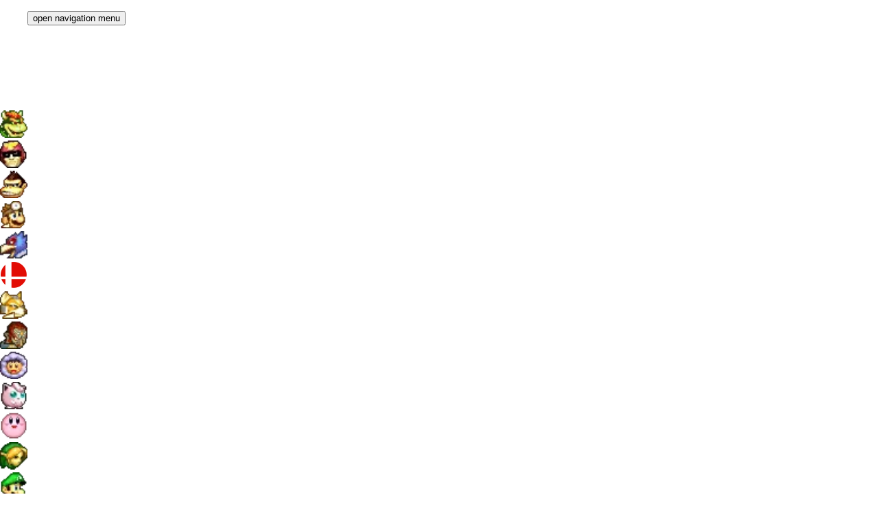

--- FILE ---
content_type: text/html
request_url: https://fightcore.gg/characters/214/Jigglypuff
body_size: 8579
content:
<!DOCTYPE html><html lang="en"><head><meta charSet="utf-8" data-next-head=""/><meta content="viewport-fit=cover, width=device-width, initial-scale=1.0, maximum-scale=5.0, user-scalable=1" name="viewport" data-next-head=""/><meta name="twitter:site" content="@Fightcoregg" data-next-head=""/><meta property="og:type" content="website" data-next-head=""/><meta property="og:site_name" content="FightCore" data-next-head=""/><meta property="og:locale" content="en_US" data-next-head=""/><link href="/favicon.ico" rel="icon" data-next-head=""/><title data-next-head="">404: This page could not be found</title><link rel="preload" href="/_next/static/media/83afe278b6a6bb3c-s.p.3a6ba036.woff2" as="font" type="font/woff2" crossorigin="anonymous" data-next-font="size-adjust"/><link rel="preload" href="/_next/static/media/b8b552e8609c5636-s.p.25aba60b.woff2" as="font" type="font/woff2" crossorigin="anonymous" data-next-font="size-adjust"/><link rel="preload" href="/_next/static/chunks/82e729414db254cf.css" as="style"/><link rel="preload" href="/_next/static/chunks/bc95c745933519d6.css" as="style"/><link rel="stylesheet" href="/_next/static/chunks/82e729414db254cf.css" data-n-g=""/><link rel="stylesheet" href="/_next/static/chunks/bc95c745933519d6.css" data-n-g=""/><noscript data-n-css=""></noscript><script src="/_next/static/chunks/8e96320088e501cf.js" defer=""></script><script src="/_next/static/chunks/3194925240e779ca.js" defer=""></script><script src="/_next/static/chunks/9258f27a0d7fa1dc.js" defer=""></script><script src="/_next/static/chunks/063e12bc604b8b8a.js" defer=""></script><script src="/_next/static/chunks/29cb1990d40fceda.js" defer=""></script><script src="/_next/static/chunks/3bf51d520fc08995.js" defer=""></script><script src="/_next/static/chunks/c27261357a74a3bc.js" defer=""></script><script src="/_next/static/chunks/26b059817c8538bf.js" defer=""></script><script src="/_next/static/chunks/784281bee351c17e.js" defer=""></script><script src="/_next/static/chunks/bc5c7f3b11657bcf.js" defer=""></script><script src="/_next/static/chunks/d4e1bd5d8f081cae.js" defer=""></script><script src="/_next/static/chunks/ef616e698810f407.js" defer=""></script><script src="/_next/static/chunks/2680867d4b069587.js" defer=""></script><script src="/_next/static/chunks/turbopack-7216d5d187d2d9e4.js" defer=""></script><script src="/_next/static/chunks/438dd28c89c57b57.js" defer=""></script><script src="/_next/static/chunks/turbopack-f5cd1eb4a5ccd787.js" defer=""></script><script src="/_next/static/q8zZxsPDnwZZOhxZ9QaBL/_ssgManifest.js" defer=""></script><script src="/_next/static/q8zZxsPDnwZZOhxZ9QaBL/_buildManifest.js" defer=""></script></head><body class="min-h-screen bg-background font-sans antialiased"><div id="top"></div><link rel="preload" as="image" href="/newicons/Bowser.webp"/><link rel="preload" as="image" href="/newicons/Captain Falcon.webp"/><link rel="preload" as="image" href="/newicons/Donkey Kong.webp"/><link rel="preload" as="image" href="/newicons/Dr. Mario.webp"/><link rel="preload" as="image" href="/newicons/Falco.webp"/><link rel="preload" as="image" href="/newicons/Female Wireframe.webp"/><link rel="preload" as="image" href="/newicons/Fox.webp"/><link rel="preload" as="image" href="/newicons/Ganondorf.webp"/><link rel="preload" as="image" href="/newicons/Ice Climbers.webp"/><link rel="preload" as="image" href="/newicons/Jigglypuff.webp"/><link rel="preload" as="image" href="/newicons/Kirby.webp"/><link rel="preload" as="image" href="/newicons/Link.webp"/><link rel="preload" as="image" href="/newicons/Luigi.webp"/><link rel="preload" as="image" href="/newicons/Mario.webp"/><link rel="preload" as="image" href="/newicons/Marth.webp"/><link rel="preload" as="image" href="/newicons/Mewtwo.webp"/><link rel="preload" as="image" href="/newicons/Mr. Game &amp; Watch.webp"/><link rel="preload" as="image" href="/newicons/Ness.webp"/><link rel="preload" as="image" href="/newicons/Peach.webp"/><link rel="preload" as="image" href="/newicons/Pichu.webp"/><link rel="preload" as="image" href="/newicons/Pikachu.webp"/><link rel="preload" as="image" href="/newicons/Roy.webp"/><link rel="preload" as="image" href="/newicons/Samus.webp"/><link rel="preload" as="image" href="/newicons/Sheik.webp"/><link rel="preload" as="image" href="/newicons/Yoshi.webp"/><link rel="preload" as="image" href="/newicons/Young Link.webp"/><link rel="preload" as="image" href="/newicons/Zelda.webp"/><div id="__next"><div data-overlay-container="true"><script>!function(){try{var d=document.documentElement,c=d.classList;c.remove('light','dark');var e=localStorage.getItem('theme');if('system'===e||(!e&&false)){var t='(prefers-color-scheme: dark)',m=window.matchMedia(t);if(m.media!==t||m.matches){d.style.colorScheme = 'dark';c.add('dark')}else{d.style.colorScheme = 'light';c.add('light')}}else if(e){c.add(e|| '')}else{c.add('dark')}if(e==='light'||e==='dark'||!e)d.style.colorScheme=e||'dark'}catch(e){}}()</script><div class="relative flex min-h-screen flex-col bg-gray-100 dark:bg-gray-950"><div class="fixed z-50 block h-16 w-full border-b border-gray-200 bg-white md:hidden dark:border-gray-700 dark:bg-gray-900"><nav class="flex z-40 w-full h-auto items-center justify-center data-[menu-open=true]:border-none sticky top-0 inset-x-0 backdrop-blur-lg data-[menu-open=true]:backdrop-blur-xl backdrop-saturate-150 dark:bg-background bg-red-700" style="--navbar-height:4rem"><header class="z-40 flex px-6 gap-4 w-full flex-row relative flex-nowrap items-center justify-between h-[var(--navbar-height)] max-w-[1024px]"><ul class="flex gap-4 h-full flex-row flex-nowrap items-center data-[justify=start]:justify-start data-[justify=start]:flex-grow data-[justify=start]:basis-0 data-[justify=center]:justify-center data-[justify=end]:justify-end data-[justify=end]:flex-grow data-[justify=end]:basis-0" data-justify="start"><button class="group flex items-center justify-center w-6 h-full rounded-small tap-highlight-transparent outline-solid outline-transparent data-[focus-visible=true]:z-10 data-[focus-visible=true]:outline-2 data-[focus-visible=true]:outline-focus data-[focus-visible=true]:outline-offset-2" type="button" tabindex="0" data-react-aria-pressable="true" aria-label="Open menu" aria-pressed="false"><span class="sr-only">open navigation menu</span><span class="w-full h-full pointer-events-none flex flex-col items-center justify-center text-inherit group-data-[pressed=true]:opacity-70 transition-opacity before:content-[&#x27;&#x27;] before:block before:h-px before:w-6 before:bg-current before:transition-transform before:duration-150 before:-translate-y-1 before:rotate-0 group-data-[open=true]:before:translate-y-px group-data-[open=true]:before:rotate-45 after:content-[&#x27;&#x27;] after:block after:h-px after:w-6 after:bg-current after:transition-transform after:duration-150 after:translate-y-1 after:rotate-0 group-data-[open=true]:after:translate-y-0 group-data-[open=true]:after:-rotate-45"></span></button><div class="flex basis-0 flex-row flex-grow flex-nowrap justify-start bg-transparent items-center no-underline text-medium whitespace-nowrap box-border"><a class="relative inline-flex items-center tap-highlight-transparent outline-solid outline-transparent data-[focus-visible=true]:z-10 data-[focus-visible=true]:outline-2 data-[focus-visible=true]:outline-focus data-[focus-visible=true]:outline-offset-2 text-medium text-primary no-underline hover:opacity-hover active:opacity-disabled transition-opacity" href="/" tabindex="0" data-react-aria-pressable="true" role="link"><svg xmlns="http://www.w3.org/2000/svg" viewBox="32 1779.72 3936 441.28" height="50" width="200" version="1.1"><path d="m2989 1970 24-30-50-139c-5-14-19-23-35-21-31 4-81 14-113 25-128 44-110 117-110 117l32 185-4 51h-3a74 74 0 0 1-57-120 93 93 0 0 0-68 90c0 29 20 51 49 64a223 223 0 0 0 111 10c41-3 76-11 76-11 42 2 70 30 70 30l-3-50s120-46 150-113c31-67-69-88-69-88zm-66-171c1-1 12-3 19 4a43908 43908 0 0 1 12 30v1l-10 2-27 8-10-41 16-4zm-43 12 10 40-30 8h-1l-10-39 31-9zm-80 25a198 198 0 0 1 22-8l31 116-31 9-30-114 8-3zm-71 72 5-14a104 104 0 0 1 28-34l34 99-23 7c-7-10-34-50-44-58zm77 243-10 1-8 1-25 3v-9l6-50-8-39-2-9-5-23-2-9-1-5-11-49 21 36 67-18s-28 41-20 79c0 0 13-68 78-97s71-63 71-63-30 25-75 15c0 0-10-13-6-27l77-20 11-4h1l22 67-123 126 2 65s-21 25-60 29zm185-92c-5 41-89 69-89 69l-5-70 43-41s57 2 51 42zM413 1875l-28-95H32l28 53v334l-28 53h180l-28-53v-119h114l45 26v-147l-45 26H184v-78zm277-95H509l28 54v333l-28 53h181l-28-53v-333zm276 268h34v77h-91v-250h91v45h124v-99l-40-41H824l-39 41v359l39 40h260l40-40v-195l17-32H938zm657-268h-181l28 53v120h-90v-120l28-53h-181l28 53v334l-28 53h181l-28-53v-119h90v119l-28 53h180l-28-53v-334zm499 95-28-95h-357l-28 95h144v292l-28 53h180l-28-53v-292zm285 44h157l-16-31v-67l-40-41h-260l-40 41v359l40 40h260l40-40v-67l16-32h-157l16 32v12h-90v-250h90v13zm1065 109-31-32 31-31v-144l-40-41h-327l28 53v334l-28 53h180l-28-53v-119h62l29 28v144h152l-28-53v-139zm-124-75h-91v-78h91v78zm391 95h125l45 26v-147l-45 26h-125v-78h229l-28-95h-353l28 53v334l-28 53h353l28-95h-229z" fill="#fff"></path></svg></a></div></ul></header></nav></div><aside class="top-09 fixed hidden h-screen w-64 border-r border-gray-200 bg-white sm:translate-x-0 md:block dark:border-gray-700 dark:bg-gray-900"><div class="flex h-full flex-col overflow-y-auto"><div class="bg-red-700 p-2 text-white dark:bg-transparent"><a class="relative items-center tap-highlight-transparent outline-solid outline-transparent data-[focus-visible=true]:z-10 data-[focus-visible=true]:outline-2 data-[focus-visible=true]:outline-focus data-[focus-visible=true]:outline-offset-2 text-medium text-primary no-underline hover:opacity-hover active:opacity-disabled transition-opacity align-content-center flex" href="/" tabindex="0" data-react-aria-pressable="true" role="link"><svg xmlns="http://www.w3.org/2000/svg" viewBox="32 1779.72 3936 441.28" class="flex-1" height="50" width="50" version="1.1"><path d="m2989 1970 24-30-50-139c-5-14-19-23-35-21-31 4-81 14-113 25-128 44-110 117-110 117l32 185-4 51h-3a74 74 0 0 1-57-120 93 93 0 0 0-68 90c0 29 20 51 49 64a223 223 0 0 0 111 10c41-3 76-11 76-11 42 2 70 30 70 30l-3-50s120-46 150-113c31-67-69-88-69-88zm-66-171c1-1 12-3 19 4a43908 43908 0 0 1 12 30v1l-10 2-27 8-10-41 16-4zm-43 12 10 40-30 8h-1l-10-39 31-9zm-80 25a198 198 0 0 1 22-8l31 116-31 9-30-114 8-3zm-71 72 5-14a104 104 0 0 1 28-34l34 99-23 7c-7-10-34-50-44-58zm77 243-10 1-8 1-25 3v-9l6-50-8-39-2-9-5-23-2-9-1-5-11-49 21 36 67-18s-28 41-20 79c0 0 13-68 78-97s71-63 71-63-30 25-75 15c0 0-10-13-6-27l77-20 11-4h1l22 67-123 126 2 65s-21 25-60 29zm185-92c-5 41-89 69-89 69l-5-70 43-41s57 2 51 42zM413 1875l-28-95H32l28 53v334l-28 53h180l-28-53v-119h114l45 26v-147l-45 26H184v-78zm277-95H509l28 54v333l-28 53h181l-28-53v-333zm276 268h34v77h-91v-250h91v45h124v-99l-40-41H824l-39 41v359l39 40h260l40-40v-195l17-32H938zm657-268h-181l28 53v120h-90v-120l28-53h-181l28 53v334l-28 53h181l-28-53v-119h90v119l-28 53h180l-28-53v-334zm499 95-28-95h-357l-28 95h144v292l-28 53h180l-28-53v-292zm285 44h157l-16-31v-67l-40-41h-260l-40 41v359l40 40h260l40-40v-67l16-32h-157l16 32v12h-90v-250h90v13zm1065 109-31-32 31-31v-144l-40-41h-327l28 53v334l-28 53h180l-28-53v-119h62l29 28v144h152l-28-53v-139zm-124-75h-91v-78h91v78zm391 95h125l45 26v-147l-45 26h-125v-78h229l-28-95h-353l28 53v334l-28 53h353l28-95h-229z" fill="#fff"></path></svg></a></div><div class="px-2"><div class="grid grid-cols-4 gap-2 p-2"><div><a class="relative inline-flex items-center tap-highlight-transparent outline-solid outline-transparent data-[focus-visible=true]:z-10 data-[focus-visible=true]:outline-2 data-[focus-visible=true]:outline-focus data-[focus-visible=true]:outline-offset-2 text-medium text-primary no-underline hover:opacity-hover active:opacity-disabled transition-opacity" href="/characters/241/bowser/" tabindex="0" data-react-aria-pressable="true" role="link"><div class="relative shadow-black/5 shadow-none rounded-large" style="max-width:40px"> <img src="/newicons/Bowser.webp" class="relative z-10 opacity-0 shadow-black/5 data-[loaded=true]:opacity-100 shadow-none transition-transform-opacity motion-reduce:transition-none !duration-300 rounded-large grow" alt="Bowser" width="40" height="40" style="height:40px"/></div></a></div><div><a class="relative inline-flex items-center tap-highlight-transparent outline-solid outline-transparent data-[focus-visible=true]:z-10 data-[focus-visible=true]:outline-2 data-[focus-visible=true]:outline-focus data-[focus-visible=true]:outline-offset-2 text-medium text-primary no-underline hover:opacity-hover active:opacity-disabled transition-opacity" href="/characters/227/captainfalcon/" tabindex="0" data-react-aria-pressable="true" role="link"><div class="relative shadow-black/5 shadow-none rounded-large" style="max-width:40px"> <img src="/newicons/Captain Falcon.webp" class="relative z-10 opacity-0 shadow-black/5 data-[loaded=true]:opacity-100 shadow-none transition-transform-opacity motion-reduce:transition-none !duration-300 rounded-large grow" alt="Captain Falcon" width="40" height="40" style="height:40px"/></div></a></div><div><a class="relative inline-flex items-center tap-highlight-transparent outline-solid outline-transparent data-[focus-visible=true]:z-10 data-[focus-visible=true]:outline-2 data-[focus-visible=true]:outline-focus data-[focus-visible=true]:outline-offset-2 text-medium text-primary no-underline hover:opacity-hover active:opacity-disabled transition-opacity" href="/characters/242/donkeykong/" tabindex="0" data-react-aria-pressable="true" role="link"><div class="relative shadow-black/5 shadow-none rounded-large" style="max-width:40px"> <img src="/newicons/Donkey Kong.webp" class="relative z-10 opacity-0 shadow-black/5 data-[loaded=true]:opacity-100 shadow-none transition-transform-opacity motion-reduce:transition-none !duration-300 rounded-large grow" alt="Donkey Kong" width="40" height="40" style="height:40px"/></div></a></div><div><a class="relative inline-flex items-center tap-highlight-transparent outline-solid outline-transparent data-[focus-visible=true]:z-10 data-[focus-visible=true]:outline-2 data-[focus-visible=true]:outline-focus data-[focus-visible=true]:outline-offset-2 text-medium text-primary no-underline hover:opacity-hover active:opacity-disabled transition-opacity" href="/characters/215/drmario/" tabindex="0" data-react-aria-pressable="true" role="link"><div class="relative shadow-black/5 shadow-none rounded-large" style="max-width:40px"> <img src="/newicons/Dr. Mario.webp" class="relative z-10 opacity-0 shadow-black/5 data-[loaded=true]:opacity-100 shadow-none transition-transform-opacity motion-reduce:transition-none !duration-300 rounded-large grow" alt="Dr. Mario" width="40" height="40" style="height:40px"/></div></a></div><div><a class="relative inline-flex items-center tap-highlight-transparent outline-solid outline-transparent data-[focus-visible=true]:z-10 data-[focus-visible=true]:outline-2 data-[focus-visible=true]:outline-focus data-[focus-visible=true]:outline-offset-2 text-medium text-primary no-underline hover:opacity-hover active:opacity-disabled transition-opacity" href="/characters/218/falco/" tabindex="0" data-react-aria-pressable="true" role="link"><div class="relative shadow-black/5 shadow-none rounded-large" style="max-width:40px"> <img src="/newicons/Falco.webp" class="relative z-10 opacity-0 shadow-black/5 data-[loaded=true]:opacity-100 shadow-none transition-transform-opacity motion-reduce:transition-none !duration-300 rounded-large grow" alt="Falco" width="40" height="40" style="height:40px"/></div></a></div><div><a class="relative inline-flex items-center tap-highlight-transparent outline-solid outline-transparent data-[focus-visible=true]:z-10 data-[focus-visible=true]:outline-2 data-[focus-visible=true]:outline-focus data-[focus-visible=true]:outline-offset-2 text-medium text-primary no-underline hover:opacity-hover active:opacity-disabled transition-opacity" href="/characters/0/fwireframe/" tabindex="0" data-react-aria-pressable="true" role="link"><div class="relative shadow-black/5 shadow-none rounded-large" style="max-width:40px"> <img src="/newicons/Female Wireframe.webp" class="relative z-10 opacity-0 shadow-black/5 data-[loaded=true]:opacity-100 shadow-none transition-transform-opacity motion-reduce:transition-none !duration-300 rounded-large grow" alt="Female Wireframe" width="40" height="40" style="height:40px"/></div></a></div><div><a class="relative inline-flex items-center tap-highlight-transparent outline-solid outline-transparent data-[focus-visible=true]:z-10 data-[focus-visible=true]:outline-2 data-[focus-visible=true]:outline-focus data-[focus-visible=true]:outline-offset-2 text-medium text-primary no-underline hover:opacity-hover active:opacity-disabled transition-opacity" href="/characters/224/fox/" tabindex="0" data-react-aria-pressable="true" role="link"><div class="relative shadow-black/5 shadow-none rounded-large" style="max-width:40px"> <img src="/newicons/Fox.webp" class="relative z-10 opacity-0 shadow-black/5 data-[loaded=true]:opacity-100 shadow-none transition-transform-opacity motion-reduce:transition-none !duration-300 rounded-large grow" alt="Fox" width="40" height="40" style="height:40px"/></div></a></div><div><a class="relative inline-flex items-center tap-highlight-transparent outline-solid outline-transparent data-[focus-visible=true]:z-10 data-[focus-visible=true]:outline-2 data-[focus-visible=true]:outline-focus data-[focus-visible=true]:outline-offset-2 text-medium text-primary no-underline hover:opacity-hover active:opacity-disabled transition-opacity" href="/characters/216/ganondorf/" tabindex="0" data-react-aria-pressable="true" role="link"><div class="relative shadow-black/5 shadow-none rounded-large" style="max-width:40px"> <img src="/newicons/Ganondorf.webp" class="relative z-10 opacity-0 shadow-black/5 data-[loaded=true]:opacity-100 shadow-none transition-transform-opacity motion-reduce:transition-none !duration-300 rounded-large grow" alt="Ganondorf" width="40" height="40" style="height:40px"/></div></a></div><div><a class="relative inline-flex items-center tap-highlight-transparent outline-solid outline-transparent data-[focus-visible=true]:z-10 data-[focus-visible=true]:outline-2 data-[focus-visible=true]:outline-focus data-[focus-visible=true]:outline-offset-2 text-medium text-primary no-underline hover:opacity-hover active:opacity-disabled transition-opacity" href="/characters/209/iceclimbers/" tabindex="0" data-react-aria-pressable="true" role="link"><div class="relative shadow-black/5 shadow-none rounded-large" style="max-width:40px"> <img src="/newicons/Ice Climbers.webp" class="relative z-10 opacity-0 shadow-black/5 data-[loaded=true]:opacity-100 shadow-none transition-transform-opacity motion-reduce:transition-none !duration-300 rounded-large grow" alt="Ice Climbers" width="40" height="40" style="height:40px"/></div></a></div><div><a class="relative inline-flex items-center tap-highlight-transparent outline-solid outline-transparent data-[focus-visible=true]:z-10 data-[focus-visible=true]:outline-2 data-[focus-visible=true]:outline-focus data-[focus-visible=true]:outline-offset-2 text-medium text-primary no-underline hover:opacity-hover active:opacity-disabled transition-opacity" href="/characters/214/jigglypuff/" tabindex="0" data-react-aria-pressable="true" role="link"><div class="relative shadow-black/5 shadow-none rounded-large" style="max-width:40px"> <img src="/newicons/Jigglypuff.webp" class="relative z-10 opacity-0 shadow-black/5 data-[loaded=true]:opacity-100 shadow-none transition-transform-opacity motion-reduce:transition-none !duration-300 rounded-large grow" alt="Jigglypuff" width="40" height="40" style="height:40px"/></div></a></div><div><a class="relative inline-flex items-center tap-highlight-transparent outline-solid outline-transparent data-[focus-visible=true]:z-10 data-[focus-visible=true]:outline-2 data-[focus-visible=true]:outline-focus data-[focus-visible=true]:outline-offset-2 text-medium text-primary no-underline hover:opacity-hover active:opacity-disabled transition-opacity" href="/characters/210/kirby/" tabindex="0" data-react-aria-pressable="true" role="link"><div class="relative shadow-black/5 shadow-none rounded-large" style="max-width:40px"> <img src="/newicons/Kirby.webp" class="relative z-10 opacity-0 shadow-black/5 data-[loaded=true]:opacity-100 shadow-none transition-transform-opacity motion-reduce:transition-none !duration-300 rounded-large grow" alt="Kirby" width="40" height="40" style="height:40px"/></div></a></div><div><a class="relative inline-flex items-center tap-highlight-transparent outline-solid outline-transparent data-[focus-visible=true]:z-10 data-[focus-visible=true]:outline-2 data-[focus-visible=true]:outline-focus data-[focus-visible=true]:outline-offset-2 text-medium text-primary no-underline hover:opacity-hover active:opacity-disabled transition-opacity" href="/characters/238/link/" tabindex="0" data-react-aria-pressable="true" role="link"><div class="relative shadow-black/5 shadow-none rounded-large" style="max-width:40px"> <img src="/newicons/Link.webp" class="relative z-10 opacity-0 shadow-black/5 data-[loaded=true]:opacity-100 shadow-none transition-transform-opacity motion-reduce:transition-none !duration-300 rounded-large grow" alt="Link" width="40" height="40" style="height:40px"/></div></a></div><div><a class="relative inline-flex items-center tap-highlight-transparent outline-solid outline-transparent data-[focus-visible=true]:z-10 data-[focus-visible=true]:outline-2 data-[focus-visible=true]:outline-focus data-[focus-visible=true]:outline-offset-2 text-medium text-primary no-underline hover:opacity-hover active:opacity-disabled transition-opacity" href="/characters/213/luigi/" tabindex="0" data-react-aria-pressable="true" role="link"><div class="relative shadow-black/5 shadow-none rounded-large" style="max-width:40px"> <img src="/newicons/Luigi.webp" class="relative z-10 opacity-0 shadow-black/5 data-[loaded=true]:opacity-100 shadow-none transition-transform-opacity motion-reduce:transition-none !duration-300 rounded-large grow" alt="Luigi" width="40" height="40" style="height:40px"/></div></a></div><div><a class="relative inline-flex items-center tap-highlight-transparent outline-solid outline-transparent data-[focus-visible=true]:z-10 data-[focus-visible=true]:outline-2 data-[focus-visible=true]:outline-focus data-[focus-visible=true]:outline-offset-2 text-medium text-primary no-underline hover:opacity-hover active:opacity-disabled transition-opacity" href="/characters/236/mario/" tabindex="0" data-react-aria-pressable="true" role="link"><div class="relative shadow-black/5 shadow-none rounded-large" style="max-width:40px"> <img src="/newicons/Mario.webp" class="relative z-10 opacity-0 shadow-black/5 data-[loaded=true]:opacity-100 shadow-none transition-transform-opacity motion-reduce:transition-none !duration-300 rounded-large grow" alt="Mario" width="40" height="40" style="height:40px"/></div></a></div><div><a class="relative inline-flex items-center tap-highlight-transparent outline-solid outline-transparent data-[focus-visible=true]:z-10 data-[focus-visible=true]:outline-2 data-[focus-visible=true]:outline-focus data-[focus-visible=true]:outline-offset-2 text-medium text-primary no-underline hover:opacity-hover active:opacity-disabled transition-opacity" href="/characters/222/marth/" tabindex="0" data-react-aria-pressable="true" role="link"><div class="relative shadow-black/5 shadow-none rounded-large" style="max-width:40px"> <img src="/newicons/Marth.webp" class="relative z-10 opacity-0 shadow-black/5 data-[loaded=true]:opacity-100 shadow-none transition-transform-opacity motion-reduce:transition-none !duration-300 rounded-large grow" alt="Marth" width="40" height="40" style="height:40px"/></div></a></div><div><a class="relative inline-flex items-center tap-highlight-transparent outline-solid outline-transparent data-[focus-visible=true]:z-10 data-[focus-visible=true]:outline-2 data-[focus-visible=true]:outline-focus data-[focus-visible=true]:outline-offset-2 text-medium text-primary no-underline hover:opacity-hover active:opacity-disabled transition-opacity" href="/characters/217/mewtwo/" tabindex="0" data-react-aria-pressable="true" role="link"><div class="relative shadow-black/5 shadow-none rounded-large" style="max-width:40px"> <img src="/newicons/Mewtwo.webp" class="relative z-10 opacity-0 shadow-black/5 data-[loaded=true]:opacity-100 shadow-none transition-transform-opacity motion-reduce:transition-none !duration-300 rounded-large grow" alt="Mewtwo" width="40" height="40" style="height:40px"/></div></a></div><div><a class="relative inline-flex items-center tap-highlight-transparent outline-solid outline-transparent data-[focus-visible=true]:z-10 data-[focus-visible=true]:outline-2 data-[focus-visible=true]:outline-focus data-[focus-visible=true]:outline-offset-2 text-medium text-primary no-underline hover:opacity-hover active:opacity-disabled transition-opacity" href="/characters/219/mrgame%26watch/" tabindex="0" data-react-aria-pressable="true" role="link"><div class="relative shadow-black/5 shadow-none rounded-large" style="max-width:40px"> <img src="/newicons/Mr. Game &amp; Watch.webp" class="relative z-10 opacity-0 shadow-black/5 data-[loaded=true]:opacity-100 shadow-none transition-transform-opacity motion-reduce:transition-none !duration-300 rounded-large grow" alt="Mr. Game &amp; Watch" width="40" height="40" style="height:40px"/></div></a></div><div><a class="relative inline-flex items-center tap-highlight-transparent outline-solid outline-transparent data-[focus-visible=true]:z-10 data-[focus-visible=true]:outline-2 data-[focus-visible=true]:outline-focus data-[focus-visible=true]:outline-offset-2 text-medium text-primary no-underline hover:opacity-hover active:opacity-disabled transition-opacity" href="/characters/243/ness/" tabindex="0" data-react-aria-pressable="true" role="link"><div class="relative shadow-black/5 shadow-none rounded-large" style="max-width:40px"> <img src="/newicons/Ness.webp" class="relative z-10 opacity-0 shadow-black/5 data-[loaded=true]:opacity-100 shadow-none transition-transform-opacity motion-reduce:transition-none !duration-300 rounded-large grow" alt="Ness" width="40" height="40" style="height:40px"/></div></a></div><div><a class="relative inline-flex items-center tap-highlight-transparent outline-solid outline-transparent data-[focus-visible=true]:z-10 data-[focus-visible=true]:outline-2 data-[focus-visible=true]:outline-focus data-[focus-visible=true]:outline-offset-2 text-medium text-primary no-underline hover:opacity-hover active:opacity-disabled transition-opacity" href="/characters/240/peach/" tabindex="0" data-react-aria-pressable="true" role="link"><div class="relative shadow-black/5 shadow-none rounded-large" style="max-width:40px"> <img src="/newicons/Peach.webp" class="relative z-10 opacity-0 shadow-black/5 data-[loaded=true]:opacity-100 shadow-none transition-transform-opacity motion-reduce:transition-none !duration-300 rounded-large grow" alt="Peach" width="40" height="40" style="height:40px"/></div></a></div><div><a class="relative inline-flex items-center tap-highlight-transparent outline-solid outline-transparent data-[focus-visible=true]:z-10 data-[focus-visible=true]:outline-2 data-[focus-visible=true]:outline-focus data-[focus-visible=true]:outline-offset-2 text-medium text-primary no-underline hover:opacity-hover active:opacity-disabled transition-opacity" href="/characters/221/pichu/" tabindex="0" data-react-aria-pressable="true" role="link"><div class="relative shadow-black/5 shadow-none rounded-large" style="max-width:40px"> <img src="/newicons/Pichu.webp" class="relative z-10 opacity-0 shadow-black/5 data-[loaded=true]:opacity-100 shadow-none transition-transform-opacity motion-reduce:transition-none !duration-300 rounded-large grow" alt="Pichu" width="40" height="40" style="height:40px"/></div></a></div><div><a class="relative inline-flex items-center tap-highlight-transparent outline-solid outline-transparent data-[focus-visible=true]:z-10 data-[focus-visible=true]:outline-2 data-[focus-visible=true]:outline-focus data-[focus-visible=true]:outline-offset-2 text-medium text-primary no-underline hover:opacity-hover active:opacity-disabled transition-opacity" href="/characters/237/pikachu/" tabindex="0" data-react-aria-pressable="true" role="link"><div class="relative shadow-black/5 shadow-none rounded-large" style="max-width:40px"> <img src="/newicons/Pikachu.webp" class="relative z-10 opacity-0 shadow-black/5 data-[loaded=true]:opacity-100 shadow-none transition-transform-opacity motion-reduce:transition-none !duration-300 rounded-large grow" alt="Pikachu" width="40" height="40" style="height:40px"/></div></a></div><div><a class="relative inline-flex items-center tap-highlight-transparent outline-solid outline-transparent data-[focus-visible=true]:z-10 data-[focus-visible=true]:outline-2 data-[focus-visible=true]:outline-focus data-[focus-visible=true]:outline-offset-2 text-medium text-primary no-underline hover:opacity-hover active:opacity-disabled transition-opacity" href="/characters/223/roy/" tabindex="0" data-react-aria-pressable="true" role="link"><div class="relative shadow-black/5 shadow-none rounded-large" style="max-width:40px"> <img src="/newicons/Roy.webp" class="relative z-10 opacity-0 shadow-black/5 data-[loaded=true]:opacity-100 shadow-none transition-transform-opacity motion-reduce:transition-none !duration-300 rounded-large grow" alt="Roy" width="40" height="40" style="height:40px"/></div></a></div><div><a class="relative inline-flex items-center tap-highlight-transparent outline-solid outline-transparent data-[focus-visible=true]:z-10 data-[focus-visible=true]:outline-2 data-[focus-visible=true]:outline-focus data-[focus-visible=true]:outline-offset-2 text-medium text-primary no-underline hover:opacity-hover active:opacity-disabled transition-opacity" href="/characters/212/samus/" tabindex="0" data-react-aria-pressable="true" role="link"><div class="relative shadow-black/5 shadow-none rounded-large" style="max-width:40px"> <img src="/newicons/Samus.webp" class="relative z-10 opacity-0 shadow-black/5 data-[loaded=true]:opacity-100 shadow-none transition-transform-opacity motion-reduce:transition-none !duration-300 rounded-large grow" alt="Samus" width="40" height="40" style="height:40px"/></div></a></div><div><a class="relative inline-flex items-center tap-highlight-transparent outline-solid outline-transparent data-[focus-visible=true]:z-10 data-[focus-visible=true]:outline-2 data-[focus-visible=true]:outline-focus data-[focus-visible=true]:outline-offset-2 text-medium text-primary no-underline hover:opacity-hover active:opacity-disabled transition-opacity" href="/characters/260/sheik/" tabindex="0" data-react-aria-pressable="true" role="link"><div class="relative shadow-black/5 shadow-none rounded-large" style="max-width:40px"> <img src="/newicons/Sheik.webp" class="relative z-10 opacity-0 shadow-black/5 data-[loaded=true]:opacity-100 shadow-none transition-transform-opacity motion-reduce:transition-none !duration-300 rounded-large grow" alt="Sheik" width="40" height="40" style="height:40px"/></div></a></div><div><a class="relative inline-flex items-center tap-highlight-transparent outline-solid outline-transparent data-[focus-visible=true]:z-10 data-[focus-visible=true]:outline-2 data-[focus-visible=true]:outline-focus data-[focus-visible=true]:outline-offset-2 text-medium text-primary no-underline hover:opacity-hover active:opacity-disabled transition-opacity" href="/characters/211/yoshi/" tabindex="0" data-react-aria-pressable="true" role="link"><div class="relative shadow-black/5 shadow-none rounded-large" style="max-width:40px"> <img src="/newicons/Yoshi.webp" class="relative z-10 opacity-0 shadow-black/5 data-[loaded=true]:opacity-100 shadow-none transition-transform-opacity motion-reduce:transition-none !duration-300 rounded-large grow" alt="Yoshi" width="40" height="40" style="height:40px"/></div></a></div><div><a class="relative inline-flex items-center tap-highlight-transparent outline-solid outline-transparent data-[focus-visible=true]:z-10 data-[focus-visible=true]:outline-2 data-[focus-visible=true]:outline-focus data-[focus-visible=true]:outline-offset-2 text-medium text-primary no-underline hover:opacity-hover active:opacity-disabled transition-opacity" href="/characters/220/younglink/" tabindex="0" data-react-aria-pressable="true" role="link"><div class="relative shadow-black/5 shadow-none rounded-large" style="max-width:40px"> <img src="/newicons/Young Link.webp" class="relative z-10 opacity-0 shadow-black/5 data-[loaded=true]:opacity-100 shadow-none transition-transform-opacity motion-reduce:transition-none !duration-300 rounded-large grow" alt="Young Link" width="40" height="40" style="height:40px"/></div></a></div><div><a class="relative inline-flex items-center tap-highlight-transparent outline-solid outline-transparent data-[focus-visible=true]:z-10 data-[focus-visible=true]:outline-2 data-[focus-visible=true]:outline-focus data-[focus-visible=true]:outline-offset-2 text-medium text-primary no-underline hover:opacity-hover active:opacity-disabled transition-opacity" href="/characters/239/zelda/" tabindex="0" data-react-aria-pressable="true" role="link"><div class="relative shadow-black/5 shadow-none rounded-large" style="max-width:40px"> <img src="/newicons/Zelda.webp" class="relative z-10 opacity-0 shadow-black/5 data-[loaded=true]:opacity-100 shadow-none transition-transform-opacity motion-reduce:transition-none !duration-300 rounded-large grow" alt="Zelda" width="40" height="40" style="height:40px"/></div></a></div></div><hr class="shrink-0 bg-divider border-none w-full h-divider my-1" role="separator"/><ul class="space-y-1 font-medium"><li><a class="relative tap-highlight-transparent outline-solid outline-transparent data-[focus-visible=true]:z-10 data-[focus-visible=true]:outline-2 data-[focus-visible=true]:outline-focus data-[focus-visible=true]:outline-offset-2 text-medium text-foreground no-underline hover:opacity-hover active:opacity-disabled transition-opacity group flex items-center rounded-lg p-2 hover:bg-gray-100 dark:hover:bg-gray-700" href="/" tabindex="0" data-react-aria-pressable="true" role="link"><svg stroke="currentColor" fill="currentColor" stroke-width="0" viewBox="0 0 512 512" height="1em" width="1em" xmlns="http://www.w3.org/2000/svg"><path d="M399 384.2C376.9 345.8 335.4 320 288 320l-64 0c-47.4 0-88.9 25.8-111 64.2c35.2 39.2 86.2 63.8 143 63.8s107.8-24.7 143-63.8zM0 256a256 256 0 1 1 512 0A256 256 0 1 1 0 256zm256 16a72 72 0 1 0 0-144 72 72 0 1 0 0 144z"></path></svg><span class="ms-3">Characters</span></a></li><li><a class="relative tap-highlight-transparent outline-solid outline-transparent data-[focus-visible=true]:z-10 data-[focus-visible=true]:outline-2 data-[focus-visible=true]:outline-focus data-[focus-visible=true]:outline-offset-2 text-medium text-foreground no-underline hover:opacity-hover active:opacity-disabled transition-opacity group flex items-center rounded-lg p-2 hover:bg-gray-100 dark:hover:bg-gray-700" href="/crouch-cancel-calculator" tabindex="0" data-react-aria-pressable="true" role="link"><svg stroke="currentColor" fill="currentColor" stroke-width="0" viewBox="0 0 384 512" height="1em" width="1em" xmlns="http://www.w3.org/2000/svg"><path d="M64 0C28.7 0 0 28.7 0 64L0 448c0 35.3 28.7 64 64 64l256 0c35.3 0 64-28.7 64-64l0-384c0-35.3-28.7-64-64-64L64 0zM96 64l192 0c17.7 0 32 14.3 32 32l0 32c0 17.7-14.3 32-32 32L96 160c-17.7 0-32-14.3-32-32l0-32c0-17.7 14.3-32 32-32zm32 160a32 32 0 1 1 -64 0 32 32 0 1 1 64 0zM96 352a32 32 0 1 1 0-64 32 32 0 1 1 0 64zM64 416c0-17.7 14.3-32 32-32l96 0c17.7 0 32 14.3 32 32s-14.3 32-32 32l-96 0c-17.7 0-32-14.3-32-32zM192 256a32 32 0 1 1 0-64 32 32 0 1 1 0 64zm32 64a32 32 0 1 1 -64 0 32 32 0 1 1 64 0zm64-64a32 32 0 1 1 0-64 32 32 0 1 1 0 64zm32 64a32 32 0 1 1 -64 0 32 32 0 1 1 64 0zM288 448a32 32 0 1 1 0-64 32 32 0 1 1 0 64z"></path></svg><span class="ms-3">Crouch Cancel Calculator</span></a></li><li><a class="relative tap-highlight-transparent outline-solid outline-transparent data-[focus-visible=true]:z-10 data-[focus-visible=true]:outline-2 data-[focus-visible=true]:outline-focus data-[focus-visible=true]:outline-offset-2 text-medium text-foreground no-underline hover:opacity-hover active:opacity-disabled transition-opacity group flex items-center rounded-lg p-2 hover:bg-gray-100 dark:hover:bg-gray-700" href="https://bot.fightcore.gg" target="_blank" rel="noopener noreferrer" tabindex="0" data-react-aria-pressable="true" role="link"><svg stroke="currentColor" fill="currentColor" stroke-width="0" viewBox="0 0 640 512" height="1em" width="1em" xmlns="http://www.w3.org/2000/svg"><path d="M320 0c17.7 0 32 14.3 32 32l0 64 120 0c39.8 0 72 32.2 72 72l0 272c0 39.8-32.2 72-72 72l-304 0c-39.8 0-72-32.2-72-72l0-272c0-39.8 32.2-72 72-72l120 0 0-64c0-17.7 14.3-32 32-32zM208 384c-8.8 0-16 7.2-16 16s7.2 16 16 16l32 0c8.8 0 16-7.2 16-16s-7.2-16-16-16l-32 0zm96 0c-8.8 0-16 7.2-16 16s7.2 16 16 16l32 0c8.8 0 16-7.2 16-16s-7.2-16-16-16l-32 0zm96 0c-8.8 0-16 7.2-16 16s7.2 16 16 16l32 0c8.8 0 16-7.2 16-16s-7.2-16-16-16l-32 0zM264 256a40 40 0 1 0 -80 0 40 40 0 1 0 80 0zm152 40a40 40 0 1 0 0-80 40 40 0 1 0 0 80zM48 224l16 0 0 192-16 0c-26.5 0-48-21.5-48-48l0-96c0-26.5 21.5-48 48-48zm544 0c26.5 0 48 21.5 48 48l0 96c0 26.5-21.5 48-48 48l-16 0 0-192 16 0z"></path></svg><span class="ms-3">Discord Bot</span></a></li><li><a class="relative tap-highlight-transparent outline-solid outline-transparent data-[focus-visible=true]:z-10 data-[focus-visible=true]:outline-2 data-[focus-visible=true]:outline-focus data-[focus-visible=true]:outline-offset-2 text-medium text-foreground no-underline hover:opacity-hover active:opacity-disabled transition-opacity group flex items-center rounded-lg p-2 hover:bg-gray-100 dark:hover:bg-gray-700" href="https://drive.fightcore.gg" target="_blank" rel="noopener noreferrer" tabindex="0" data-react-aria-pressable="true" role="link"><svg stroke="currentColor" fill="currentColor" stroke-width="0" viewBox="0 0 512 512" height="1em" width="1em" xmlns="http://www.w3.org/2000/svg"><path d="M339 314.9L175.4 32h161.2l163.6 282.9H339zm-137.5 23.6L120.9 480h310.5L512 338.5H201.5zM154.1 67.4L0 338.5 80.6 480 237 208.8 154.1 67.4z"></path></svg><span class="ms-3">Drive</span></a></li><li><a class="relative tap-highlight-transparent outline-solid outline-transparent data-[focus-visible=true]:z-10 data-[focus-visible=true]:outline-2 data-[focus-visible=true]:outline-focus data-[focus-visible=true]:outline-offset-2 text-medium text-foreground no-underline hover:opacity-hover active:opacity-disabled transition-opacity group flex items-center rounded-lg p-2 hover:bg-gray-100 dark:hover:bg-gray-700" href="/credits" tabindex="0" data-react-aria-pressable="true" role="link"><svg stroke="currentColor" fill="currentColor" stroke-width="0" viewBox="0 0 384 512" height="1em" width="1em" xmlns="http://www.w3.org/2000/svg"><path d="M173.8 5.5c11-7.3 25.4-7.3 36.4 0L228 17.2c6 3.9 13 5.8 20.1 5.4l21.3-1.3c13.2-.8 25.6 6.4 31.5 18.2l9.6 19.1c3.2 6.4 8.4 11.5 14.7 14.7L344.5 83c11.8 5.9 19 18.3 18.2 31.5l-1.3 21.3c-.4 7.1 1.5 14.2 5.4 20.1l11.8 17.8c7.3 11 7.3 25.4 0 36.4L366.8 228c-3.9 6-5.8 13-5.4 20.1l1.3 21.3c.8 13.2-6.4 25.6-18.2 31.5l-19.1 9.6c-6.4 3.2-11.5 8.4-14.7 14.7L301 344.5c-5.9 11.8-18.3 19-31.5 18.2l-21.3-1.3c-7.1-.4-14.2 1.5-20.1 5.4l-17.8 11.8c-11 7.3-25.4 7.3-36.4 0L156 366.8c-6-3.9-13-5.8-20.1-5.4l-21.3 1.3c-13.2 .8-25.6-6.4-31.5-18.2l-9.6-19.1c-3.2-6.4-8.4-11.5-14.7-14.7L39.5 301c-11.8-5.9-19-18.3-18.2-31.5l1.3-21.3c.4-7.1-1.5-14.2-5.4-20.1L5.5 210.2c-7.3-11-7.3-25.4 0-36.4L17.2 156c3.9-6 5.8-13 5.4-20.1l-1.3-21.3c-.8-13.2 6.4-25.6 18.2-31.5l19.1-9.6C65 70.2 70.2 65 73.4 58.6L83 39.5c5.9-11.8 18.3-19 31.5-18.2l21.3 1.3c7.1 .4 14.2-1.5 20.1-5.4L173.8 5.5zM272 192a80 80 0 1 0 -160 0 80 80 0 1 0 160 0zM1.3 441.8L44.4 339.3c.2 .1 .3 .2 .4 .4l9.6 19.1c11.7 23.2 36 37.3 62 35.8l21.3-1.3c.2 0 .5 0 .7 .2l17.8 11.8c5.1 3.3 10.5 5.9 16.1 7.7l-37.6 89.3c-2.3 5.5-7.4 9.2-13.3 9.7s-11.6-2.2-14.8-7.2L74.4 455.5l-56.1 8.3c-5.7 .8-11.4-1.5-15-6s-4.3-10.7-2.1-16zm248 60.4L211.7 413c5.6-1.8 11-4.3 16.1-7.7l17.8-11.8c.2-.1 .4-.2 .7-.2l21.3 1.3c26 1.5 50.3-12.6 62-35.8l9.6-19.1c.1-.2 .2-.3 .4-.4l43.2 102.5c2.2 5.3 1.4 11.4-2.1 16s-9.3 6.9-15 6l-56.1-8.3-32.2 49.2c-3.2 5-8.9 7.7-14.8 7.2s-11-4.3-13.3-9.7z"></path></svg><span class="ms-3">Credits &amp; Sources</span></a></li><li><a class="relative tap-highlight-transparent outline-solid outline-transparent data-[focus-visible=true]:z-10 data-[focus-visible=true]:outline-2 data-[focus-visible=true]:outline-focus data-[focus-visible=true]:outline-offset-2 text-medium text-foreground no-underline hover:opacity-hover active:opacity-disabled transition-opacity group flex items-center rounded-lg p-2 hover:bg-gray-100 dark:hover:bg-gray-700" href="https://ko-fi.com/fc_bort" target="_blank" tabindex="0" data-react-aria-pressable="true" role="link"><svg stroke="currentColor" fill="currentColor" stroke-width="0" viewBox="0 0 512 512" height="1em" width="1em" xmlns="http://www.w3.org/2000/svg"><path d="M88 0C74.7 0 64 10.7 64 24c0 38.9 23.4 59.4 39.1 73.1l1.1 1C120.5 112.3 128 119.9 128 136c0 13.3 10.7 24 24 24s24-10.7 24-24c0-38.9-23.4-59.4-39.1-73.1l-1.1-1C119.5 47.7 112 40.1 112 24c0-13.3-10.7-24-24-24zM32 192c-17.7 0-32 14.3-32 32L0 416c0 53 43 96 96 96l192 0c53 0 96-43 96-96l16 0c61.9 0 112-50.1 112-112s-50.1-112-112-112l-48 0L32 192zm352 64l16 0c26.5 0 48 21.5 48 48s-21.5 48-48 48l-16 0 0-96zM224 24c0-13.3-10.7-24-24-24s-24 10.7-24 24c0 38.9 23.4 59.4 39.1 73.1l1.1 1C232.5 112.3 240 119.9 240 136c0 13.3 10.7 24 24 24s24-10.7 24-24c0-38.9-23.4-59.4-39.1-73.1l-1.1-1C231.5 47.7 224 40.1 224 24z"></path></svg><span class="ms-3">Buy me a coffee</span></a></li></ul></div><div class="grow"></div><div class="mb-5 px-4"><div class="flex flex-wrap justify-between"><a class="relative inline-flex items-center tap-highlight-transparent outline-solid outline-transparent data-[focus-visible=true]:z-10 data-[focus-visible=true]:outline-2 data-[focus-visible=true]:outline-focus data-[focus-visible=true]:outline-offset-2 text-medium text-primary no-underline hover:opacity-hover active:opacity-disabled transition-opacity justify-center" aria-label="Discord" href="https://discord.fightcore.gg/" target="_blank" rel="noopener noreferrer" tabindex="0" data-react-aria-pressable="true" role="link"><svg stroke="currentColor" fill="currentColor" stroke-width="0" viewBox="0 0 640 512" class="text-foreground" height="1em" width="1em" xmlns="http://www.w3.org/2000/svg"><path d="M524.531,69.836a1.5,1.5,0,0,0-.764-.7A485.065,485.065,0,0,0,404.081,32.03a1.816,1.816,0,0,0-1.923.91,337.461,337.461,0,0,0-14.9,30.6,447.848,447.848,0,0,0-134.426,0,309.541,309.541,0,0,0-15.135-30.6,1.89,1.89,0,0,0-1.924-.91A483.689,483.689,0,0,0,116.085,69.137a1.712,1.712,0,0,0-.788.676C39.068,183.651,18.186,294.69,28.43,404.354a2.016,2.016,0,0,0,.765,1.375A487.666,487.666,0,0,0,176.02,479.918a1.9,1.9,0,0,0,2.063-.676A348.2,348.2,0,0,0,208.12,430.4a1.86,1.86,0,0,0-1.019-2.588,321.173,321.173,0,0,1-45.868-21.853,1.885,1.885,0,0,1-.185-3.126c3.082-2.309,6.166-4.711,9.109-7.137a1.819,1.819,0,0,1,1.9-.256c96.229,43.917,200.41,43.917,295.5,0a1.812,1.812,0,0,1,1.924.233c2.944,2.426,6.027,4.851,9.132,7.16a1.884,1.884,0,0,1-.162,3.126,301.407,301.407,0,0,1-45.89,21.83,1.875,1.875,0,0,0-1,2.611,391.055,391.055,0,0,0,30.014,48.815,1.864,1.864,0,0,0,2.063.7A486.048,486.048,0,0,0,610.7,405.729a1.882,1.882,0,0,0,.765-1.352C623.729,277.594,590.933,167.465,524.531,69.836ZM222.491,337.58c-28.972,0-52.844-26.587-52.844-59.239S193.056,219.1,222.491,219.1c29.665,0,53.306,26.82,52.843,59.239C275.334,310.993,251.924,337.58,222.491,337.58Zm195.38,0c-28.971,0-52.843-26.587-52.843-59.239S388.437,219.1,417.871,219.1c29.667,0,53.307,26.82,52.844,59.239C470.715,310.993,447.538,337.58,417.871,337.58Z"></path></svg></a><a class="relative inline-flex items-center tap-highlight-transparent outline-solid outline-transparent data-[focus-visible=true]:z-10 data-[focus-visible=true]:outline-2 data-[focus-visible=true]:outline-focus data-[focus-visible=true]:outline-offset-2 text-medium text-primary no-underline hover:opacity-hover active:opacity-disabled transition-opacity justify-center" aria-label="Github" href="https://github.com/fightcore" target="_blank" rel="noopener noreferrer" tabindex="0" data-react-aria-pressable="true" role="link"><svg stroke="currentColor" fill="currentColor" stroke-width="0" viewBox="0 0 496 512" class="text-foreground" height="1em" width="1em" xmlns="http://www.w3.org/2000/svg"><path d="M165.9 397.4c0 2-2.3 3.6-5.2 3.6-3.3.3-5.6-1.3-5.6-3.6 0-2 2.3-3.6 5.2-3.6 3-.3 5.6 1.3 5.6 3.6zm-31.1-4.5c-.7 2 1.3 4.3 4.3 4.9 2.6 1 5.6 0 6.2-2s-1.3-4.3-4.3-5.2c-2.6-.7-5.5.3-6.2 2.3zm44.2-1.7c-2.9.7-4.9 2.6-4.6 4.9.3 2 2.9 3.3 5.9 2.6 2.9-.7 4.9-2.6 4.6-4.6-.3-1.9-3-3.2-5.9-2.9zM244.8 8C106.1 8 0 113.3 0 252c0 110.9 69.8 205.8 169.5 239.2 12.8 2.3 17.3-5.6 17.3-12.1 0-6.2-.3-40.4-.3-61.4 0 0-70 15-84.7-29.8 0 0-11.4-29.1-27.8-36.6 0 0-22.9-15.7 1.6-15.4 0 0 24.9 2 38.6 25.8 21.9 38.6 58.6 27.5 72.9 20.9 2.3-16 8.8-27.1 16-33.7-55.9-6.2-112.3-14.3-112.3-110.5 0-27.5 7.6-41.3 23.6-58.9-2.6-6.5-11.1-33.3 2.6-67.9 20.9-6.5 69 27 69 27 20-5.6 41.5-8.5 62.8-8.5s42.8 2.9 62.8 8.5c0 0 48.1-33.6 69-27 13.7 34.7 5.2 61.4 2.6 67.9 16 17.7 25.8 31.5 25.8 58.9 0 96.5-58.9 104.2-114.8 110.5 9.2 7.9 17 22.9 17 46.4 0 33.7-.3 75.4-.3 83.6 0 6.5 4.6 14.4 17.3 12.1C428.2 457.8 496 362.9 496 252 496 113.3 383.5 8 244.8 8zM97.2 352.9c-1.3 1-1 3.3.7 5.2 1.6 1.6 3.9 2.3 5.2 1 1.3-1 1-3.3-.7-5.2-1.6-1.6-3.9-2.3-5.2-1zm-10.8-8.1c-.7 1.3.3 2.9 2.3 3.9 1.6 1 3.6.7 4.3-.7.7-1.3-.3-2.9-2.3-3.9-2-.6-3.6-.3-4.3.7zm32.4 35.6c-1.6 1.3-1 4.3 1.3 6.2 2.3 2.3 5.2 2.6 6.5 1 1.3-1.3.7-4.3-1.3-6.2-2.2-2.3-5.2-2.6-6.5-1zm-11.4-14.7c-1.6 1-1.6 3.6 0 5.9 1.6 2.3 4.3 3.3 5.6 2.3 1.6-1.3 1.6-3.9 0-6.2-1.4-2.3-4-3.3-5.6-2z"></path></svg></a><div class="h-6 w-6"></div><div class="mt-2 w-full">Created by <a class="relative items-center tap-highlight-transparent outline-solid outline-transparent data-[focus-visible=true]:z-10 data-[focus-visible=true]:outline-2 data-[focus-visible=true]:outline-focus data-[focus-visible=true]:outline-offset-2 text-medium text-primary no-underline hover:opacity-hover active:opacity-disabled transition-opacity inline" tabindex="0" data-react-aria-pressable="true" role="link">Bort</a></div></div><a class="relative inline-flex items-center tap-highlight-transparent outline-solid outline-transparent data-[focus-visible=true]:z-10 data-[focus-visible=true]:outline-2 data-[focus-visible=true]:outline-focus data-[focus-visible=true]:outline-offset-2 text-medium text-primary no-underline hover:opacity-hover active:opacity-disabled transition-opacity mt-2" href="/patchnotes" tabindex="0" data-react-aria-pressable="true" role="link">Version <!-- -->1.3.1</a></div></div></aside><div class="z-0 px-3 md:mt-0 md:ml-64"><main class="container mx-auto max-w-7xl flex-grow px-6 pt-16 sm:translate-x-0 md:pt-0"><div style="font-family:system-ui,&quot;Segoe UI&quot;,Roboto,Helvetica,Arial,sans-serif,&quot;Apple Color Emoji&quot;,&quot;Segoe UI Emoji&quot;;height:100vh;text-align:center;display:flex;flex-direction:column;align-items:center;justify-content:center"><div style="line-height:48px"><style>body{color:#000;background:#fff;margin:0}.next-error-h1{border-right:1px solid rgba(0,0,0,.3)}@media (prefers-color-scheme:dark){body{color:#fff;background:#000}.next-error-h1{border-right:1px solid rgba(255,255,255,.3)}}</style><h1 class="next-error-h1" style="display:inline-block;margin:0 20px 0 0;padding-right:23px;font-size:24px;font-weight:500;vertical-align:top">404</h1><div style="display:inline-block"><h2 style="font-size:14px;font-weight:400;line-height:28px">This page could not be found<!-- -->.</h2></div></div></div></main></div><footer class="flex w-full items-center justify-center py-3"></footer></div></div></div><script id="__NEXT_DATA__" type="application/json">{"props":{"pageProps":{"statusCode":404}},"page":"/_error","query":{},"buildId":"q8zZxsPDnwZZOhxZ9QaBL","nextExport":true,"isFallback":false,"gip":true,"scriptLoader":[]}</script></body></html>

--- FILE ---
content_type: application/javascript
request_url: https://fightcore.gg/_next/static/chunks/3bf51d520fc08995.js
body_size: 11002
content:
;!function(){try { var e="undefined"!=typeof globalThis?globalThis:"undefined"!=typeof global?global:"undefined"!=typeof window?window:"undefined"!=typeof self?self:{},n=(new e.Error).stack;n&&((e._debugIds|| (e._debugIds={}))[n]="68c091c8-01c2-394a-308f-4bf29dd24898")}catch(e){}}();
(globalThis.TURBOPACK||(globalThis.TURBOPACK=[])).push(["object"==typeof document?document.currentScript:void 0,98979,e=>{"use strict";var t=e.i(95125),r=(0,e.i(49860).tv)({base:"shrink-0 bg-divider border-none",variants:{orientation:{horizontal:"w-full h-divider",vertical:"h-full w-divider"}},defaultVariants:{orientation:"horizontal"}}),n=e.i(91788),l=e.i(73601),o=e.i(91398),i=(0,l.forwardRef)((e,l)=>{let{Component:i,getDividerProps:a}=function(e){var l;let o,i,{as:a,className:s,orientation:u,...d}=e,c=a||"hr";"hr"===c&&"vertical"===u&&(c="div");let{separatorProps:m}=(l={elementType:"string"==typeof c?c:"hr",orientation:u},i=(0,t.filterDOMProps)(l,{enabled:"string"==typeof l.elementType}),("vertical"===l.orientation&&(o="vertical"),"hr"!==l.elementType)?{separatorProps:{...i,role:"separator","aria-orientation":o}}:{separatorProps:i}),p=(0,n.useMemo)(()=>r({orientation:u,className:s}),[u,s]);return{Component:c,getDividerProps:(0,n.useCallback)((e={})=>({className:p,role:"separator","data-orientation":u,...m,...d,...e}),[p,u,m,d])}}({...e});return(0,o.jsx)(i,{ref:l,...a()})});i.displayName="HeroUI.Divider",e.s(["Divider",()=>i],98979)},83709,e=>{"use strict";var t=e.i(91642);e.i(50461);var r=e.i(13471),n=e.i(35518),l=e.i(26188),o=e.i(90362),i=e.i(91788);function a({children:e}){let t=(0,i.useMemo)(()=>({register:()=>{}}),[]);return i.default.createElement(r.PressResponderContext.Provider,{value:t},e)}i.default.forwardRef(({children:e,...t},a)=>{let s=(0,i.useRef)(!1),u=(0,i.useContext)(r.PressResponderContext);a=(0,n.useObjectRef)(a||(null==u?void 0:u.ref));let d=(0,l.mergeProps)(u||{},{...t,ref:a,register(){s.current=!0,u&&u.register()}});return(0,o.useSyncRef)(u,a),(0,i.useEffect)(()=>{s.current||(s.current=!0)},[]),i.default.createElement(r.PressResponderContext.Provider,{value:d},e)});var s=e.i(74914),u=e.i(30943),d=e.i(44502),c=e.i(81756);let m=i.default.createContext(null);function p(e){let r=(0,d.useIsSSR)(),{portalContainer:n=r?null:document.body,isExiting:l}=e,[o,c]=(0,i.useState)(!1),p=(0,i.useMemo)(()=>({contain:o,setContain:c}),[o,c]),{getContainer:f}=(0,t.useUNSAFE_PortalContext)();if(!e.portalContainer&&f&&(n=f()),!n)return null;let v=e.children;return e.disableFocusManagement||(v=i.default.createElement(s.FocusScope,{restoreFocus:!0,contain:(e.shouldContainFocus||o)&&!l},v)),v=i.default.createElement(m.Provider,{value:p},i.default.createElement(a,null,v)),u.default.createPortal(v,n)}function f(){let e=(0,i.useContext)(m),t=null==e?void 0:e.setContain;(0,c.useLayoutEffect)(()=>{null==t||t(!0)},[t])}e.s(["Overlay",()=>p,"useOverlayFocusContain",()=>f],83709)},17424,47574,e=>{"use strict";function t(e,t){if(!e)return!1;let r=window.getComputedStyle(e),n=/(auto|scroll)/.test(r.overflow+r.overflowX+r.overflowY);return n&&t&&(n=e.scrollHeight!==e.clientHeight||e.scrollWidth!==e.clientWidth),n}function r(e,r){let n=e;for(t(n,r)&&(n=n.parentElement);n&&!t(n,r);)n=n.parentElement;return n||document.scrollingElement||document.documentElement}e.s(["isScrollable",()=>t],17424),e.s(["getScrollParent",()=>r],47574)},18076,e=>{"use strict";var t=e.i(53953);function r(e){return(0,t.isMac)()?e.metaKey:e.ctrlKey}let n=new Set(["checkbox","radio","range","color","file","image","button","submit","reset"]);function l(e){return e instanceof HTMLInputElement&&!n.has(e.type)||e instanceof HTMLTextAreaElement||e instanceof HTMLElement&&e.isContentEditable}e.s(["isCtrlKeyPressed",()=>r,"willOpenKeyboard",()=>l])},17739,e=>{"use strict";let t;var r=e.i(81756),n=e.i(53953),l=e.i(74946),o=e.i(17424),i=e.i(47574),a=e.i(18076);let s="undefined"!=typeof document&&window.visualViewport,u=0;function d(e={}){let{isDisabled:s}=e;(0,r.useLayoutEffect)(()=>{if(!s){let e,r,s,d,f,v;return 1==++u&&(t=(0,n.isIOS)()?(r=!1,(s=document.createElement("style")).textContent=`
@layer {
  * {
    overscroll-behavior: contain;
  }
}`.trim(),document.head.prepend(s),d=HTMLElement.prototype.focus,HTMLElement.prototype.focus=function(e){let t=null!=document.activeElement&&(0,a.willOpenKeyboard)(document.activeElement);d.call(this,{...e,preventScroll:!0}),e&&e.preventScroll||p(this,t)},f=(0,l.chain)(m(document,"touchstart",t=>{let n=t.target;e=(0,o.isScrollable)(n)?n:(0,i.getScrollParent)(n,!0),r=!1;let l=n.ownerDocument.defaultView.getSelection();l&&!l.isCollapsed&&l.containsNode(n,!0)&&(r=!0),"selectionStart"in n&&"selectionEnd"in n&&n.selectionStart<n.selectionEnd&&n.ownerDocument.activeElement===n&&(r=!0)},{passive:!1,capture:!0}),m(document,"touchmove",t=>{if(2!==t.touches.length&&!r){if(!e||e===document.documentElement||e===document.body)return void t.preventDefault();e.scrollHeight===e.clientHeight&&e.scrollWidth===e.clientWidth&&t.preventDefault()}},{passive:!1,capture:!0}),m(document,"blur",e=>{let t=e.target,r=e.relatedTarget;if(r&&(0,a.willOpenKeyboard)(r))r.focus({preventScroll:!0}),p(r,(0,a.willOpenKeyboard)(t));else if(!r){var n;let e=null==(n=t.parentElement)?void 0:n.closest("[tabindex]");null==e||e.focus({preventScroll:!0})}},!0)),()=>{f(),s.remove(),HTMLElement.prototype.focus=d}):(v=window.innerWidth-document.documentElement.clientWidth,(0,l.chain)(v>0&&("scrollbarGutter"in document.documentElement.style?c(document.documentElement,"scrollbarGutter","stable"):c(document.documentElement,"paddingRight",`${v}px`)),c(document.documentElement,"overflow","hidden")))),()=>{0==--u&&t()}}},[s])}function c(e,t,r){let n=e.style[t];return e.style[t]=r,()=>{e.style[t]=n}}function m(e,t,r,n){return e.addEventListener(t,r,n),()=>{e.removeEventListener(t,r,n)}}function p(e,t){t||!s?f(e):s.addEventListener("resize",()=>f(e),{once:!0})}function f(e){let t=document.scrollingElement||document.documentElement,r=e;for(;r&&r!==t;){let e=(0,i.getScrollParent)(r);if(e!==document.documentElement&&e!==document.body&&e!==r){let t=e.getBoundingClientRect(),n=r.getBoundingClientRect();if(n.top<t.top||n.bottom>t.top+r.clientHeight){let r=t.bottom;s&&(r=Math.min(r,s.offsetTop+s.height));let l=n.top-t.top-((r-t.top)/2-n.height/2);e.scrollTo({top:Math.max(0,Math.min(e.scrollHeight-e.clientHeight,e.scrollTop+l)),behavior:"smooth"})}}r=e.parentElement}}e.s(["usePreventScroll",()=>d])},320,e=>{"use strict";var t=e.i(44128),r=e.i(91788);function n(e,n,l){let o=(0,t.useEffectEvent)(()=>{l&&l(n)});(0,r.useEffect)(()=>{var t;let r=null==e||null==(t=e.current)?void 0:t.form;return null==r||r.addEventListener("reset",o),()=>{null==r||r.removeEventListener("reset",o)}},[e])}e.s(["useFormReset",()=>n])},16475,e=>{"use strict";var t=e.i(26188),r=e.i(91788),n=e.i(34338);let l={border:0,clip:"rect(0 0 0 0)",clipPath:"inset(50%)",height:"1px",margin:"-1px",overflow:"hidden",padding:0,position:"absolute",width:"1px",whiteSpace:"nowrap"};function o(e={}){let{style:t,isFocusable:i}=e,[a,s]=(0,r.useState)(!1),{focusWithinProps:u}=(0,n.useFocusWithin)({isDisabled:!i,onFocusWithinChange:e=>s(e)}),d=(0,r.useMemo)(()=>a?t:t?{...l,...t}:l,[a]);return{visuallyHiddenProps:{...u,style:d}}}function i(e){let{children:n,elementType:l="div",isFocusable:i,style:a,...s}=e,{visuallyHiddenProps:u}=o(e);return r.default.createElement(l,(0,t.mergeProps)(s,u),n)}e.s(["VisuallyHidden",()=>i,"useVisuallyHidden",()=>o])},69565,18434,e=>{"use strict";var t=e.i(57203),r=e.i(91788);function n(e={}){var l;let{isReadOnly:o}=e,[i,a]=(0,t.useControlledState)(e.isSelected,e.defaultSelected||!1,e.onChange),[s]=(0,r.useState)(i);return{isSelected:i,defaultSelected:null!=(l=e.defaultSelected)?l:s,setSelected:function(e){o||a(e)},toggle:function(){o||a(!i)}}}e.s(["useToggleState",()=>n],69565),e.i(50461);var l=e.i(26188),o=e.i(27413),i=e.i(320),a=e.i(89452),s=e.i(3243);function u(e,t,r){let{isDisabled:n=!1,isReadOnly:u=!1,value:d,name:c,form:m,children:p,"aria-label":f,"aria-labelledby":v,validationState:h="valid",isInvalid:g,onPressStart:b,onPressEnd:y,onPressChange:P,onPress:C,onPressUp:E,onClick:S}=e,{pressProps:x,isPressed:T}=(0,a.usePress)({onPressStart:b,onPressEnd:y,onPressChange:P,onPress:C,onPressUp:E,onClick:S,isDisabled:n}),{pressProps:w,isPressed:O}=(0,a.usePress)({onPressStart:b,onPressEnd:y,onPressChange:P,onPressUp:E,onClick:S,onPress(e){var n;null==C||C(e),t.toggle(),null==(n=r.current)||n.focus()},isDisabled:n||u}),{focusableProps:M}=(0,s.useFocusable)(e,r),R=(0,l.mergeProps)(x,M),k=(0,o.filterDOMProps)(e,{labelable:!0});return(0,i.useFormReset)(r,t.defaultSelected,t.setSelected),{labelProps:(0,l.mergeProps)(w,{onClick:e=>e.preventDefault()}),inputProps:(0,l.mergeProps)(k,{"aria-invalid":g||"invalid"===h||void 0,"aria-errormessage":e["aria-errormessage"],"aria-controls":e["aria-controls"],"aria-readonly":u||void 0,onChange:e=>{e.stopPropagation(),t.setSelected(e.target.checked)},disabled:n,...null==d?{}:{value:d},name:c,form:m,type:"checkbox",...R}),isSelected:t.isSelected,isPressed:T||O,isDisabled:n,isReadOnly:u,isInvalid:g||"invalid"===h}}e.s(["useToggle",()=>u],18434)},31334,e=>{"use strict";var t=e.i(91642),r=e.i(91788),n=e.i(30943),l=e.i(44502);let o=r.default.createContext(null);function i(e){let{children:t}=e,n=(0,r.useContext)(o),[l,i]=(0,r.useState)(0),a=(0,r.useMemo)(()=>({parent:n,modalCount:l,addModal(){i(e=>e+1),n&&n.addModal()},removeModal(){i(e=>e-1),n&&n.removeModal()}}),[n,l]);return r.default.createElement(o.Provider,{value:a},t)}function a(e){let t,{modalProviderProps:n}={modalProviderProps:{"aria-hidden":!!(t=(0,r.useContext)(o))&&t.modalCount>0||void 0}};return r.default.createElement("div",{"data-overlay-container":!0,...e,...n})}function s(e){return r.default.createElement(i,null,r.default.createElement(a,e))}function u(e){let o=(0,l.useIsSSR)(),{portalContainer:i=o?null:document.body,...a}=e,{getContainer:u}=(0,t.useUNSAFE_PortalContext)();if(!e.portalContainer&&u&&(i=u()),r.default.useEffect(()=>{if(null==i?void 0:i.closest("[data-overlay-container]"))throw Error("An OverlayContainer must not be inside another container. Please change the portalContainer prop.")},[i]),!i)return null;let d=r.default.createElement(s,a);return n.default.createPortal(d,i)}e.s(["OverlayContainer",()=>u,"OverlayProvider",()=>s])},56568,e=>{"use strict";var t=e.i(91788),r=e.i(16505);let n={},l=0,o=!1,i=null,a=null;var s=e.i(27413),u=e.i(26188),d=e.i(41243),c=e.i(67924),m=e.i(3243),p=e.i(35926),f=e.i(68944),v=e.i(73601),h=e.i(5262),g=e.i(69219),b=e.i(9944),y=e.i(50681),P=e.i(97609),C=e.i(83093),E=e.i(23483),S=e.i(20831),x=e.i(22338);function T(e){var T,w;let O=(0,h.useProviderContext)(),[M,R]=(0,v.mapPropsVariants)(e,g.popover.variantKeys),{ref:k,as:A,isOpen:$,content:D,children:H,defaultOpen:I,onOpenChange:L,isDisabled:j,trigger:F,shouldFlip:N=!0,containerPadding:z=12,placement:K="top",delay:U=0,closeDelay:V=500,showArrow:B=!1,offset:W=7,crossOffset:G=0,isDismissable:_,shouldCloseOnBlur:J=!0,portalContainer:q,isKeyboardDismissDisabled:X=!1,updatePositionDeps:Y=[],shouldCloseOnInteractOutside:Q,className:Z,onClose:ee,motionProps:et,classNames:er,...en}=M,el=null!=(w=null!=(T=null==e?void 0:e.disableAnimation)?T:null==O?void 0:O.disableAnimation)&&w,eo=function(e={}){let{delay:s=1500,closeDelay:u=500}=e,{isOpen:d,open:c,close:m}=(0,r.useOverlayTriggerState)(e),p=(0,t.useMemo)(()=>`${++l}`,[]),f=(0,t.useRef)(null),v=(0,t.useRef)(m),h=()=>{n[p]=y},g=()=>{for(let e in n)e!==p&&(n[e](!0),delete n[e])},b=()=>{f.current&&clearTimeout(f.current),f.current=null,g(),h(),o=!0,c(),i&&(clearTimeout(i),i=null),a&&(clearTimeout(a),a=null)},y=e=>{e||u<=0?(f.current&&clearTimeout(f.current),f.current=null,v.current()):f.current||(f.current=setTimeout(()=>{f.current=null,v.current()},u)),i&&(clearTimeout(i),i=null),o&&(a&&clearTimeout(a),a=setTimeout(()=>{delete n[p],a=null,o=!1},Math.max(500,u)))};return(0,t.useEffect)(()=>{v.current=m},[m]),(0,t.useEffect)(()=>()=>{f.current&&clearTimeout(f.current),n[p]&&delete n[p]},[p]),{isOpen:d,open:e=>{e||!(s>0)||f.current?b():(g(),h(),d||i||o?d||b():i=setTimeout(()=>{i=null,o=!0,b()},s))},close:y}}({delay:U,closeDelay:V,isDisabled:j,defaultOpen:I,isOpen:$,onOpenChange:e=>{null==L||L(e),e||null==ee||ee()}}),ei=(0,t.useRef)(null),ea=(0,t.useRef)(null),es=(0,t.useId)(),eu=eo.isOpen&&!j;(0,t.useImperativeHandle)(k,()=>(0,C.createDOMRef)(ea));let{triggerProps:ed,tooltipProps:ec}=function(e,r,n){let{isDisabled:l,trigger:o,shouldCloseOnPress:i=!0}=e,a=(0,p.useId)(),s=(0,t.useRef)(!1),f=(0,t.useRef)(!1),v=()=>{(s.current||f.current)&&r.open(f.current)},h=e=>{s.current||f.current||r.close(e)};(0,t.useEffect)(()=>{let e=e=>{n&&n.current&&"Escape"===e.key&&(e.stopPropagation(),r.close(!0))};if(r.isOpen)return document.addEventListener("keydown",e,!0),()=>{document.removeEventListener("keydown",e,!0)}},[n,r]);let g=()=>{i&&(f.current=!1,s.current=!1,h(!0))},{hoverProps:b}=(0,d.useHover)({isDisabled:l,onHoverStart:()=>{"focus"!==o&&("pointer"===(0,c.getInteractionModality)()?s.current=!0:s.current=!1,v())},onHoverEnd:()=>{"focus"!==o&&(f.current=!1,s.current=!1,h())}}),{focusableProps:y}=(0,m.useFocusable)({isDisabled:l,onFocus:()=>{(0,c.isFocusVisible)()&&(f.current=!0,v())},onBlur:()=>{f.current=!1,s.current=!1,h(!0)}},n);return{triggerProps:{"aria-describedby":r.isOpen?a:void 0,...(0,u.mergeProps)(y,b,{onPointerDown:g,onKeyDown:g}),tabIndex:void 0},tooltipProps:{id:a}}}({isDisabled:j,trigger:F},eo,ei),{tooltipProps:em}=function(e,t){let r=(0,s.filterDOMProps)(e,{labelable:!0}),{hoverProps:n}=(0,d.useHover)({onHoverStart:()=>null==t?void 0:t.open(!0),onHoverEnd:()=>null==t?void 0:t.close()});return{tooltipProps:(0,u.mergeProps)(r,n,{role:"tooltip"})}}({isOpen:eu,...(0,y.mergeProps)(M,ec)},eo),{overlayProps:ep,placement:ef,updatePosition:ev}=(0,f.useOverlayPosition)({isOpen:eu,targetRef:ei,placement:(0,E.toReactAriaPlacement)(K),overlayRef:ea,offset:B?W+3:W,crossOffset:G,shouldFlip:N,containerPadding:z});(0,S.useSafeLayoutEffect)(()=>{Y.length&&ev()},Y);let{overlayProps:eh}=(0,x.useAriaOverlay)({isOpen:eu,onClose:eo.close,isDismissable:_,shouldCloseOnBlur:J,isKeyboardDismissDisabled:X,shouldCloseOnInteractOutside:Q},ea),eg=(0,t.useMemo)(()=>{var t,r,n;return(0,g.popover)({...R,disableAnimation:el,radius:null!=(t=null==e?void 0:e.radius)?t:"md",size:null!=(r=null==e?void 0:e.size)?r:"md",shadow:null!=(n=null==e?void 0:e.shadow)?n:"sm"})},[(0,y.objectToDeps)(R),el,null==e?void 0:e.radius,null==e?void 0:e.size,null==e?void 0:e.shadow]),eb=(0,t.useCallback)((e={},t=null)=>({...(0,y.mergeProps)(ed,e),ref:(0,P.mergeRefs)(t,ei),"aria-describedby":eu?es:void 0}),[ed,eu,es,eo]),ey=(0,t.useCallback)(()=>({ref:ea,"data-slot":"base","data-open":(0,y.dataAttr)(eu),"data-arrow":(0,y.dataAttr)(B),"data-disabled":(0,y.dataAttr)(j),"data-placement":(0,E.getArrowPlacement)(ef||"top",K),...(0,y.mergeProps)(em,eh,en),style:(0,y.mergeProps)(ep.style,en.style,M.style),className:eg.base({class:null==er?void 0:er.base}),id:es}),[eg,eu,B,j,ef,K,em,eh,en,ep,M,es]),eP=(0,t.useCallback)(()=>({"data-slot":"content","data-open":(0,y.dataAttr)(eu),"data-arrow":(0,y.dataAttr)(B),"data-disabled":(0,y.dataAttr)(j),"data-placement":(0,E.getArrowPlacement)(ef||"top",K),className:eg.content({class:(0,b.cn)(null==er?void 0:er.content,Z)})}),[eg,eu,B,j,ef,K,er]);return{Component:A||"div",content:D,children:H,isOpen:eu,triggerRef:ei,showArrow:B,portalContainer:q,placement:K,disableAnimation:el,isDisabled:j,motionProps:et,getTooltipContentProps:eP,getTriggerProps:eb,getTooltipProps:ey}}e.s(["useTooltip",()=>T],56568)},52725,e=>{"use strict";var t=e.i(56568),r=e.i(73601),n=e.i(31334),l=e.i(98817),o=e.i(1027),i=e.i(82024),a=e.i(16884),s=e.i(50681),u=e.i(91788),d=e.i(23483),c=e.i(91398),m=()=>e.A(77559).then(e=>e.default),p=(0,r.forwardRef)((e,r)=>{var p;let f,{Component:v,children:h,content:g,isOpen:b,portalContainer:y,placement:P,disableAnimation:C,motionProps:E,getTriggerProps:S,getTooltipProps:x,getTooltipContentProps:T}=(0,t.useTooltip)({...e,ref:r});try{let e=u.Children.count(h);if(1!==e)throw Error();if((0,u.isValidElement)(h)){let e=null!=(p=h.props.ref)?p:h.ref;f=(0,u.cloneElement)(h,S(h.props,e))}else f=(0,c.jsx)("p",{...S(),children:h})}catch{f=(0,c.jsx)("span",{}),(0,s.warn)("Tooltip must have only one child node. Please, check your code.")}let{ref:w,id:O,style:M,...R}=x(),k=(0,c.jsx)("div",{ref:w,id:O,style:M,children:(0,c.jsx)(o.m.div,{animate:"enter",exit:"exit",initial:"exit",variants:a.TRANSITION_VARIANTS.scaleSpring,...(0,s.mergeProps)(E,R),style:{...(0,d.getTransformOrigins)(P)},children:(0,c.jsx)(v,{...T(),children:g})},`${O}-tooltip-inner`)},`${O}-tooltip-content`);return(0,c.jsxs)(c.Fragment,{children:[f,C?b&&(0,c.jsx)(n.OverlayContainer,{portalContainer:y,children:(0,c.jsx)("div",{ref:w,id:O,style:M,...R,children:(0,c.jsx)(v,{...T(),children:g})})}):(0,c.jsx)(i.LazyMotion,{features:m,children:(0,c.jsx)(l.AnimatePresence,{children:b&&(0,c.jsx)(n.OverlayContainer,{portalContainer:y,children:k})})})]})});p.displayName="HeroUI.Tooltip",e.s(["Tooltip",()=>p],52725)},42314,16665,e=>{"use strict";var t=e.i(91788);let r=["light","dark"],n="(prefers-color-scheme: dark)",l="undefined"==typeof window,o=(0,t.createContext)(void 0),i={setTheme:e=>{},themes:[]},a=()=>{var e;return null!=(e=(0,t.useContext)(o))?e:i},s=e=>(0,t.useContext)(o)?t.default.createElement(t.Fragment,null,e.children):t.default.createElement(d,e),u=["light","dark"],d=({forcedTheme:e,disableTransitionOnChange:l=!1,enableSystem:i=!0,enableColorScheme:a=!0,storageKey:s="theme",themes:d=u,defaultTheme:v=i?"system":"light",attribute:h="data-theme",value:g,children:b,nonce:y})=>{let[P,C]=(0,t.useState)(()=>m(s,v)),[E,S]=(0,t.useState)(()=>m(s)),x=g?Object.values(g):d,T=(0,t.useCallback)(e=>{let t=e;if(!t)return;"system"===e&&i&&(t=f());let n=g?g[t]:t,o=l?p():null,s=document.documentElement;if("class"===h?(s.classList.remove(...x),n&&s.classList.add(n)):n?s.setAttribute(h,n):s.removeAttribute(h),a){let e=r.includes(v)?v:null,n=r.includes(t)?t:e;s.style.colorScheme=n}null==o||o()},[]),w=(0,t.useCallback)(e=>{C(e);try{localStorage.setItem(s,e)}catch(e){}},[e]),O=(0,t.useCallback)(t=>{S(f(t)),"system"===P&&i&&!e&&T("system")},[P,e]);(0,t.useEffect)(()=>{let e=window.matchMedia(n);return e.addListener(O),O(e),()=>e.removeListener(O)},[O]),(0,t.useEffect)(()=>{let e=e=>{e.key===s&&w(e.newValue||v)};return window.addEventListener("storage",e),()=>window.removeEventListener("storage",e)},[w]),(0,t.useEffect)(()=>{T(null!=e?e:P)},[e,P]);let M=(0,t.useMemo)(()=>({theme:P,setTheme:w,forcedTheme:e,resolvedTheme:"system"===P?E:P,themes:i?[...d,"system"]:d,systemTheme:i?E:void 0}),[P,w,e,E,i,d]);return t.default.createElement(o.Provider,{value:M},t.default.createElement(c,{forcedTheme:e,disableTransitionOnChange:l,enableSystem:i,enableColorScheme:a,storageKey:s,themes:d,defaultTheme:v,attribute:h,value:g,children:b,attrs:x,nonce:y}),b)},c=(0,t.memo)(({forcedTheme:e,storageKey:l,attribute:o,enableSystem:i,enableColorScheme:a,defaultTheme:s,value:u,attrs:d,nonce:c})=>{let m="system"===s,p="class"===o?`var d=document.documentElement,c=d.classList;c.remove(${d.map(e=>`'${e}'`).join(",")});`:`var d=document.documentElement,n='${o}',s='setAttribute';`,f=a?r.includes(s)&&s?`if(e==='light'||e==='dark'||!e)d.style.colorScheme=e||'${s}'`:"if(e==='light'||e==='dark')d.style.colorScheme=e":"",v=(e,t=!1,n=!0)=>{let l=u?u[e]:e,i=t?e+"|| ''":`'${l}'`,s="";return a&&n&&!t&&r.includes(e)&&(s+=`d.style.colorScheme = '${e}';`),"class"===o?s+=t||l?`c.add(${i})`:"null":l&&(s+=`d[s](n,${i})`),s},h=e?`!function(){${p}${v(e)}}()`:i?`!function(){try{${p}var e=localStorage.getItem('${l}');if('system'===e||(!e&&${m})){var t='${n}',m=window.matchMedia(t);if(m.media!==t||m.matches){${v("dark")}}else{${v("light")}}}else if(e){${u?`var x=${JSON.stringify(u)};`:""}${v(u?"x[e]":"e",!0)}}${m?"":"else{"+v(s,!1,!1)+"}"}${f}}catch(e){}}()`:`!function(){try{${p}var e=localStorage.getItem('${l}');if(e){${u?`var x=${JSON.stringify(u)};`:""}${v(u?"x[e]":"e",!0)}}else{${v(s,!1,!1)};}${f}}catch(t){}}();`;return t.default.createElement("script",{nonce:c,dangerouslySetInnerHTML:{__html:h}})},()=>!0),m=(e,t)=>{let r;if(!l){try{r=localStorage.getItem(e)||void 0}catch(e){}return r||t}},p=()=>{let e=document.createElement("style");return e.appendChild(document.createTextNode("*{-webkit-transition:none!important;-moz-transition:none!important;-o-transition:none!important;-ms-transition:none!important;transition:none!important}")),document.head.appendChild(e),()=>{window.getComputedStyle(document.body),setTimeout(()=>{document.head.removeChild(e)},1)}},f=e=>(e||(e=window.matchMedia(n)),e.matches?"dark":"light");e.s(["ThemeProvider",()=>s,"useTheme",()=>a],42314);var v=e.i(26188),h=e.i(27413),g=e.i(89452),b=e.i(3243);function y(e,t){let r,{elementType:n="button",isDisabled:l,onPress:o,onPressStart:i,onPressEnd:a,onPressUp:s,onPressChange:u,preventFocusOnPress:d,allowFocusWhenDisabled:c,onClick:m,href:p,target:f,rel:y,type:P="button"}=e;r="button"===n?{type:P,disabled:l,form:e.form,formAction:e.formAction,formEncType:e.formEncType,formMethod:e.formMethod,formNoValidate:e.formNoValidate,formTarget:e.formTarget,name:e.name,value:e.value}:{role:"button",href:"a"!==n||l?void 0:p,target:"a"===n?f:void 0,type:"input"===n?P:void 0,disabled:"input"===n?l:void 0,"aria-disabled":l&&"input"!==n?l:void 0,rel:"a"===n?y:void 0};let{pressProps:C,isPressed:E}=(0,g.usePress)({onPressStart:i,onPressEnd:a,onPressChange:u,onPress:o,onPressUp:s,onClick:m,isDisabled:l,preventFocusOnPress:d,ref:t}),{focusableProps:S}=(0,b.useFocusable)(e,t);c&&(S.tabIndex=l?-1:S.tabIndex);let x=(0,v.mergeProps)(S,C,(0,h.filterDOMProps)(e,{labelable:!0}));return{isPressed:E,buttonProps:(0,v.mergeProps)(r,x,{"aria-haspopup":e["aria-haspopup"],"aria-expanded":e["aria-expanded"],"aria-controls":e["aria-controls"],"aria-pressed":e["aria-pressed"],"aria-current":e["aria-current"],"aria-disabled":e["aria-disabled"]})}}e.s(["useButton",()=>y],16665)},50180,e=>{"use strict";let t={};e.s(["MotionGlobalConfig",()=>t])},17025,93003,e=>{"use strict";var t=e.i(50681),r=e.i(91788);function n(e={}){let[l,o]=(0,r.useState)([]),i=(0,r.useCallback)(e=>{let r=e.target,n=Math.max(r.clientWidth,r.clientHeight);o(r=>[...r,{key:(0,t.getUniqueID)(r.length.toString()),size:n,x:e.x-n/2,y:e.y-n/2}])},[]);return{ripples:l,onClear:(0,r.useCallback)(e=>{o(t=>t.filter(t=>t.key!==e))},[]),onPress:i,...e}}e.s(["useRipple",()=>n],17025);var l=e.i(98817),o=e.i(1027),i=e.i(82024),a=e.i(91398),s=()=>e.A(77559).then(e=>e.default),u=e=>{let{ripples:r=[],motionProps:n,color:u="currentColor",style:d,onClear:c}=e;return(0,a.jsx)(a.Fragment,{children:r.map(e=>{let r=(0,t.clamp)(.01*e.size,.2,e.size>100?.75:.5);return(0,a.jsx)(i.LazyMotion,{features:s,children:(0,a.jsx)(l.AnimatePresence,{mode:"popLayout",children:(0,a.jsx)(o.m.span,{animate:{transform:`translate(${e.x}px, ${e.y}px) scale(2)`,opacity:0},className:"heroui-ripple",exit:{opacity:0},initial:{transform:`translate(${e.x}px, ${e.y}px) scale(0)`,opacity:.35},style:{position:"absolute",backgroundColor:u,borderRadius:"100%",transformOrigin:"center",pointerEvents:"none",overflow:"hidden",inset:0,zIndex:0,width:`${e.size}px`,height:`${e.size}px`,...d},transition:{duration:r},onAnimationComplete:()=>{c(e.key)},...n})})},e.key)})})};u.displayName="HeroUI.Ripple",e.s(["Ripple",()=>u],93003)},43675,97445,e=>{"use strict";var[t,r]=(0,e.i(96397).createContext)({name:"ButtonGroupContext",strict:!1});e.s(["ButtonGroupProvider",()=>t,"useButtonGroupContext",()=>r],97445);var n=e.i(5262),l=e.i(50681),o=e.i(91788),i=e.i(78584),a=e.i(83093),s=e.i(95125),u=e.i(69219),d=e.i(28145),c=e.i(41243),m=e.i(17025),p=e.i(43895),f=e.i(93003),v=e.i(73601),h=e.i(91398),g=(0,v.forwardRef)((e,t)=>{let{Component:v,domRef:g,children:b,spinnerSize:y,spinner:P=(0,h.jsx)(p.Spinner,{color:"current",size:y}),spinnerPlacement:C,startContent:E,endContent:S,isLoading:x,disableRipple:T,getButtonProps:w,getRippleProps:O,isIconOnly:M}=function(e){var t,p,f,v,h,g,b,y,P;let C=r(),E=(0,n.useProviderContext)(),S=!!C,{ref:x,as:T,children:w,startContent:O,endContent:M,autoFocus:R,className:k,spinner:A,isLoading:$=!1,disableRipple:D=!1,fullWidth:H=null!=(t=null==C?void 0:C.fullWidth)&&t,radius:I=null==C?void 0:C.radius,size:L=null!=(p=null==C?void 0:C.size)?p:"md",color:j=null!=(f=null==C?void 0:C.color)?f:"default",variant:F=null!=(v=null==C?void 0:C.variant)?v:"solid",disableAnimation:N=null!=(g=null!=(h=null==C?void 0:C.disableAnimation)?h:null==E?void 0:E.disableAnimation)&&g,isDisabled:z=null!=(b=null==C?void 0:C.isDisabled)&&b,isIconOnly:K=null!=(y=null==C?void 0:C.isIconOnly)&&y,spinnerPlacement:U="start",onPress:V,onClick:B,...W}=e,G=T||"button",_="string"==typeof G,J=(0,a.useDOMRef)(x),q=null!=(P=D||(null==E?void 0:E.disableRipple))?P:N,{isFocusVisible:X,isFocused:Y,focusProps:Q}=(0,i.useFocusRing)({autoFocus:R}),Z=z||$,ee=(0,o.useMemo)(()=>(0,u.button)({size:L,color:j,variant:F,radius:I,fullWidth:H,isDisabled:Z,isInGroup:S,disableAnimation:N,isIconOnly:K,className:k}),[L,j,F,I,H,Z,S,K,N,k]),{onPress:et,onClear:er,ripples:en}=(0,m.useRipple)(),el=(0,o.useCallback)(e=>{q||Z||N||J.current&&et(e)},[q,Z,N,J,et]),{buttonProps:eo,isPressed:ei}=(0,d.useAriaButton)({elementType:T,isDisabled:Z,onPress:(0,l.chain)(V,el),onClick:B,...W},J),{isHovered:ea,hoverProps:es}=(0,c.useHover)({isDisabled:Z}),eu=(0,o.useCallback)((e={})=>({"data-disabled":(0,l.dataAttr)(Z),"data-focus":(0,l.dataAttr)(Y),"data-pressed":(0,l.dataAttr)(ei),"data-focus-visible":(0,l.dataAttr)(X),"data-hover":(0,l.dataAttr)(ea),"data-loading":(0,l.dataAttr)($),...(0,l.mergeProps)(eo,Q,es,(0,s.filterDOMProps)(W,{enabled:_}),(0,s.filterDOMProps)(e)),className:ee}),[$,Z,Y,ei,_,X,ea,eo,Q,es,W,ee]),ed=e=>(0,o.isValidElement)(e)?(0,o.cloneElement)(e,{"aria-hidden":!0,focusable:!1}):null,ec=ed(O),em=ed(M);return{Component:G,children:w,domRef:J,spinner:A,styles:ee,startContent:ec,endContent:em,isLoading:$,spinnerPlacement:U,spinnerSize:(0,o.useMemo)(()=>({sm:"sm",md:"sm",lg:"md"})[L],[L]),disableRipple:q,getButtonProps:eu,getRippleProps:(0,o.useCallback)(()=>({ripples:en,onClear:er}),[en,er]),isIconOnly:K}}({...e,ref:t});return(0,h.jsxs)(v,{ref:g,...w(),children:[E,x&&"start"===C&&P,x&&M?null:b,x&&"end"===C&&P,S,!T&&(0,h.jsx)(f.Ripple,{...O()})]})});g.displayName="HeroUI.Button",e.s(["Button",()=>g],43675)},47611,e=>{"use strict";var t=e.i(91788),r=(e,r)=>{var n;let l=[];return[null==(n=t.Children.map(e,e=>(0,t.isValidElement)(e)&&e.type===r?(l.push(e),null):e))?void 0:n.filter(Boolean),l.length>=0?l:void 0]};e.s(["pickChildren",()=>r])}]);

//# debugId=68c091c8-01c2-394a-308f-4bf29dd24898
//# sourceMappingURL=73c6dba3ed103440.js.map

--- FILE ---
content_type: application/javascript
request_url: https://fightcore.gg/_next/static/q8zZxsPDnwZZOhxZ9QaBL/_buildManifest.js
body_size: 311
content:
self.__BUILD_MANIFEST = {
  "/": [
    "static/chunks/8b310840b88351f5.js"
  ],
  "/_error": [
    "static/chunks/e762e486a1ddf93c.js"
  ],
  "/characters/[characterId]/[characterName]": [
    "static/chunks/8a02caef4379f105.js"
  ],
  "/characters/[characterId]/[characterName]/moves/[moveId]/[moveName]": [
    "static/chunks/4a2f3aa8a904a058.js"
  ],
  "/credits": [
    "static/chunks/3c19b007d96c4207.js"
  ],
  "/crouch-cancel-calculator": [
    "static/chunks/b1e8848b3d02a4d9.js"
  ],
  "/crouch-cancel-calculator/[characterId]/[characterName]": [
    "static/chunks/86e80389709aef5a.js"
  ],
  "/patchnotes": [
    "static/chunks/f24ea5bda2474a35.js"
  ],
  "__rewrites": {
    "afterFiles": [],
    "beforeFiles": [],
    "fallback": []
  },
  "sortedPages": [
    "/",
    "/_app",
    "/_error",
    "/characters/[characterId]/[characterName]",
    "/characters/[characterId]/[characterName]/moves/[moveId]/[moveName]",
    "/credits",
    "/crouch-cancel-calculator",
    "/crouch-cancel-calculator/[characterId]/[characterName]",
    "/patchnotes"
  ]
};self.__BUILD_MANIFEST_CB && self.__BUILD_MANIFEST_CB()

--- FILE ---
content_type: application/javascript
request_url: https://fightcore.gg/_next/static/chunks/d4e1bd5d8f081cae.js
body_size: 10046
content:
;!function(){try { var e="undefined"!=typeof globalThis?globalThis:"undefined"!=typeof global?global:"undefined"!=typeof window?window:"undefined"!=typeof self?self:{},n=(new e.Error).stack;n&&((e._debugIds|| (e._debugIds={}))[n]="32dde8b8-11d3-2c0d-c7fd-2a02bc5dffd3")}catch(e){}}();
(globalThis.TURBOPACK||(globalThis.TURBOPACK=[])).push(["object"==typeof document?document.currentScript:void 0,32327,e=>{"use strict";let t=[{characterStatistics:{id:27,weight:104,gravity:2.9,walkSpeed:.85,runSpeed:2.3,waveDashLengthRank:20,plaIntangibilityFrames:10,jumpSquat:4,canWallJump:!0,notes:"",initialDash:2.16,dashFrames:15,waveDashLength:27.3},name:"Captain Falcon",normalizedName:"captainfalcon",fightCoreId:227},{characterStatistics:{id:28,weight:85,gravity:2.4,walkSpeed:1.2,runSpeed:1.61,waveDashLengthRank:6,plaIntangibilityFrames:5,jumpSquat:5,canWallJump:!1,notes:"",initialDash:1.47,dashFrames:15,waveDashLength:38.97},name:"Roy",normalizedName:"roy",fightCoreId:223},{characterStatistics:{id:29,weight:55,gravity:1.9,walkSpeed:1.24,runSpeed:1.72,waveDashLengthRank:22,plaIntangibilityFrames:15,jumpSquat:3,canWallJump:!0,notes:"",initialDash:1.72,dashFrames:13,waveDashLength:24.4},name:"Pichu",normalizedName:"pichu",fightCoreId:221},{characterStatistics:{id:30,weight:94,gravity:1.83,walkSpeed:.84,runSpeed:1.4,waveDashLengthRank:11,plaIntangibilityFrames:4,jumpSquat:4,canWallJump:!1,notes:"",initialDash:1.39,dashFrames:13,waveDashLength:36.18},name:"Ness",normalizedName:"ness",fightCoreId:243},{characterStatistics:{id:31,weight:60,gravity:1.7,walkSpeed:1.1,runSpeed:1.5,waveDashLengthRank:7,plaIntangibilityFrames:9,jumpSquat:4,canWallJump:!1,notes:"",initialDash:1.5,dashFrames:8,waveDashLength:37.92},name:"Mr. Game & Watch",normalizedName:"mrgame&watch",fightCoreId:219},{characterStatistics:{id:32,weight:85,gravity:1.5,walkSpeed:1,runSpeed:1.4,waveDashLengthRank:3,plaIntangibilityFrames:1,jumpSquat:5,canWallJump:!1,notes:"",initialDash:1.4,dashFrames:18,waveDashLength:55.69},name:"Mewtwo",normalizedName:"mewtwo",fightCoreId:217},{characterStatistics:{id:33,weight:104,gravity:2.13,walkSpeed:1.2,runSpeed:1.3,waveDashLengthRank:24,plaIntangibilityFrames:9,jumpSquat:6,canWallJump:!1,notes:"",initialDash:1.3,dashFrames:12,waveDashLength:24.4},name:"Link",normalizedName:"link",fightCoreId:238},{characterStatistics:{id:34,weight:117,gravity:1.9,walkSpeed:.65,runSpeed:1.5,waveDashLengthRank:13,plaIntangibilityFrames:8,jumpSquat:8,canWallJump:!1,notes:"",initialDash:1.06,dashFrames:13,waveDashLength:35.49},name:"Bowser",normalizedName:"bowser",fightCoreId:241},{characterStatistics:{id:35,weight:70,gravity:1.6,walkSpeed:.85,runSpeed:1.4,waveDashLengthRank:20,plaIntangibilityFrames:12,jumpSquat:3,canWallJump:!1,notes:"",initialDash:1.4,dashFrames:12,waveDashLength:27.3},name:"Kirby",normalizedName:"kirby",fightCoreId:210},{characterStatistics:{id:36,weight:109,gravity:2,walkSpeed:.73,runSpeed:1.35,waveDashLengthRank:16,plaIntangibilityFrames:4,jumpSquat:6,canWallJump:!1,notes:"",initialDash:1.35,dashFrames:15,waveDashLength:30.9},name:"Ganondorf",normalizedName:"ganondorf",fightCoreId:216},{characterStatistics:{id:37,weight:114,gravity:2.4,walkSpeed:1.2,runSpeed:1.6,waveDashLengthRank:17,plaIntangibilityFrames:7,jumpSquat:5,canWallJump:!1,notes:"",initialDash:1.6,dashFrames:15,waveDashLength:30.15},name:"Donkey Kong",normalizedName:"donkeykong",fightCoreId:242},{characterStatistics:{id:38,weight:100,gravity:1.7,walkSpeed:1.1,runSpeed:1.5,waveDashLengthRank:7,plaIntangibilityFrames:13,jumpSquat:4,canWallJump:!0,notes:"",initialDash:1.5,dashFrames:10,waveDashLength:37.92},name:"Mario",normalizedName:"mario",fightCoreId:236},{characterStatistics:{id:39,weight:100,gravity:1.7,walkSpeed:1.1,runSpeed:1.5,waveDashLengthRank:7,plaIntangibilityFrames:14,jumpSquat:4,canWallJump:!1,notes:"",initialDash:1.5,dashFrames:10,waveDashLength:37.92},name:"Dr. Mario",normalizedName:"drmario",fightCoreId:215},{characterStatistics:{id:40,weight:100,gravity:1.6,walkSpeed:1.1,runSpeed:1.34,waveDashLengthRank:1,plaIntangibilityFrames:13,jumpSquat:4,canWallJump:!1,notes:"",initialDash:1.34,dashFrames:10,waveDashLength:91.12},name:"Luigi",normalizedName:"luigi",fightCoreId:213},{characterStatistics:{id:41,weight:108,gravity:1.93,walkSpeed:1.15,runSpeed:1.6,waveDashLengthRank:5,plaIntangibilityFrames:2,jumpSquat:5,canWallJump:!1,notes:"",initialDash:1.43,dashFrames:13,waveDashLength:38.97},name:"Yoshi",normalizedName:"yoshi",fightCoreId:211},{characterStatistics:{id:42,weight:88,gravity:1.6,walkSpeed:.95,runSpeed:1.4,waveDashLengthRank:2,plaIntangibilityFrames:13,jumpSquat:3,canWallJump:!1,notes:"",initialDash:1.4,dashFrames:13,waveDashLength:62.785},name:"Ice Climbers",normalizedName:"iceclimbers",fightCoreId:209},{characterStatistics:{id:43,weight:80,gravity:1.9,walkSpeed:1.24,runSpeed:1.8,waveDashLengthRank:19,plaIntangibilityFrames:13,jumpSquat:3,canWallJump:!1,notes:"",initialDash:1.8,dashFrames:13,waveDashLength:26.82},name:"Pikachu",normalizedName:"pikachu",fightCoreId:237},{characterStatistics:{id:44,weight:90,gravity:1.5,walkSpeed:.85,runSpeed:1.3,waveDashLengthRank:25,plaIntangibilityFrames:0,jumpSquat:5,canWallJump:!1,notes:"",initialDash:1.3,dashFrames:15,waveDashLength:22.42},name:"Peach",normalizedName:"peach",fightCoreId:240},{characterStatistics:{id:45,weight:90,gravity:2.13,walkSpeed:1.2,runSpeed:1.8,waveDashLengthRank:18,plaIntangibilityFrames:11,jumpSquat:3,canWallJump:!0,notes:"",initialDash:1.8,dashFrames:7,waveDashLength:30.15},name:"Sheik",normalizedName:"sheik",fightCoreId:260},{characterStatistics:{id:46,weight:110,gravity:1.4,walkSpeed:1,runSpeed:1.4,waveDashLengthRank:10,plaIntangibilityFrames:4,jumpSquat:3,canWallJump:!0,notes:"",initialDash:1.8,dashFrames:8,waveDashLength:37.92},name:"Samus",normalizedName:"samus",fightCoreId:212},{characterStatistics:{id:47,weight:60,gravity:1.3,walkSpeed:.7,runSpeed:1.1,waveDashLengthRank:23,plaIntangibilityFrames:9,jumpSquat:5,canWallJump:!1,notes:"",initialDash:1.31,dashFrames:12,waveDashLength:24.12},name:"Jigglypuff",normalizedName:"jigglypuff",fightCoreId:214},{characterStatistics:{id:48,weight:87,gravity:2.2,walkSpeed:1.6,runSpeed:1.8,waveDashLengthRank:4,plaIntangibilityFrames:4,jumpSquat:4,canWallJump:!1,notes:"",initialDash:1.56,dashFrames:15,waveDashLength:44.37},name:"Marth",normalizedName:"marth",fightCoreId:222},{characterStatistics:{id:49,weight:75,gravity:2.8,walkSpeed:1.6,runSpeed:2.2,waveDashLengthRank:12,plaIntangibilityFrames:15,jumpSquat:3,canWallJump:!0,notes:"",initialDash:2.02,dashFrames:11,waveDashLength:32.85},name:"Fox",normalizedName:"fox",fightCoreId:224},{characterStatistics:{id:50,weight:80,gravity:3.1,walkSpeed:1.4,runSpeed:1.5,waveDashLengthRank:14,plaIntangibilityFrames:14,jumpSquat:5,canWallJump:!0,notes:"",initialDash:1.82,dashFrames:11,waveDashLength:31.42},name:"Falco",normalizedName:"falco",fightCoreId:218},{characterStatistics:{id:51,weight:85,gravity:2.13,walkSpeed:1.2,runSpeed:1.6,waveDashLengthRank:15,plaIntangibilityFrames:13,jumpSquat:4,canWallJump:!0,notes:"",initialDash:1.72,dashFrames:12,waveDashLength:30.15},name:"Young Link",normalizedName:"younglink",fightCoreId:220},{characterStatistics:{id:52,weight:90,gravity:1.4,walkSpeed:.7,runSpeed:1.1,waveDashLengthRank:25,plaIntangibilityFrames:2,jumpSquat:6,canWallJump:!1,notes:"",initialDash:1.1,dashFrames:15,waveDashLength:21.73},name:"Zelda",normalizedName:"zelda",fightCoreId:239},{characterStatistics:{id:53,weight:0,gravity:0,walkSpeed:0,runSpeed:0,waveDashLengthRank:0,plaIntangibilityFrames:0,jumpSquat:0,canWallJump:!1,notes:"No data available yet",initialDash:0,dashFrames:0,waveDashLength:0},name:"Female Wireframe",normalizedName:"fwireframe",fightCoreId:0}].sort((e,t)=>e.name>t.name?1:-1);e.s(["characters",0,t])},28721,e=>{"use strict";var t=e.i(69219),a=e.i(27413),i=e.i(26188),n=e.i(57249),r=e.i(3243),l=e.i(89452),o=e.i(73601),s=e.i(5262),u=e.i(83093),d=e.i(78584),m=e.i(50681),c=e.i(91788),h=e.i(91398),p=e=>(0,h.jsxs)("svg",{"aria-hidden":"true",fill:"none",focusable:"false",height:"1em",shapeRendering:"geometricPrecision",stroke:"currentColor",strokeLinecap:"round",strokeLinejoin:"round",strokeWidth:"1.5",viewBox:"0 0 24 24",width:"1em",...e,children:[(0,h.jsx)("path",{d:"M18 13v6a2 2 0 01-2 2H5a2 2 0 01-2-2V8a2 2 0 012-2h6"}),(0,h.jsx)("path",{d:"M15 3h6v6"}),(0,h.jsx)("path",{d:"M10 14L21 3"})]}),g=(0,o.forwardRef)((e,g)=>{let{Component:f,children:w,showAnchorIcon:v,anchorIcon:b=(0,h.jsx)(p,{className:t.linkAnchorClasses}),getLinkProps:S}=function(e){var h,p,g,f;let w=(0,s.useProviderContext)(),[v,b]=(0,o.mapPropsVariants)(e,t.link.variantKeys),{ref:S,as:y,children:k,anchorIcon:L,isExternal:D=!1,showAnchorIcon:I=!1,autoFocus:F=!1,className:C,onPress:z,onPressStart:R,onPressEnd:x,onClick:W,...N}=v,E=(0,u.useDOMRef)(S),j=null!=(p=null!=(h=null==e?void 0:e.disableAnimation)?h:null==w?void 0:w.disableAnimation)&&p,{linkProps:P}=function(e,t){let{elementType:o="a",onPress:s,onPressStart:u,onPressEnd:d,onClick:m,isDisabled:c,...h}=e,p={};"a"!==o&&(p={role:"link",tabIndex:c?void 0:0});let{focusableProps:g}=(0,r.useFocusable)(e,t),{pressProps:f,isPressed:w}=(0,l.usePress)({onClick:m,onPress:s,onPressStart:u,onPressEnd:d,isDisabled:c,ref:t}),v=(0,a.filterDOMProps)(h,{labelable:!0,isLink:"a"===o}),b=(0,i.mergeProps)(g,f),S=(0,n.useRouter)(),y=(0,n.useLinkProps)(e);return{isPressed:w,linkProps:(0,i.mergeProps)(v,y,{...b,...p,"aria-disabled":c||void 0,"aria-current":e["aria-current"],onClick:t=>{var a;null==(a=f.onClick)||a.call(f,t),(0,n.handleLinkClick)(t,S,e.href,e.routerOptions)}})}}({...N,onPress:z,onPressStart:R,onPressEnd:x,onClick:W,isDisabled:e.isDisabled,elementType:`${y}`},E),{isFocused:T,isFocusVisible:M,focusProps:O}=(0,d.useFocusRing)({autoFocus:F});D&&(N.rel=null!=(g=N.rel)?g:"noopener noreferrer",N.target=null!=(f=N.target)?f:"_blank");let J=(0,c.useMemo)(()=>(0,t.link)({...b,disableAnimation:j,className:C}),[(0,m.objectToDeps)(b),j,C]);return{Component:y||"a",children:k,anchorIcon:L,showAnchorIcon:I,getLinkProps:(0,c.useCallback)(()=>({ref:E,className:J,"data-focus":(0,m.dataAttr)(T),"data-disabled":(0,m.dataAttr)(e.isDisabled),"data-focus-visible":(0,m.dataAttr)(M),...(0,m.mergeProps)(O,P,N,{href:P.href})}),[J,T,M,O,P,N])}}({ref:g,...e});return(0,h.jsx)(f,{...S(),children:(0,h.jsxs)(h.Fragment,{children:[w,v&&b]})})});g.displayName="HeroUI.Link",e.s(["Link",()=>g],28721)},85179,51185,e=>{"use strict";var t=(0,e.i(49860).tv)({slots:{wrapper:"relative shadow-black/5",zoomedWrapper:"relative overflow-hidden rounded-inherit",img:"relative z-10 opacity-0 shadow-black/5 data-[loaded=true]:opacity-100",blurredImg:["absolute","z-0","inset-0","w-full","h-full","object-cover","filter","blur-lg","scale-105","saturate-150","opacity-30","translate-y-1"]},variants:{radius:{none:{},sm:{},md:{},lg:{},full:{}},shadow:{none:{wrapper:"shadow-none",img:"shadow-none"},sm:{wrapper:"shadow-small",img:"shadow-small"},md:{wrapper:"shadow-medium",img:"shadow-medium"},lg:{wrapper:"shadow-large",img:"shadow-large"}},isZoomed:{true:{img:["object-cover","transform","hover:scale-125"]}},showSkeleton:{true:{wrapper:["group","relative","overflow-hidden","bg-content3 dark:bg-content2"],img:"opacity-0"}},disableAnimation:{true:{img:"transition-none"},false:{img:"transition-transform-opacity motion-reduce:transition-none !duration-300"}}},defaultVariants:{radius:"lg",shadow:"none",isZoomed:!1,isBlurred:!1,showSkeleton:!1},compoundVariants:[{showSkeleton:!0,disableAnimation:!1,class:{wrapper:["before:opacity-100","before:absolute","before:inset-0","before:-translate-x-full","before:animate-shimmer","before:border-t","before:border-content4/30","before:bg-gradient-to-r","before:from-transparent","before:via-content4","dark:before:via-default-700/10","before:to-transparent","after:opacity-100","after:absolute","after:inset-0","after:-z-10","after:bg-content3","dark:after:bg-content2"]}}],compoundSlots:[{slots:["wrapper","img","blurredImg","zoomedWrapper"],radius:"none",class:"rounded-none"},{slots:["wrapper","img","blurredImg","zoomedWrapper"],radius:"full",class:"rounded-full"},{slots:["wrapper","img","blurredImg","zoomedWrapper"],radius:"sm",class:"rounded-small"},{slots:["wrapper","img","blurredImg","zoomedWrapper"],radius:"md",class:"rounded-md"},{slots:["wrapper","img","blurredImg","zoomedWrapper"],radius:"lg",class:"rounded-large"}]});e.s(["image",()=>t],85179);var a=e.i(91788);function i(){return a.useSyncExternalStore(()=>()=>{},()=>!0,()=>!1)}e.s(["useIsHydrated",()=>i],51185)},20831,e=>{"use strict";var t=e.i(91788),a=(null==globalThis?void 0:globalThis.document)?t.useLayoutEffect:t.useEffect;e.s(["useSafeLayoutEffect",()=>a])},76076,e=>{"use strict";var t=e.i(91788),a=e.i(73601),i=e.i(5262),n=e.i(85179),r=e.i(9944),l=e.i(83093),o=e.i(50681),s=e.i(51185),u=e.i(20831),d=e.i(91398),m=(0,a.forwardRef)((e,m)=>{let{Component:c,domRef:h,slots:p,classNames:g,isBlurred:f,isZoomed:w,fallbackSrc:v,removeWrapper:b,disableSkeleton:S,getImgProps:y,getWrapperProps:k,getBlurredImgProps:L}=function(e){var d,m;let c=(0,i.useProviderContext)(),[h,p]=(0,a.mapPropsVariants)(e,n.image.variantKeys),{ref:g,as:f,src:w,className:v,classNames:b,loading:S,isBlurred:y,fallbackSrc:k,isLoading:L,disableSkeleton:D=!!k,removeWrapper:I=!1,onError:F,onLoad:C,srcSet:z,sizes:R,crossOrigin:x,...W}=h,N=function(e={}){let{onLoad:a,onError:i,ignoreFallback:n,src:r,crossOrigin:l,srcSet:o,sizes:d,loading:m,shouldBypassImageLoad:c=!1}=e,h=(0,s.useIsHydrated)(),p=(0,t.useRef)(h?new Image:null),[g,f]=(0,t.useState)("pending");(0,t.useEffect)(()=>{p.current&&(p.current.onload=e=>{w(),f("loaded"),null==a||a(e)},p.current.onerror=e=>{w(),f("failed"),null==i||i(e)})},[p.current]);let w=()=>{p.current&&(p.current.onload=null,p.current.onerror=null,p.current=null)},v=(0,t.useCallback)(()=>{if(!r)return"pending";if(n||c)return"loaded";let e=new Image;return(e.src=r,l&&(e.crossOrigin=l),o&&(e.srcset=o),d&&(e.sizes=d),m&&(e.loading=m),p.current=e,e.complete&&e.naturalWidth)?"loaded":"loading"},[r,l,o,d,a,i,m,c]);return(0,u.useSafeLayoutEffect)(()=>{h&&f(v())},[h,v]),n?"loaded":g}({src:w,loading:S,onError:F,onLoad:C,ignoreFallback:!1,srcSet:z,sizes:R,crossOrigin:x,shouldBypassImageLoad:void 0!==f}),E=null!=(m=null!=(d=e.disableAnimation)?d:null==c?void 0:c.disableAnimation)&&m,j="loaded"===N&&!L,P="loading"===N||L,T=e.isZoomed,M=(0,l.useDOMRef)(g),{w:O,h:J}=(0,t.useMemo)(()=>({w:h.width?"number"==typeof h.width?`${h.width}px`:h.width:"fit-content",h:h.height?"number"==typeof h.height?`${h.height}px`:h.height:"auto"}),[null==h?void 0:h.width,null==h?void 0:h.height]),q=(!w||!j)&&!!k,H=P&&!D,A=(0,t.useMemo)(()=>(0,n.image)({...p,disableAnimation:E,showSkeleton:H}),[(0,o.objectToDeps)(p),E,H]),B=(0,r.cn)(v,null==b?void 0:b.img),Y=(0,t.useCallback)(()=>{let e=q?{backgroundImage:`url(${k})`}:{};return{className:A.wrapper({class:null==b?void 0:b.wrapper}),style:{...e,maxWidth:O}}},[A,q,k,null==b?void 0:b.wrapper,O]),X=(0,t.useCallback)(()=>({src:w,"aria-hidden":(0,o.dataAttr)(!0),className:A.blurredImg({class:null==b?void 0:b.blurredImg})}),[A,w,null==b?void 0:b.blurredImg]);return{Component:f||"img",domRef:M,slots:A,classNames:b,isBlurred:y,disableSkeleton:D,fallbackSrc:k,removeWrapper:I,isZoomed:T,isLoading:P,getImgProps:(e={})=>{let t=(0,r.cn)(B,null==e?void 0:e.className);return{src:w,ref:M,"data-loaded":(0,o.dataAttr)(j),className:A.img({class:t}),loading:S,srcSet:z,sizes:R,crossOrigin:x,...W,style:{...(null==W?void 0:W.height)&&{height:J},...e.style,...W.style}}},getWrapperProps:Y,getBlurredImgProps:X}}({...e,ref:m}),D=(0,d.jsx)(c,{ref:h,...y()});if(b)return D;let I=(0,d.jsx)("div",{className:p.zoomedWrapper({class:null==g?void 0:g.zoomedWrapper}),children:D});return f?(0,d.jsxs)("div",{...k(),children:[w?I:D,(0,t.cloneElement)(D,L())]}):w||!S||v?(0,d.jsxs)("div",{...k(),children:[" ",w?I:D]}):D});m.displayName="HeroUI.Image",e.s(["Image",()=>m],76076)},74019,22203,e=>{"use strict";var t=e.i(53953);function a(e,t=-1/0,i=1/0){return Math.min(Math.max(e,t),i)}e.s(["clamp",()=>a],22203);let i={top:"top",bottom:"top",left:"left",right:"left"},n={top:"bottom",bottom:"top",left:"right",right:"left"},r={top:"left",left:"top"},l={top:"height",left:"width"},o={width:"totalWidth",height:"totalHeight"},s={};function u(e,a){var i,n,r,l,o;let s=0,u=0,d=0,m=0,c=0,h=0,p={},g=(null!=(i=null==a?void 0:a.scale)?i:1)>1;if("BODY"===e.tagName||"HTML"===e.tagName){let t=document.documentElement;d=t.clientWidth,m=t.clientHeight,s=null!=(n=null==a?void 0:a.width)?n:d,u=null!=(r=null==a?void 0:a.height)?r:m,p.top=t.scrollTop||e.scrollTop,p.left=t.scrollLeft||e.scrollLeft,a&&(c=a.offsetTop,h=a.offsetLeft)}else({width:s,height:u,top:c,left:h}=f(e,!1)),p.top=e.scrollTop,p.left=e.scrollLeft,d=s,m=u;return(0,t.isWebKit)()&&("BODY"===e.tagName||"HTML"===e.tagName)&&g&&(p.top=0,p.left=0,c=null!=(l=null==a?void 0:a.pageTop)?l:0,h=null!=(o=null==a?void 0:a.pageLeft)?o:0),{width:s,height:u,totalWidth:d,totalHeight:m,scroll:p,top:c,left:h}}function d(e,t,a,n,r,o,s){var u;let d=null!=(u=r.scroll[e])?u:0,m=n[l[e]],c=s[e]+n.scroll[i[e]]+o,h=s[e]+n.scroll[i[e]]+m-o,p=t-d+n.scroll[i[e]]+s[e]-n[i[e]],g=t-d+a+n.scroll[i[e]]+s[e]-n[i[e]];return p<c?c-p:g>h?Math.max(h-g,c-p):0}function m(e){if(s[e])return s[e];let[t,a]=e.split(" "),n=i[t]||"right",o=r[n];i[a]||(a="center");let u=l[n],d=l[o];return s[e]={placement:t,crossPlacement:a,axis:n,crossAxis:o,size:u,crossSize:d},s[e]}function c(e,t,i,r,l,s,u,d,m,c,h){var p,g,f,w,v;let{placement:b,crossPlacement:S,axis:y,crossAxis:k,size:L,crossSize:D}=r,I={};I[k]=null!=(p=e[k])?p:0,"center"===S?I[k]+=((null!=(g=e[D])?g:0)-(null!=(f=i[D])?f:0))/2:S!==k&&(I[k]+=(null!=(w=e[D])?w:0)-(null!=(v=i[D])?v:0)),I[k]+=s;let F=e[k]-i[D]+m+c,C=e[k]+e[D]-m-c;if(I[k]=a(I[k],F,C),b===y){let t=d?h[L]:h[o[L]];I[n[y]]=Math.floor(t-e[y]+l)}else I[y]=Math.floor(e[y]+e[L]+l);return I}function h(e,t,a,i,r,l,o,s){var u,d,m,c;let{placement:h,axis:p,size:g}=l;return h===p?Math.max(0,a[p]-(null!=(u=o.scroll[p])?u:0)-(e[p]+(s?t[p]:0))-(null!=(d=i[p])?d:0)-i[n[p]]-r):Math.max(0,e[g]+e[p]+(s?t[p]:0)-a[p]-a[g]+(null!=(m=o.scroll[p])?m:0)-(null!=(c=i[p])?c:0)-i[n[p]]-r)}function p(e){var t,r,l,s;let p,{placement:g,targetNode:b,overlayNode:S,scrollNode:y,padding:k,shouldFlip:L,boundaryElement:D,offset:I,crossOffset:F,maxHeight:C,arrowSize:z=0,arrowBoundaryOffset:R=0}=e,x="undefined"!=typeof document?window.visualViewport:null,W=S instanceof HTMLElement?function(e){let t=e.offsetParent;if(t&&t===document.body&&"static"===window.getComputedStyle(t).position&&!v(t)&&(t=document.documentElement),null==t)for(t=e.parentElement;t&&!v(t);)t=t.parentElement;return t||document.documentElement}(S):document.documentElement,N=W===document.documentElement,E=window.getComputedStyle(W).position,j=N?f(b,!1):w(b,W,!1);if(!N){let{marginTop:e,marginLeft:t}=window.getComputedStyle(b);j.top+=parseInt(e,10)||0,j.left+=parseInt(t,10)||0}let P=f(S,!0),T={top:parseInt((p=window.getComputedStyle(S)).marginTop,10)||0,bottom:parseInt(p.marginBottom,10)||0,left:parseInt(p.marginLeft,10)||0,right:parseInt(p.marginRight,10)||0};return P.width+=(null!=(t=T.left)?t:0)+(null!=(r=T.right)?r:0),P.height+=(null!=(l=T.top)?l:0)+(null!=(s=T.bottom)?s:0),y.scrollTop,y.scrollLeft,y.scrollWidth,y.scrollHeight,function(e,t,r,l,s,u,p,g,f,w,v,b,S,y,k,L,D,I){var F,C,z,R,x,W,N,E,j,P,T,M,O,J,q,H;let A,B,Y,X=m(e),{size:$,crossAxis:V,crossSize:K,placement:U,crossPlacement:Z}=X,G=c(t,g,r,X,v,b,w,S,k,L,f),_=v,Q=h(g,w,t,s,u+v,X,f,D);if(p&&r[$]>Q){let e=m(`${n[U]} ${Z}`),a=c(t,g,r,e,v,b,w,S,k,L,f);h(g,w,t,s,u+v,e,f,D)>Q&&(X=e,G=a,_=v)}let ee="bottom";"top"===X.axis?"top"===X.placement?ee="top":"bottom"===X.placement&&(ee="bottom"):"top"===X.crossAxis&&("top"===X.crossPlacement?ee="bottom":"bottom"===X.crossPlacement&&(ee="top"));let et=d(V,G[V],r[K],g,f,u,w);G[V]+=et;let ea=(x=G,W=r.height,N=ee,A=(null!=x.top?x.top:f[o.height]-(null!=(E=x.bottom)?E:0)-W)-(null!=(j=f.scroll.top)?j:0),B=D?w.top:0,Y={top:Math.max(g.top+B,(null!=(P=null==I?void 0:I.offsetTop)?P:g.top)+B),bottom:Math.min(g.top+g.height+B,(null!=(T=null==I?void 0:I.offsetTop)?T:0)+(null!=(M=null==I?void 0:I.height)?M:0))},"top"!==N?Math.max(0,Y.bottom-A-((null!=(O=s.top)?O:0)+(null!=(J=s.bottom)?J:0)+u)):Math.max(0,A+W-Y.top-((null!=(q=s.top)?q:0)+(null!=(H=s.bottom)?H:0)+u)));y&&y<ea&&(ea=y),r.height=Math.min(r.height,ea),et=d(V,(G=c(t,g,r,X,_,b,w,S,k,L,f))[V],r[K],g,f,u,w),G[V]+=et;let ei={},en=t[V]-G[V]-s[i[V]],er=en+.5*t[K],el=k/2+L,eo="left"===i[V]?(null!=(F=s.left)?F:0)+(null!=(C=s.right)?C:0):(null!=(z=s.top)?z:0)+(null!=(R=s.bottom)?R:0),es=r[K]-eo-k/2-L,eu=a(er,t[V]+k/2-(G[V]+s[i[V]]),t[V]+t[K]-k/2-(G[V]+s[i[V]]));ei[V]=a(eu,el,es),({placement:U,crossPlacement:Z}=X),k?en=ei[V]:"right"===Z?en+=t[K]:"center"===Z&&(en+=t[K]/2);let ed="left"===U||"top"===U?r[$]:0,em={x:"top"===U||"bottom"===U?en:ed,y:"left"===U||"right"===U?en:ed};return{position:G,maxHeight:ea,arrowOffsetLeft:ei.left,arrowOffsetTop:ei.top,placement:U,triggerAnchorPoint:em}}(g,j,P,0,T,k,L,u(D,x),u(W,x),w(D,W,!1),I,F,!!E&&"static"!==E,C,z,R,D.contains(W),x)}function g(e,t){let{top:a,left:i,width:n,height:r}=e.getBoundingClientRect();return t&&e instanceof e.ownerDocument.defaultView.HTMLElement&&(n=e.offsetWidth,r=e.offsetHeight),{top:a,left:i,width:n,height:r}}function f(e,t){let{top:a,left:i,width:n,height:r}=g(e,t),{scrollTop:l,scrollLeft:o,clientTop:s,clientLeft:u}=document.documentElement;return{top:a+l-s,left:i+o-u,width:n,height:r}}function w(e,t,a){let i,n=window.getComputedStyle(e);if("fixed"===n.position)i=g(e,a);else{i=f(e,a);let n=f(t,a),r=window.getComputedStyle(t);n.top+=(parseInt(r.borderTopWidth,10)||0)-t.scrollTop,n.left+=(parseInt(r.borderLeftWidth,10)||0)-t.scrollLeft,i.top-=n.top,i.left-=n.left}return i.top-=parseInt(n.marginTop,10)||0,i.left-=parseInt(n.marginLeft,10)||0,i}function v(e){let t=window.getComputedStyle(e);return"none"!==t.transform||/transform|perspective/.test(t.willChange)||"none"!==t.filter||"paint"===t.contain||"backdropFilter"in t&&"none"!==t.backdropFilter||"WebkitBackdropFilter"in t&&"none"!==t.WebkitBackdropFilter}e.s(["calculatePosition",()=>p,"getRect",()=>g],74019)},19263,e=>{"use strict";var t=e.i(91788);let a=new WeakMap;function i(e){let{triggerRef:i,isOpen:n,onClose:r}=e;(0,t.useEffect)(()=>{if(!n||null===r)return;let e=e=>{let t=e.target;if(!i.current||t instanceof Node&&!t.contains(i.current)||e.target instanceof HTMLInputElement||e.target instanceof HTMLTextAreaElement)return;let n=r||a.get(i.current);n&&n()};return window.addEventListener("scroll",e,!0),()=>{window.removeEventListener("scroll",e,!0)}},[n,r,i])}e.s(["onCloseMap",()=>a,"useCloseOnScroll",()=>i])},68944,e=>{"use strict";var t=e.i(74019),a=e.i(19263),i=e.i(91788),n=e.i(81756),r=e.i(44128);function l(e){let{ref:t,box:a,onResize:n}=e,l=(0,r.useEffectEvent)(n);(0,i.useEffect)(()=>{let e=null==t?void 0:t.current;if(e)if(void 0===window.ResizeObserver)return window.addEventListener("resize",l,!1),()=>{window.removeEventListener("resize",l,!1)};else{let t=new window.ResizeObserver(e=>{e.length&&l()});return t.observe(e,{box:a}),()=>{e&&t.unobserve(e)}}},[t,a])}var o=e.i(53396);let s="undefined"!=typeof document?window.visualViewport:null;function u(e){var r,u,d,m;let{direction:c}=(0,o.useLocale)(),{arrowSize:h,targetRef:p,overlayRef:g,arrowRef:f,scrollRef:w=g,placement:v="bottom",containerPadding:b=12,shouldFlip:S=!0,boundaryElement:y="undefined"!=typeof document?document.body:null,offset:k=0,crossOffset:L=0,shouldUpdatePosition:D=!0,isOpen:I=!0,onClose:F,maxHeight:C,arrowBoundaryOffset:z=0}=e,[R,x]=(0,i.useState)(null),W=[D,v,g.current,p.current,null==f?void 0:f.current,w.current,b,S,y,k,L,I,c,C,z,h],N=(0,i.useRef)(null==s?void 0:s.scale);(0,i.useEffect)(()=>{I&&(N.current=null==s?void 0:s.scale)},[I]);let E=(0,i.useCallback)(()=>{var e,a,i,n,r,l;if(!1===D||!I||!g.current||!p.current||!y||(null==s?void 0:s.scale)!==N.current)return;let o=null;if(w.current&&w.current.contains(document.activeElement)){let t=null==(e=document.activeElement)?void 0:e.getBoundingClientRect(),n=w.current.getBoundingClientRect();(o={type:"top",offset:(null!=(a=null==t?void 0:t.top)?a:0)-n.top}).offset>n.height/2&&(o.type="bottom",o.offset=(null!=(i=null==t?void 0:t.bottom)?i:0)-n.bottom)}let u=g.current;!C&&g.current&&(u.style.top="0px",u.style.bottom="",u.style.maxHeight=(null!=(r=null==(n=window.visualViewport)?void 0:n.height)?r:window.innerHeight)+"px");let d=(0,t.calculatePosition)({placement:(l=v,"rtl"===c?l.replace("start","right").replace("end","left"):l.replace("start","left").replace("end","right")),overlayNode:g.current,targetNode:p.current,scrollNode:w.current||g.current,padding:b,shouldFlip:S,boundaryElement:y,offset:k,crossOffset:L,maxHeight:C,arrowSize:null!=h?h:(null==f?void 0:f.current)?(0,t.getRect)(f.current,!0).width:0,arrowBoundaryOffset:z});if(d.position){if(u.style.top="",u.style.bottom="",u.style.left="",u.style.right="",Object.keys(d.position).forEach(e=>u.style[e]=d.position[e]+"px"),u.style.maxHeight=null!=d.maxHeight?d.maxHeight+"px":"",o&&document.activeElement&&w.current){let e=document.activeElement.getBoundingClientRect(),t=w.current.getBoundingClientRect(),a=e[o.type]-t[o.type];w.current.scrollTop+=a-o.offset}x(d)}},W);(0,n.useLayoutEffect)(E,W),m=E,(0,n.useLayoutEffect)(()=>(window.addEventListener("resize",m,!1),()=>{window.removeEventListener("resize",m,!1)}),[m]),l({ref:g,onResize:E}),l({ref:p,onResize:E});let j=(0,i.useRef)(!1);(0,n.useLayoutEffect)(()=>{let e,t=()=>{j.current=!0,clearTimeout(e),e=setTimeout(()=>{j.current=!1},500),E()},a=()=>{j.current&&t()};return null==s||s.addEventListener("resize",t),null==s||s.addEventListener("scroll",a),()=>{null==s||s.removeEventListener("resize",t),null==s||s.removeEventListener("scroll",a)}},[E]);let P=(0,i.useCallback)(()=>{j.current||null==F||F()},[F,j]);return(0,a.useCloseOnScroll)({triggerRef:p,isOpen:I,onClose:F&&P}),{overlayProps:{style:{position:R?"absolute":"fixed",top:R?void 0:0,left:R?void 0:0,zIndex:1e5,...null==R?void 0:R.position,maxHeight:null!=(r=null==R?void 0:R.maxHeight)?r:"100vh"}},placement:null!=(u=null==R?void 0:R.placement)?u:null,triggerAnchorPoint:null!=(d=null==R?void 0:R.triggerAnchorPoint)?d:null,arrowProps:{"aria-hidden":"true",role:"presentation",style:{left:null==R?void 0:R.arrowOffsetLeft,top:null==R?void 0:R.arrowOffsetTop}},updatePosition:E}}e.s(["useOverlayPosition",()=>u],68944)},97609,e=>{"use strict";var t=e.i(50681);function a(...e){return a=>{e.forEach(e=>(function(e,a){if(null!=e){if((0,t.isFunction)(e))return void e(a);try{e.current=a}catch{throw Error(`Cannot assign value '${a}' to ref '${e}'`)}}})(e,a))}}e.s(["mergeRefs",()=>a])},23483,e=>{"use strict";var t=e=>{let t={top:{originY:1},bottom:{originY:0},left:{originX:1},right:{originX:0},"top-start":{originX:0,originY:1},"top-end":{originX:1,originY:1},"bottom-start":{originX:0,originY:0},"bottom-end":{originX:1,originY:0},"right-start":{originX:0,originY:0},"right-end":{originX:0,originY:1},"left-start":{originX:1,originY:0},"left-end":{originX:1,originY:1}};return(null==t?void 0:t[e])||{}},a=e=>({top:"top",bottom:"bottom",left:"left",right:"right","top-start":"top start","top-end":"top end","bottom-start":"bottom start","bottom-end":"bottom end","left-start":"left top","left-end":"left bottom","right-start":"right top","right-end":"right bottom"})[e],i=(e,t)=>{if(t.includes("-")){let[a]=t.split("-");if(a.includes(e))return!1}return!0},n=(e,t)=>{if(t.includes("-")){let[,a]=t.split("-");return`${e}-${a}`}return e};e.s(["getArrowPlacement",()=>n,"getShouldUseAxisPlacement",()=>i,"getTransformOrigins",()=>t,"toReactAriaPlacement",()=>a])}]);

//# debugId=32dde8b8-11d3-2c0d-c7fd-2a02bc5dffd3
//# sourceMappingURL=680429e49676f1c3.js.map

--- FILE ---
content_type: application/javascript
request_url: https://fightcore.gg/_next/static/chunks/26b059817c8538bf.js
body_size: 20791
content:
;!function(){try { var e="undefined"!=typeof globalThis?globalThis:"undefined"!=typeof global?global:"undefined"!=typeof window?window:"undefined"!=typeof self?self:{},n=(new e.Error).stack;n&&((e._debugIds|| (e._debugIds={}))[n]="8469e090-e10e-c9ca-c82a-ad31f8c8ce37")}catch(e){}}();
(globalThis.TURBOPACK||(globalThis.TURBOPACK=[])).push(["object"==typeof document?document.currentScript:void 0,10544,53541,31140,64660,14046,30011,82021,99619,25366,99677,87395,47378,17433,71766,54402,66361,14697,9081,63104,57821,59546,58927,42044,11053,76357,93859,72028,40735,33226,78174,57082,21288,47907,90225,20648,8817,80323,49796,29203,75885,t=>{"use strict";let e,n,r,i,s,a,o,c=globalThis;t.s(["GLOBAL_OBJ",()=>c],10544);let u="10.32.1";function l(){return p(c),c}function p(t){let e=t.__SENTRY__=t.__SENTRY__||{};return e.version=e.version||u,e[u]=e[u]||{}}function d(t,e,n=c){let r=n.__SENTRY__=n.__SENTRY__||{},i=r[u]=r[u]||{};return i[t]||(i[t]=e())}t.s(["SDK_VERSION",()=>u],53541),t.s(["getGlobalSingleton",()=>d,"getMainCarrier",()=>l,"getSentryCarrier",()=>p],31140);let f="undefined"==typeof __SENTRY_DEBUG__||__SENTRY_DEBUG__;t.s(["DEBUG_BUILD",()=>f],64660);let h=Object.prototype.toString;function _(t){switch(h.call(t)){case"[object Error]":case"[object Exception]":case"[object DOMException]":case"[object WebAssembly.Exception]":return!0;default:return N(t,Error)}}function g(t,e){return h.call(t)===`[object ${e}]`}function m(t){return g(t,"ErrorEvent")}function S(t){return g(t,"DOMError")}function y(t){return g(t,"DOMException")}function b(t){return g(t,"String")}function v(t){return"object"==typeof t&&null!==t&&"__sentry_template_string__"in t&&"__sentry_template_values__"in t}function E(t){return null===t||v(t)||"object"!=typeof t&&"function"!=typeof t}function T(t){return g(t,"Object")}function x(t){return"undefined"!=typeof Event&&N(t,Event)}function I(t){return"undefined"!=typeof Element&&N(t,Element)}function A(t){return g(t,"RegExp")}function k(t){return!!(t?.then&&"function"==typeof t.then)}function C(t){return T(t)&&"nativeEvent"in t&&"preventDefault"in t&&"stopPropagation"in t}function N(t,e){try{return t instanceof e}catch{return!1}}function w(t){return!!("object"==typeof t&&null!==t&&(t.__isVue||t._isVue||t.__v_isVNode))}function O(t){return"undefined"!=typeof Request&&N(t,Request)}function R(t,e={}){if(!t)return"<unknown>";try{let n,r=t,i=[],s=0,a=0,o=Array.isArray(e)?e:e.keyAttrs,u=!Array.isArray(e)&&e.maxStringLength||80;for(;r&&s++<5&&(n=function(t,e){let n=[];if(!t?.tagName)return"";if(c.HTMLElement&&t instanceof HTMLElement&&t.dataset){if(t.dataset.sentryComponent)return t.dataset.sentryComponent;if(t.dataset.sentryElement)return t.dataset.sentryElement}n.push(t.tagName.toLowerCase());let r=e?.length?e.filter(e=>t.getAttribute(e)).map(e=>[e,t.getAttribute(e)]):null;if(r?.length)r.forEach(t=>{n.push(`[${t[0]}="${t[1]}"]`)});else{t.id&&n.push(`#${t.id}`);let e=t.className;if(e&&b(e))for(let t of e.split(/\s+/))n.push(`.${t}`)}for(let e of["aria-label","type","name","title","alt"]){let r=t.getAttribute(e);r&&n.push(`[${e}="${r}"]`)}return n.join("")}(r,o),"html"!==n&&(!(s>1)||!(a+3*i.length+n.length>=u)));)i.push(n),a+=n.length,r=r.parentNode;return i.reverse().join(" > ")}catch{return"<unknown>"}}function M(){try{return c.document.location.href}catch{return""}}function P(t){if(!c.HTMLElement)return null;let e=t;for(let t=0;t<5&&e;t++){if(e instanceof HTMLElement){if(e.dataset.sentryComponent)return e.dataset.sentryComponent;if(e.dataset.sentryElement)return e.dataset.sentryElement}e=e.parentNode}return null}t.s(["isDOMError",()=>S,"isDOMException",()=>y,"isElement",()=>I,"isError",()=>_,"isErrorEvent",()=>m,"isEvent",()=>x,"isInstanceOf",()=>N,"isParameterizedString",()=>v,"isPlainObject",()=>T,"isPrimitive",()=>E,"isRegExp",()=>A,"isRequest",()=>O,"isString",()=>b,"isSyntheticEvent",()=>C,"isThenable",()=>k,"isVueViewModel",()=>w],14046),t.s(["getComponentName",()=>P,"getLocationHref",()=>M,"htmlTreeAsString",()=>R],30011);let $=["debug","info","warn","error","log","assert","trace"],D={};function L(t){if(!("console"in c))return t();let e=c.console,n={},r=Object.keys(D);r.forEach(t=>{let r=D[t];n[t]=e[t],e[t]=r});try{return t()}finally{r.forEach(t=>{e[t]=n[t]})}}function j(){return F().enabled}function U(t,...e){f&&j()&&L(()=>{c.console[t](`Sentry Logger [${t}]:`,...e)})}function F(){return f?d("loggerSettings",()=>({enabled:!1})):{enabled:!1}}let B={enable:function(){F().enabled=!0},disable:function(){F().enabled=!1},isEnabled:j,log:function(...t){U("log",...t)},warn:function(...t){U("warn",...t)},error:function(...t){U("error",...t)}};function H(t,e,n){if(!(e in t))return;let r=t[e];if("function"!=typeof r)return;let i=n(r);"function"==typeof i&&V(i,r);try{t[e]=i}catch{f&&B.log(`Failed to replace method "${e}" in object`,t)}}function Y(t,e,n){try{Object.defineProperty(t,e,{value:n,writable:!0,configurable:!0})}catch{f&&B.log(`Failed to add non-enumerable property "${e}" to object`,t)}}function V(t,e){try{let n=e.prototype||{};t.prototype=e.prototype=n,Y(t,"__sentry_original__",e)}catch{}}function G(t){return t.__sentry_original__}function J(t){if(_(t))return{message:t.message,name:t.name,stack:t.stack,...K(t)};if(!x(t))return t;{let e={type:t.type,target:z(t.target),currentTarget:z(t.currentTarget),...K(t)};return"undefined"!=typeof CustomEvent&&N(t,CustomEvent)&&(e.detail=t.detail),e}}function z(t){try{return I(t)?R(t):Object.prototype.toString.call(t)}catch{return"<unknown>"}}function K(t){if("object"!=typeof t||null===t)return{};{let e={};for(let n in t)Object.prototype.hasOwnProperty.call(t,n)&&(e[n]=t[n]);return e}}function W(t){let e=Object.keys(J(t));return e.sort(),e[0]?e.join(", "):"[object has no keys]"}t.s(["CONSOLE_LEVELS",()=>$,"consoleSandbox",()=>L,"debug",()=>B,"originalConsoleMethods",()=>D],82021),t.s(["addNonEnumerableProperty",()=>Y,"convertToPlainObject",()=>J,"extractExceptionKeysForMessage",()=>W,"fill",()=>H,"getOriginalFunction",()=>G,"markFunctionWrapped",()=>V],99619);let q=/\(error: (.*)\)/,X=/captureMessage|captureException/;function Q(...t){let e=t.sort((t,e)=>t[0]-e[0]).map(t=>t[1]);return(t,n=0,r=0)=>{let i=[],s=t.split("\n");for(let t=n;t<s.length;t++){let n=s[t];n.length>1024&&(n=n.slice(0,1024));let a=q.test(n)?n.replace(q,"$1"):n;if(!a.match(/\S*Error: /)){for(let t of e){let e=t(a);if(e){i.push(e);break}}if(i.length>=50+r)break}}var a=i.slice(r);if(!a.length)return[];let o=Array.from(a);return/sentryWrapped/.test(tt(o).function||"")&&o.pop(),o.reverse(),X.test(tt(o).function||"")&&(o.pop(),X.test(tt(o).function||"")&&o.pop()),o.slice(0,50).map(t=>({...t,filename:t.filename||tt(o).filename,function:t.function||"?"}))}}function Z(t){return Array.isArray(t)?Q(...t):t}function tt(t){return t[t.length-1]||{}}let te="<anonymous>";function tn(t){try{if(!t||"function"!=typeof t)return te;return t.name||te}catch{return te}}function tr(t){let e=t.exception;if(e){let t=[];try{return e.values.forEach(e=>{e.stacktrace.frames&&t.push(...e.stacktrace.frames)}),t}catch{}}}function ti(t){return"__v_isVNode"in t&&t.__v_isVNode?"[VueVNode]":"[VueViewModel]"}function ts(t,e=0){return"string"!=typeof t||0===e||t.length<=e?t:`${t.slice(0,e)}...`}function ta(t,e){let n=t,r=n.length;if(r<=150)return n;e>r&&(e=r);let i=Math.max(e-60,0);i<5&&(i=0);let s=Math.min(i+140,r);return s>r-5&&(s=r),s===r&&(i=Math.max(s-140,0)),n=n.slice(i,s),i>0&&(n=`'{snip} ${n}`),s<r&&(n+=" {snip}"),n}function to(t,e){if(!Array.isArray(t))return"";let n=[];for(let e=0;e<t.length;e++){let r=t[e];try{w(r)?n.push(ti(r)):n.push(String(r))}catch{n.push("[value cannot be serialized]")}}return n.join(e)}function tc(t,e,n=!1){return!!b(t)&&(A(e)?e.test(t):!!b(e)&&(n?t===e:t.includes(e)))}function tu(t,e=[],n=!1){return e.some(e=>tc(t,e,n))}function tl(t=c.crypto||c.msCrypto){try{if(t?.randomUUID)return t.randomUUID().replace(/-/g,"")}catch{}return e||(e="10000000100040008000100000000000"),e.replace(/[018]/g,t=>(t^(15&16*Math.random())>>t/4).toString(16))}function tp(t){return t.exception?.values?.[0]}function td(t){let{message:e,event_id:n}=t;if(e)return e;let r=tp(t);return r?r.type&&r.value?`${r.type}: ${r.value}`:r.type||r.value||n||"<unknown>":n||"<unknown>"}function tf(t,e,n){let r=t.exception=t.exception||{},i=r.values=r.values||[],s=i[0]=i[0]||{};s.value||(s.value=e||""),s.type||(s.type=n||"Error")}function th(t,e){let n=tp(t);if(!n)return;let r=n.mechanism;if(n.mechanism={type:"generic",handled:!0,...r,...e},e&&"data"in e){let t={...r?.data,...e.data};n.mechanism.data=t}}function t_(t){if(function(t){try{return t.__sentry_captured__}catch{}}(t))return!0;try{Y(t,"__sentry_captured__",!0)}catch{}return!1}function tg(){return Date.now()/1e3}function tm(){return(n??(n=function(){let{performance:t}=c;if(!t?.now||!t.timeOrigin)return tg;let e=t.timeOrigin;return()=>(e+t.now())/1e3}()))()}function tS(){return r||(r=function(){let{performance:t}=c;if(!t?.now)return[void 0,"none"];let e=t.now(),n=Date.now(),r=t.timeOrigin?Math.abs(t.timeOrigin+e-n):36e5,i=t.timing?.navigationStart,s="number"==typeof i?Math.abs(i+e-n):36e5;if(r<36e5||s<36e5)if(r<=s)return[t.timeOrigin,"timeOrigin"];else return[i,"navigationStart"];return[n,"dateNow"]}()),r[0]}function ty(t){let e=tm(),n={sid:tl(),init:!0,timestamp:e,started:e,duration:0,status:"ok",errors:0,ignoreDuration:!1,toJSON:()=>{var t;return t=n,{sid:`${t.sid}`,init:t.init,started:new Date(1e3*t.started).toISOString(),timestamp:new Date(1e3*t.timestamp).toISOString(),status:t.status,errors:t.errors,did:"number"==typeof t.did||"string"==typeof t.did?`${t.did}`:void 0,duration:t.duration,abnormal_mechanism:t.abnormal_mechanism,attrs:{release:t.release,environment:t.environment,ip_address:t.ipAddress,user_agent:t.userAgent}}}};return t&&tb(n,t),n}function tb(t,e={}){if(e.user&&(!t.ipAddress&&e.user.ip_address&&(t.ipAddress=e.user.ip_address),t.did||e.did||(t.did=e.user.id||e.user.email||e.user.username)),t.timestamp=e.timestamp||tm(),e.abnormal_mechanism&&(t.abnormal_mechanism=e.abnormal_mechanism),e.ignoreDuration&&(t.ignoreDuration=e.ignoreDuration),e.sid&&(t.sid=32===e.sid.length?e.sid:tl()),void 0!==e.init&&(t.init=e.init),!t.did&&e.did&&(t.did=`${e.did}`),"number"==typeof e.started&&(t.started=e.started),t.ignoreDuration)t.duration=void 0;else if("number"==typeof e.duration)t.duration=e.duration;else{let e=t.timestamp-t.started;t.duration=e>=0?e:0}e.release&&(t.release=e.release),e.environment&&(t.environment=e.environment),!t.ipAddress&&e.ipAddress&&(t.ipAddress=e.ipAddress),!t.userAgent&&e.userAgent&&(t.userAgent=e.userAgent),"number"==typeof e.errors&&(t.errors=e.errors),e.status&&(t.status=e.status)}function tv(t,e){let n={};e?n={status:e}:"ok"===t.status&&(n={status:"exited"}),tb(t,n)}function tE(t,e,n=2){if(!e||"object"!=typeof e||n<=0)return e;if(t&&0===Object.keys(e).length)return t;let r={...t};for(let t in e)Object.prototype.hasOwnProperty.call(e,t)&&(r[t]=tE(r[t],e[t],n-1));return r}function tT(){return tl()}function tx(){return tl().substring(16)}t.s(["UNKNOWN_FUNCTION",()=>"?","createStackParser",()=>Q,"getFramesFromEvent",()=>tr,"getFunctionName",()=>tn,"getVueInternalName",()=>ti,"stackParserFromStackParserOptions",()=>Z],25366),t.s(["isMatchingPattern",()=>tc,"safeJoin",()=>to,"snipLine",()=>ta,"stringMatchesSomePattern",()=>tu,"truncate",()=>ts],99677),t.s(["addExceptionMechanism",()=>th,"addExceptionTypeValue",()=>tf,"checkOrSetAlreadyCaught",()=>t_,"getEventDescription",()=>td,"uuid4",()=>tl],87395),t.s(["browserPerformanceTimeOrigin",()=>tS,"dateTimestampInSeconds",()=>tg,"timestampInSeconds",()=>tm],47378),t.s(["closeSession",()=>tv,"makeSession",()=>ty,"updateSession",()=>tb],17433),t.s(["merge",()=>tE],71766),t.s(["generateSpanId",()=>tx,"generateTraceId",()=>tT],54402);let tI="_sentrySpan";function tA(t,e){e?Y(t,tI,e):delete t[tI]}function tk(t){return t[tI]}t.s(["_getSpanForScope",()=>tk,"_setSpanForScope",()=>tA],66361);class tC{constructor(){this._notifyingListeners=!1,this._scopeListeners=[],this._eventProcessors=[],this._breadcrumbs=[],this._attachments=[],this._user={},this._tags={},this._attributes={},this._extra={},this._contexts={},this._sdkProcessingMetadata={},this._propagationContext={traceId:tT(),sampleRand:Math.random()}}clone(){let t=new tC;return t._breadcrumbs=[...this._breadcrumbs],t._tags={...this._tags},t._attributes={...this._attributes},t._extra={...this._extra},t._contexts={...this._contexts},this._contexts.flags&&(t._contexts.flags={values:[...this._contexts.flags.values]}),t._user=this._user,t._level=this._level,t._session=this._session,t._transactionName=this._transactionName,t._fingerprint=this._fingerprint,t._eventProcessors=[...this._eventProcessors],t._attachments=[...this._attachments],t._sdkProcessingMetadata={...this._sdkProcessingMetadata},t._propagationContext={...this._propagationContext},t._client=this._client,t._lastEventId=this._lastEventId,tA(t,this[tI]),t}setClient(t){this._client=t}setLastEventId(t){this._lastEventId=t}getClient(){return this._client}lastEventId(){return this._lastEventId}addScopeListener(t){this._scopeListeners.push(t)}addEventProcessor(t){return this._eventProcessors.push(t),this}setUser(t){return this._user=t||{email:void 0,id:void 0,ip_address:void 0,username:void 0},this._session&&tb(this._session,{user:t}),this._notifyScopeListeners(),this}getUser(){return this._user}setTags(t){return this._tags={...this._tags,...t},this._notifyScopeListeners(),this}setTag(t,e){return this.setTags({[t]:e})}setAttributes(t){return this._attributes={...this._attributes,...t},this._notifyScopeListeners(),this}setAttribute(t,e){return this.setAttributes({[t]:e})}removeAttribute(t){return t in this._attributes&&(delete this._attributes[t],this._notifyScopeListeners()),this}setExtras(t){return this._extra={...this._extra,...t},this._notifyScopeListeners(),this}setExtra(t,e){return this._extra={...this._extra,[t]:e},this._notifyScopeListeners(),this}setFingerprint(t){return this._fingerprint=t,this._notifyScopeListeners(),this}setLevel(t){return this._level=t,this._notifyScopeListeners(),this}setTransactionName(t){return this._transactionName=t,this._notifyScopeListeners(),this}setContext(t,e){return null===e?delete this._contexts[t]:this._contexts[t]=e,this._notifyScopeListeners(),this}setSession(t){return t?this._session=t:delete this._session,this._notifyScopeListeners(),this}getSession(){return this._session}update(t){if(!t)return this;let e="function"==typeof t?t(this):t,{tags:n,attributes:r,extra:i,user:s,contexts:a,level:o,fingerprint:c=[],propagationContext:u}=(e instanceof tC?e.getScopeData():T(e)?t:void 0)||{};return this._tags={...this._tags,...n},this._attributes={...this._attributes,...r},this._extra={...this._extra,...i},this._contexts={...this._contexts,...a},s&&Object.keys(s).length&&(this._user=s),o&&(this._level=o),c.length&&(this._fingerprint=c),u&&(this._propagationContext=u),this}clear(){return this._breadcrumbs=[],this._tags={},this._attributes={},this._extra={},this._user={},this._contexts={},this._level=void 0,this._transactionName=void 0,this._fingerprint=void 0,this._session=void 0,tA(this,void 0),this._attachments=[],this.setPropagationContext({traceId:tT(),sampleRand:Math.random()}),this._notifyScopeListeners(),this}addBreadcrumb(t,e){let n="number"==typeof e?e:100;if(n<=0)return this;let r={timestamp:tg(),...t,message:t.message?ts(t.message,2048):t.message};return this._breadcrumbs.push(r),this._breadcrumbs.length>n&&(this._breadcrumbs=this._breadcrumbs.slice(-n),this._client?.recordDroppedEvent("buffer_overflow","log_item")),this._notifyScopeListeners(),this}getLastBreadcrumb(){return this._breadcrumbs[this._breadcrumbs.length-1]}clearBreadcrumbs(){return this._breadcrumbs=[],this._notifyScopeListeners(),this}addAttachment(t){return this._attachments.push(t),this}clearAttachments(){return this._attachments=[],this}getScopeData(){return{breadcrumbs:this._breadcrumbs,attachments:this._attachments,contexts:this._contexts,tags:this._tags,attributes:this._attributes,extra:this._extra,user:this._user,level:this._level,fingerprint:this._fingerprint||[],eventProcessors:this._eventProcessors,propagationContext:this._propagationContext,sdkProcessingMetadata:this._sdkProcessingMetadata,transactionName:this._transactionName,span:this[tI]}}setSDKProcessingMetadata(t){return this._sdkProcessingMetadata=tE(this._sdkProcessingMetadata,t,2),this}setPropagationContext(t){return this._propagationContext=t,this}getPropagationContext(){return this._propagationContext}captureException(t,e){let n=e?.event_id||tl();if(!this._client)return f&&B.warn("No client configured on scope - will not capture exception!"),n;let r=Error("Sentry syntheticException");return this._client.captureException(t,{originalException:t,syntheticException:r,...e,event_id:n},this),n}captureMessage(t,e,n){let r=n?.event_id||tl();if(!this._client)return f&&B.warn("No client configured on scope - will not capture message!"),r;let i=n?.syntheticException??Error(t);return this._client.captureMessage(t,e,{originalException:t,syntheticException:i,...n,event_id:r},this),r}captureEvent(t,e){let n=e?.event_id||tl();return this._client?this._client.captureEvent(t,{...e,event_id:n},this):f&&B.warn("No client configured on scope - will not capture event!"),n}_notifyScopeListeners(){this._notifyingListeners||(this._notifyingListeners=!0,this._scopeListeners.forEach(t=>{t(this)}),this._notifyingListeners=!1)}}class tN{constructor(t,e){let n,r;n=t||new tC,r=e||new tC,this._stack=[{scope:n}],this._isolationScope=r}withScope(t){let e,n=this._pushScope();try{e=t(n)}catch(t){throw this._popScope(),t}return k(e)?e.then(t=>(this._popScope(),t),t=>{throw this._popScope(),t}):(this._popScope(),e)}getClient(){return this.getStackTop().client}getScope(){return this.getStackTop().scope}getIsolationScope(){return this._isolationScope}getStackTop(){return this._stack[this._stack.length-1]}_pushScope(){let t=this.getScope().clone();return this._stack.push({client:this.getClient(),scope:t}),t}_popScope(){return!(this._stack.length<=1)&&!!this._stack.pop()}}function tw(){let t=p(l());return t.stack=t.stack||new tN(d("defaultCurrentScope",()=>new tC),d("defaultIsolationScope",()=>new tC))}function tO(t){return tw().withScope(t)}function tR(t,e){let n=tw();return n.withScope(()=>(n.getStackTop().scope=t,e(t)))}function tM(t){return tw().withScope(()=>t(tw().getIsolationScope()))}function tP(t){let e=p(t);return e.acs?e.acs:{withIsolationScope:tM,withScope:tO,withSetScope:tR,withSetIsolationScope:(t,e)=>tM(e),getCurrentScope:()=>tw().getScope(),getIsolationScope:()=>tw().getIsolationScope()}}function t$(){return tP(l()).getCurrentScope()}function tD(){return tP(l()).getIsolationScope()}function tL(){return d("globalScope",()=>new tC)}function tj(...t){let e=tP(l());if(2===t.length){let[n,r]=t;return n?e.withSetScope(n,r):e.withScope(r)}return e.withScope(t[0])}function tU(...t){let e=tP(l());if(2===t.length){let[n,r]=t;return n?e.withSetIsolationScope(n,r):e.withIsolationScope(r)}return e.withIsolationScope(t[0])}function tF(){return t$().getClient()}function tB(t){let{traceId:e,parentSpanId:n,propagationSpanId:r}=t.getPropagationContext(),i={trace_id:e,span_id:r||tx()};return n&&(i.parent_span_id=n),i}t.s(["getAsyncContextStrategy",()=>tP],14697),t.s(["getClient",()=>tF,"getCurrentScope",()=>t$,"getGlobalScope",()=>tL,"getIsolationScope",()=>tD,"getTraceContextFromScope",()=>tB,"withIsolationScope",()=>tU,"withScope",()=>tj],9081);let tH="sentry.source",tY="sentry.sample_rate",tV="sentry.previous_trace_sample_rate",tG="sentry.op",tJ="sentry.origin",tz="sentry.measurement_unit",tK="sentry.measurement_value",tW="sentry.custom_span_name",tq="sentry.profile_id",tX="sentry.exclusive_time";t.s(["SEMANTIC_ATTRIBUTE_EXCLUSIVE_TIME",()=>tX,"SEMANTIC_ATTRIBUTE_HTTP_REQUEST_METHOD",()=>"http.request.method","SEMANTIC_ATTRIBUTE_PROFILE_ID",()=>tq,"SEMANTIC_ATTRIBUTE_SENTRY_CUSTOM_SPAN_NAME",()=>tW,"SEMANTIC_ATTRIBUTE_SENTRY_IDLE_SPAN_FINISH_REASON",()=>"sentry.idle_span_finish_reason","SEMANTIC_ATTRIBUTE_SENTRY_MEASUREMENT_UNIT",()=>tz,"SEMANTIC_ATTRIBUTE_SENTRY_MEASUREMENT_VALUE",()=>tK,"SEMANTIC_ATTRIBUTE_SENTRY_OP",()=>tG,"SEMANTIC_ATTRIBUTE_SENTRY_ORIGIN",()=>tJ,"SEMANTIC_ATTRIBUTE_SENTRY_PREVIOUS_TRACE_SAMPLE_RATE",()=>tV,"SEMANTIC_ATTRIBUTE_SENTRY_SAMPLE_RATE",()=>tY,"SEMANTIC_ATTRIBUTE_SENTRY_SOURCE",()=>tH,"SEMANTIC_ATTRIBUTE_URL_FULL",()=>"url.full","SEMANTIC_LINK_ATTRIBUTE_LINK_TYPE",()=>"sentry.link.type"],63104);let tQ="sentry-",tZ=/^sentry-/;function t0(t){let e=t2(t);if(!e)return;let n=Object.entries(e).reduce((t,[e,n])=>(e.match(tZ)&&(t[e.slice(tQ.length)]=n),t),{});return Object.keys(n).length>0?n:void 0}function t1(t){if(t){var e=Object.entries(t).reduce((t,[e,n])=>(n&&(t[`${tQ}${e}`]=n),t),{});return 0!==Object.keys(e).length?Object.entries(e).reduce((t,[e,n],r)=>{let i=`${encodeURIComponent(e)}=${encodeURIComponent(n)}`,s=0===r?i:`${t},${i}`;return s.length>8192?(f&&B.warn(`Not adding key: ${e} with val: ${n} to baggage header due to exceeding baggage size limits.`),t):s},""):void 0}}function t2(t){if(t&&(b(t)||Array.isArray(t)))return Array.isArray(t)?t.reduce((t,e)=>(Object.entries(t4(e)).forEach(([e,n])=>{t[e]=n}),t),{}):t4(t)}function t4(t){return t.split(",").map(t=>{let e=t.indexOf("=");return -1===e?[]:[t.slice(0,e),t.slice(e+1)].map(t=>{try{return decodeURIComponent(t.trim())}catch{return}})}).reduce((t,[e,n])=>(e&&n&&(t[e]=n),t),{})}function t3(t){if("boolean"==typeof __SENTRY_TRACING__&&!__SENTRY_TRACING__)return!1;let e=t||tF()?.getOptions();return!!e&&(null!=e.tracesSampleRate||!!e.tracesSampler)}function t5(t){if("boolean"==typeof t)return Number(t);let e="string"==typeof t?parseFloat(t):t;if(!("number"!=typeof e||isNaN(e))&&!(e<0)&&!(e>1))return e}function t6(t,e){t.setAttribute("http.response.status_code",e);let n=function(t){if(t<400&&t>=100)return{code:1};if(t>=400&&t<500)switch(t){case 401:return{code:2,message:"unauthenticated"};case 403:return{code:2,message:"permission_denied"};case 404:return{code:2,message:"not_found"};case 409:return{code:2,message:"already_exists"};case 413:return{code:2,message:"failed_precondition"};case 429:return{code:2,message:"resource_exhausted"};case 499:return{code:2,message:"cancelled"};default:return{code:2,message:"invalid_argument"}}if(t>=500&&t<600)switch(t){case 501:return{code:2,message:"unimplemented"};case 503:return{code:2,message:"unavailable"};case 504:return{code:2,message:"deadline_exceeded"}}return{code:2,message:"internal_error"}}(e);"unknown_error"!==n.message&&t.setStatus(n)}t.s(["SENTRY_BAGGAGE_KEY_PREFIX",()=>tQ,"baggageHeaderToDynamicSamplingContext",()=>t0,"dynamicSamplingContextToSentryBaggageHeader",()=>t1,"parseBaggageHeader",()=>t2],57821),t.s(["hasSpansEnabled",()=>t3],59546),t.s(["parseSampleRate",()=>t5],58927),t.s(["SPAN_STATUS_ERROR",()=>2,"SPAN_STATUS_OK",()=>1,"SPAN_STATUS_UNSET",()=>0,"setHttpStatus",()=>t6],42044);let t7="_sentryScope",t8="_sentryIsolationScope";function t9(t){return{scope:t[t7],isolationScope:function(t){if(t){if("object"==typeof t&&"deref"in t&&"function"==typeof t.deref)try{return t.deref()}catch{return}return t}}(t[t8])}}let et=/^o(\d+)\./,ee=/^(?:(\w+):)\/\/(?:(\w+)(?::(\w+)?)?@)([\w.-]+)(?::(\d+))?\/(.+)/;function en(t,e=!1){let{host:n,path:r,pass:i,port:s,projectId:a,protocol:o,publicKey:c}=t;return`${o}://${c}${e&&i?`:${i}`:""}@${n}${s?`:${s}`:""}/${r?`${r}/`:r}${a}`}function er(t){let e=ee.exec(t);if(!e)return void L(()=>{console.error(`Invalid Sentry Dsn: ${t}`)});let[n,r,i="",s="",a="",o=""]=e.slice(1),c="",u=o,l=u.split("/");if(l.length>1&&(c=l.slice(0,-1).join("/"),u=l.pop()),u){let t=u.match(/^\d+/);t&&(u=t[0])}return ei({host:s,pass:i,path:c,projectId:u,port:a,protocol:n,publicKey:r})}function ei(t){return{protocol:t.protocol,publicKey:t.publicKey||"",pass:t.pass||"",host:t.host,port:t.port||"",path:t.path||"",projectId:t.projectId}}function es(t){let e,n=t.getOptions(),{host:r}=t.getDsn()||{};if(n.orgId)e=String(n.orgId);else{let t;r&&(t=r.match(et),e=t?.[1])}return e}function ea(t){let e="string"==typeof t?er(t):ei(t);if(e&&function(t){if(!f)return!0;let{port:e,projectId:n,protocol:r}=t;return!["protocol","publicKey","host","projectId"].find(e=>!t[e]&&(B.error(`Invalid Sentry Dsn: ${e} missing`),!0))&&(n.match(/^\d+$/)?"http"!==r&&"https"!==r?(B.error(`Invalid Sentry Dsn: Invalid protocol ${r}`),!1):!(e&&isNaN(parseInt(e,10)))||(B.error(`Invalid Sentry Dsn: Invalid port ${e}`),!1):(B.error(`Invalid Sentry Dsn: Invalid projectId ${n}`),!1))}(e))return e}t.s(["dsnFromString",()=>er,"dsnToString",()=>en,"extractOrgIdFromClient",()=>es,"makeDsn",()=>ea],11053);let eo=RegExp("^[ \\t]*([0-9a-f]{32})?-?([0-9a-f]{16})?-?([01])?[ \\t]*$");function ec(t,e){let n=function(t){let e;if(!t)return;let n=t.match(eo);if(n)return"1"===n[3]?e=!0:"0"===n[3]&&(e=!1),{traceId:n[1],parentSampled:e,parentSpanId:n[2]}}(t),r=t0(e);if(!n?.traceId)return{traceId:tT(),sampleRand:Math.random()};let i=function(t,e){let n=t5(e?.sample_rand);if(void 0!==n)return n;let r=t5(e?.sample_rate);return r&&t?.parentSampled!==void 0?t.parentSampled?Math.random()*r:r+Math.random()*(1-r):Math.random()}(n,r);r&&(r.sample_rand=i.toString());let{traceId:s,parentSpanId:a,parentSampled:o}=n;return{traceId:s,parentSpanId:a,sampled:o,dsc:r||{},sampleRand:i}}function eu(t=tT(),e=tx(),n){let r="";return void 0!==n&&(r=n?"-1":"-0"),`${t}-${e}${r}`}function el(t=tT(),e=tx(),n){return`00-${t}-${e}-${n?"01":"00"}`}function ep(t,e){let n=es(t);return e&&n&&e!==n?(B.log(`Won't continue trace because org IDs don't match (incoming baggage: ${e}, SDK options: ${n})`),!1):!t.getOptions().strictTraceContinuation||(!e||!!n)&&(!!e||!n)||(B.log(`Starting a new trace because strict trace continuation is enabled but one org ID is missing (incoming baggage: ${e}, Sentry client: ${n})`),!1)}t.s(["TRACEPARENT_REGEXP",()=>eo,"generateSentryTraceHeader",()=>eu,"generateTraceparentHeader",()=>el,"propagationContextFromHeaders",()=>ec,"shouldContinueTrace",()=>ep],76357);let ed=!1;function ef(t){let{spanId:e,traceId:n}=t.spanContext(),{data:r,op:i,parent_span_id:s,status:a,origin:o,links:c}=eb(t);return{parent_span_id:s,span_id:e,trace_id:n,data:r,op:i,status:a,origin:o,links:c}}function eh(t){let{spanId:e,traceId:n,isRemote:r}=t.spanContext(),i=r?e:eb(t).parent_span_id,s=t9(t).scope;return{parent_span_id:i,span_id:r?s?.getPropagationContext().propagationSpanId||tx():e,trace_id:n}}function e_(t){let{traceId:e,spanId:n}=t.spanContext();return eu(e,n,ev(t))}function eg(t){let{traceId:e,spanId:n}=t.spanContext();return el(e,n,ev(t))}function em(t){return t&&t.length>0?t.map(({context:{spanId:t,traceId:e,traceFlags:n,...r},attributes:i})=>({span_id:t,trace_id:e,sampled:1===n,attributes:i,...r})):void 0}function eS(t){return"number"==typeof t?ey(t):Array.isArray(t)?t[0]+t[1]/1e9:t instanceof Date?ey(t.getTime()):tm()}function ey(t){return t>0x2540be3ff?t/1e3:t}function eb(t){var e;if("function"==typeof t.getSpanJSON)return t.getSpanJSON();let{spanId:n,traceId:r}=t.spanContext();if((e=t).attributes&&e.startTime&&e.name&&e.endTime&&e.status){let{attributes:e,startTime:i,name:s,endTime:a,status:o,links:c}=t;return{span_id:n,trace_id:r,data:e,description:s,parent_span_id:"parentSpanId"in t?t.parentSpanId:"parentSpanContext"in t?t.parentSpanContext?.spanId:void 0,start_timestamp:eS(i),timestamp:eS(a)||void 0,status:eE(o),op:e[tG],origin:e[tJ],links:em(c)}}return{span_id:n,trace_id:r,start_timestamp:0,data:{}}}function ev(t){let{traceFlags:e}=t.spanContext();return 1===e}function eE(t){if(t&&0!==t.code)return 1===t.code?"ok":t.message||"internal_error"}let eT="_sentryChildSpans",ex="_sentryRootSpan";function eI(t,e){let n=t[ex]||t;Y(e,ex,n),t[eT]?t[eT].add(e):Y(t,eT,new Set([e]))}function eA(t,e){t[eT]&&t[eT].delete(e)}function ek(t){let e=new Set;return!function t(n){if(!e.has(n)&&ev(n))for(let r of(e.add(n),n[eT]?Array.from(n[eT]):[]))t(r)}(t),Array.from(e)}function eC(t){return t[ex]||t}function eN(){let t=tP(l());return t.getActiveSpan?t.getActiveSpan():t$()[tI]}function ew(){ed||(L(()=>{console.warn("[Sentry] Returning null from `beforeSendSpan` is disallowed. To drop certain spans, configure the respective integrations directly or use `ignoreSpans`.")}),ed=!0)}t.s(["TRACE_FLAG_NONE",()=>0,"TRACE_FLAG_SAMPLED",()=>1,"addChildSpanToSpan",()=>eI,"convertSpanLinksForEnvelope",()=>em,"getActiveSpan",()=>eN,"getRootSpan",()=>eC,"getSpanDescendants",()=>ek,"getStatusMessage",()=>eE,"removeChildSpanFromSpan",()=>eA,"showSpanDropWarning",()=>ew,"spanIsSampled",()=>ev,"spanTimeInputToSeconds",()=>eS,"spanToJSON",()=>eb,"spanToTraceContext",()=>eh,"spanToTraceHeader",()=>e_,"spanToTraceparentHeader",()=>eg,"spanToTransactionTraceContext",()=>ef],93859);let eO="production";t.s(["DEFAULT_ENVIRONMENT",()=>eO],72028);let eR="_frozenDsc";function eM(t,e){Y(t,eR,e)}function eP(t,e){let n=e.getOptions(),{publicKey:r}=e.getDsn()||{},i={environment:n.environment||eO,release:n.release,public_key:r,trace_id:t,org_id:es(e)};return e.emit("createDsc",i),i}function e$(t,e){let n=e.getPropagationContext();return n.dsc||eP(n.traceId,t)}function eD(t){let e=tF();if(!e)return{};let n=eC(t),r=eb(n),i=r.data,s=n.spanContext().traceState,a=s?.get("sentry.sample_rate")??i[tY]??i[tV];function o(t){return("number"==typeof a||"string"==typeof a)&&(t.sample_rate=`${a}`),t}let c=n[eR];if(c)return o(c);let u=s?.get("sentry.dsc"),l=u&&t0(u);if(l)return o(l);let p=eP(t.spanContext().traceId,e),d=i[tH],f=r.description;return"url"!==d&&f&&(p.transaction=f),t3()&&(p.sampled=String(ev(n)),p.sample_rand=s?.get("sentry.sample_rand")??t9(n).scope?.getPropagationContext().sampleRand.toString()),o(p),e.emit("createDsc",p,n),p}t.s(["freezeDscOnSpan",()=>eM,"getDynamicSamplingContextFromScope",()=>e$,"getDynamicSamplingContextFromSpan",()=>eD],40735);class eL{constructor(t={}){this._traceId=t.traceId||tT(),this._spanId=t.spanId||tx()}spanContext(){return{spanId:this._spanId,traceId:this._traceId,traceFlags:0}}end(t){}setAttribute(t,e){return this}setAttributes(t){return this}setStatus(t){return this}updateName(t){return this}isRecording(){return!1}addEvent(t,e,n){return this}addLink(t){return this}addLinks(t){return this}recordException(t,e){}}function ej(e,n=100,r=Infinity){try{return function e(n,r,i=Infinity,s=Infinity,a=function(){let t=new WeakSet;return[function(e){return!!t.has(e)||(t.add(e),!1)},function(e){t.delete(e)}]}()){let[o,c]=a;if(null==r||["boolean","string"].includes(typeof r)||"number"==typeof r&&Number.isFinite(r))return r;let u=function(e,n){try{var r;let i;if("domain"===e&&n&&"object"==typeof n&&n._events)return"[Domain]";if("domainEmitter"===e)return"[DomainEmitter]";if(n===t.g)return"[Global]";if("undefined"!=typeof window&&n===window)return"[Window]";if("undefined"!=typeof document&&n===document)return"[Document]";if(w(n))return ti(n);if(C(n))return"[SyntheticEvent]";if("number"==typeof n&&!Number.isFinite(n))return`[${n}]`;if("function"==typeof n)return`[Function: ${tn(n)}]`;if("symbol"==typeof n)return`[${String(n)}]`;if("bigint"==typeof n)return`[BigInt: ${String(n)}]`;let s=(r=n,i=Object.getPrototypeOf(r),i?.constructor?i.constructor.name:"null prototype");if(/^HTML(\w*)Element$/.test(s))return`[HTMLElement: ${s}]`;return`[object ${s}]`}catch(t){return`**non-serializable** (${t})`}}(n,r);if(!u.startsWith("[object "))return u;if(r.__sentry_skip_normalization__)return r;let l="number"==typeof r.__sentry_override_normalization_depth__?r.__sentry_override_normalization_depth__:i;if(0===l)return u.replace("object ","");if(o(r))return"[Circular ~]";if(r&&"function"==typeof r.toJSON)try{let t=r.toJSON();return e("",t,l-1,s,a)}catch{}let p=Array.isArray(r)?[]:{},d=0,f=J(r);for(let t in f){if(!Object.prototype.hasOwnProperty.call(f,t))continue;if(d>=s){p[t]="[MaxProperties ~]";break}let n=f[t];p[t]=e(t,n,l-1,s,a),d++}return c(r),p}("",e,n,r)}catch(t){return{ERROR:`**non-serializable** (${t})`}}}function eU(t,e=[]){return[t,e]}function eF(t,e){let[n,r]=t;return[n,[...r,e]]}function eB(t,e){for(let n of t[1]){let t=n[0].type;if(e(n,t))return!0}return!1}function eH(t){let e=p(c);return e.encodePolyfill?e.encodePolyfill(t):new TextEncoder().encode(t)}function eY(t){let[e,n]=t,r=JSON.stringify(e);function i(t){"string"==typeof r?r="string"==typeof t?r+t:[eH(r),t]:r.push("string"==typeof t?eH(t):t)}for(let t of n){let[e,n]=t;if(i(`
${JSON.stringify(e)}
`),"string"==typeof n||n instanceof Uint8Array)i(n);else{let t;try{t=JSON.stringify(n)}catch{t=JSON.stringify(ej(n))}i(t)}}return"string"==typeof r?r:function(t){let e=new Uint8Array(t.reduce((t,e)=>t+e.length,0)),n=0;for(let r of t)e.set(r,n),n+=r.length;return e}(r)}function eV(t){return[{type:"span"},t]}function eG(t){let e="string"==typeof t.data?eH(t.data):t.data;return[{type:"attachment",length:e.length,filename:t.filename,content_type:t.contentType,attachment_type:t.attachmentType},e]}t.s(["SentryNonRecordingSpan",()=>eL],33226),t.s(["normalize",()=>ej,"normalizeToSize",()=>function t(e,n=3,r=102400){let i=ej(e,n);return~-encodeURI(JSON.stringify(i)).split(/%..|./).length>r?t(e,n-1,r):i}],78174);let eJ={session:"session",sessions:"session",attachment:"attachment",transaction:"transaction",event:"error",client_report:"internal",user_report:"default",profile:"profile",profile_chunk:"profile",replay_event:"replay",replay_recording:"replay",check_in:"monitor",feedback:"feedback",span:"span",raw_security:"security",log:"log_item",metric:"metric",trace_metric:"metric"};function ez(t){return eJ[t]}function eK(t){if(!t?.sdk)return;let{name:e,version:n}=t.sdk;return{name:e,version:n}}function eW(t,e,n,r){let i=t.sdkProcessingMetadata?.dynamicSamplingContext;return{event_id:t.event_id,sent_at:new Date().toISOString(),...e&&{sdk:e},...!!n&&r&&{dsn:en(r)},...i&&{trace:i}}}function eq(t){B.log(`Ignoring span ${t.op} - ${t.description} because it matches \`ignoreSpans\`.`)}function eX(t,e){if(!e?.length||!t.description)return!1;for(let r of e){var n;if("string"==typeof(n=r)||n instanceof RegExp){if(tc(t.description,r))return f&&eq(t),!0;continue}if(!r.name&&!r.op)continue;let e=!r.name||tc(t.description,r.name),i=!r.op||t.op&&tc(t.op,r.op);if(e&&i)return f&&eq(t),!0}return!1}function eQ(t,e){let n=e.parent_span_id,r=e.span_id;if(n)for(let e of t)e.parent_span_id===r&&(e.parent_span_id=n)}function eZ(t,e,n,r){let i=eK(n);return eU({sent_at:new Date().toISOString(),...i&&{sdk:i},...!!r&&e&&{dsn:en(e)}},["aggregates"in t?[{type:"sessions"},t]:[{type:"session"},t.toJSON()]])}function e0(t,e,n,r){let i=eK(n),s=t.type&&"replay_event"!==t.type?t.type:"event";!function(t,e){if(!e)return;let n=t.sdk||{};t.sdk={...n,name:n.name||e.name,version:n.version||e.version,integrations:[...t.sdk?.integrations||[],...e.integrations||[]],packages:[...t.sdk?.packages||[],...e.packages||[]],settings:t.sdk?.settings||e.settings?{...t.sdk?.settings,...e.settings}:void 0}}(t,n?.sdk);let a=eW(t,i,r,e);return delete t.sdkProcessingMetadata,eU(a,[[{type:s},t]])}function e1(t,e){let n=eD(t[0]),r=e?.getDsn(),i=e?.getOptions().tunnel,s={sent_at:new Date().toISOString(),...!!n.trace_id&&!!n.public_key&&{trace:n},...!!i&&r&&{dsn:en(r)}},{beforeSendSpan:a,ignoreSpans:o}=e?.getOptions()||{},c=o?.length?t.filter(t=>!eX(eb(t),o)):t,u=t.length-c.length;u&&e?.recordDroppedEvent("before_send","span",u);let l=a?t=>{let e=eb(t),n=a(e);return n||(ew(),e)}:eb,p=[];for(let t of c){let e=l(t);e&&p.push(eV(e))}return eU(s,p)}function e2(t,e,n,r=eN()){let i=r&&eC(r);i&&(f&&B.log(`[Measurement] Setting measurement on root span: ${t} = ${e} ${n}`),i.addEvent(t,{[tK]:e,[tz]:n}))}function e4(t){if(!t||0===t.length)return;let e={};return t.forEach(t=>{let n=t.attributes||{},r=n[tz],i=n[tK];"string"==typeof r&&"number"==typeof i&&(e[t.name]={value:i,unit:r})}),e}t.s(["addItemToEnvelope",()=>eF,"createAttachmentEnvelopeItem",()=>eG,"createEnvelope",()=>eU,"createEventEnvelopeHeaders",()=>eW,"createSpanEnvelopeItem",()=>eV,"envelopeItemTypeToDataCategory",()=>ez,"forEachEnvelopeItem",()=>eB,"getSdkMetadataForEnvelopeHeader",()=>eK,"serializeEnvelope",()=>eY],57082),t.s(["reparentChildSpans",()=>eQ,"shouldIgnoreSpan",()=>eX],21288),t.s(["createEventEnvelope",()=>e0,"createSessionEnvelope",()=>eZ,"createSpanEnvelope",()=>e1],47907),t.s(["setMeasurement",()=>e2,"timedEventsToMeasurements",()=>e4],90225);class e3{constructor(t={}){this._traceId=t.traceId||tT(),this._spanId=t.spanId||tx(),this._startTime=t.startTimestamp||tm(),this._links=t.links,this._attributes={},this.setAttributes({[tJ]:"manual",[tG]:t.op,...t.attributes}),this._name=t.name,t.parentSpanId&&(this._parentSpanId=t.parentSpanId),"sampled"in t&&(this._sampled=t.sampled),t.endTimestamp&&(this._endTime=t.endTimestamp),this._events=[],this._isStandaloneSpan=t.isStandalone,this._endTime&&this._onSpanEnded()}addLink(t){return this._links?this._links.push(t):this._links=[t],this}addLinks(t){return this._links?this._links.push(...t):this._links=t,this}recordException(t,e){}spanContext(){let{_spanId:t,_traceId:e,_sampled:n}=this;return{spanId:t,traceId:e,traceFlags:+!!n}}setAttribute(t,e){return void 0===e?delete this._attributes[t]:this._attributes[t]=e,this}setAttributes(t){return Object.keys(t).forEach(e=>this.setAttribute(e,t[e])),this}updateStartTime(t){this._startTime=eS(t)}setStatus(t){return this._status=t,this}updateName(t){return this._name=t,this.setAttribute(tH,"custom"),this}end(t){this._endTime||(this._endTime=eS(t),function(t){if(!f)return;let{description:e="< unknown name >",op:n="< unknown op >"}=eb(t),{spanId:r}=t.spanContext(),i=eC(t)===t,s=`[Tracing] Finishing "${n}" ${i?"root ":""}span "${e}" with ID ${r}`;B.log(s)}(this),this._onSpanEnded())}getSpanJSON(){return{data:this._attributes,description:this._name,op:this._attributes[tG],parent_span_id:this._parentSpanId,span_id:this._spanId,start_timestamp:this._startTime,status:eE(this._status),timestamp:this._endTime,trace_id:this._traceId,origin:this._attributes[tJ],profile_id:this._attributes[tq],exclusive_time:this._attributes[tX],measurements:e4(this._events),is_segment:this._isStandaloneSpan&&eC(this)===this||void 0,segment_id:this._isStandaloneSpan?eC(this).spanContext().spanId:void 0,links:em(this._links)}}isRecording(){return!this._endTime&&!!this._sampled}addEvent(t,e,n){f&&B.log("[Tracing] Adding an event to span:",t);let r=e5(e)?e:n||tm(),i=e5(e)?{}:e||{},s={name:t,time:eS(r),attributes:i};return this._events.push(s),this}isStandaloneSpan(){return!!this._isStandaloneSpan}_onSpanEnded(){let t=tF();if(t&&t.emit("spanEnd",this),!(this._isStandaloneSpan||this===eC(this)))return;if(this._isStandaloneSpan)return void(this._sampled?function(t){let e=tF();if(!e)return;let n=t[1];n&&0!==n.length?e.sendEnvelope(t):e.recordDroppedEvent("before_send","span")}(e1([this],t)):(f&&B.log("[Tracing] Discarding standalone span because its trace was not chosen to be sampled."),t&&t.recordDroppedEvent("sample_rate","span")));let e=this._convertSpanToTransaction();e&&(t9(this).scope||t$()).captureEvent(e)}_convertSpanToTransaction(){if(!e6(eb(this)))return;this._name||(f&&B.warn("Transaction has no name, falling back to `<unlabeled transaction>`."),this._name="<unlabeled transaction>");let{scope:t,isolationScope:e}=t9(this),n=t?.getScopeData().sdkProcessingMetadata?.normalizedRequest;if(!0!==this._sampled)return;let r=ek(this).filter(t=>{var e;return t!==this&&!((e=t)instanceof e3&&e.isStandaloneSpan())}).map(t=>eb(t)).filter(e6),i=this._attributes[tH];delete this._attributes[tW],r.forEach(t=>{delete t.data[tW]});let s={contexts:{trace:ef(this)},spans:r.length>1e3?r.sort((t,e)=>t.start_timestamp-e.start_timestamp).slice(0,1e3):r,start_timestamp:this._startTime,timestamp:this._endTime,transaction:this._name,type:"transaction",sdkProcessingMetadata:{capturedSpanScope:t,capturedSpanIsolationScope:e,dynamicSamplingContext:eD(this)},request:n,...i&&{transaction_info:{source:i}}},a=e4(this._events);return a&&Object.keys(a).length&&(f&&B.log("[Measurements] Adding measurements to transaction event",JSON.stringify(a,void 0,2)),s.measurements=a),s}}function e5(t){return t&&"number"==typeof t||t instanceof Date||Array.isArray(t)}function e6(t){return!!t.start_timestamp&&!!t.timestamp&&!!t.span_id&&!!t.trace_id}t.s(["SentrySpan",()=>e3],20648);let e7="__SENTRY_SUPPRESS_TRACING__";function e8(t,e){let n=tP(l());if(n.startSpan)return n.startSpan(t,e);let r=nr(t),{forceTransaction:i,parentSpan:s,scope:a}=t;return tj(a?.clone(),()=>{var n;return(void 0!==(n=s)?t=>nt(n,t):t=>t())(()=>{let n=t$(),a=ns(n,s),o=t.onlyIfParent&&!a?new eL:nn({parentSpan:a,spanArguments:r,forceTransaction:i,scope:n});return tA(n,o),function(t,e,n=()=>{},r=()=>{}){var i,s,a,o;let c;try{c=t()}catch(t){throw e(t),n(),t}return i=c,s=e,a=n,o=r,k(i)?i.then(t=>(a(),o(t),t),t=>{throw s(t),a(),t}):(a(),o(i),i)}(()=>e(o),()=>{let{status:t}=eb(o);o.isRecording()&&(!t||"ok"===t)&&o.setStatus({code:2,message:"internal_error"})},()=>{o.end()})})})}function e9(t){let e=tP(l());if(e.startInactiveSpan)return e.startInactiveSpan(t);let n=nr(t),{forceTransaction:r,parentSpan:i}=t;return(t.scope?e=>tj(t.scope,e):void 0!==i?t=>nt(i,t):t=>t())(()=>{let e=t$(),s=ns(e,i);return t.onlyIfParent&&!s?new eL:nn({parentSpan:s,spanArguments:n,forceTransaction:r,scope:e})})}function nt(t,e){let n=tP(l());return n.withActiveSpan?n.withActiveSpan(t,e):tj(n=>(tA(n,t||void 0),e(n)))}function ne(t){return tj(e=>(e.setPropagationContext({traceId:tT(),sampleRand:Math.random()}),f&&B.log(`Starting a new trace with id ${e.getPropagationContext().traceId}`),nt(null,t)))}function nn({parentSpan:t,spanArguments:e,forceTransaction:n,scope:r}){var i;let s;if(!t3()){let r=new eL;if(n||!t){let t={sampled:"false",sample_rate:"0",transaction:e.name,...eD(r)};eM(r,t)}return r}let a=tD();if(t&&!n)s=function(t,e,n){let{spanId:r,traceId:i}=t.spanContext(),s=!e.getScopeData().sdkProcessingMetadata[e7]&&ev(t),a=s?new e3({...n,parentSpanId:r,traceId:i,sampled:s}):new eL({traceId:i});eI(t,a);let o=tF();return o&&(o.emit("spanStart",a),n.endTimestamp&&o.emit("spanEnd",a)),a}(t,r,e),eI(t,s);else if(t){let n=eD(t),{traceId:i,spanId:a}=t.spanContext(),o=ev(t);eM(s=ni({traceId:i,parentSpanId:a,...e},r,o),n)}else{let{traceId:t,dsc:n,parentSpanId:i,sampled:o}={...a.getPropagationContext(),...r.getPropagationContext()};s=ni({traceId:t,parentSpanId:i,...e},r,o),n&&eM(s,n)}return!function(t){if(!f)return;let{description:e="< unknown name >",op:n="< unknown op >",parent_span_id:r}=eb(t),{spanId:i}=t.spanContext(),s=ev(t),a=eC(t),o=a===t,c=`[Tracing] Starting ${s?"sampled":"unsampled"} ${o?"root ":""}span`,u=[`op: ${n}`,`name: ${e}`,`ID: ${i}`];if(r&&u.push(`parent ID: ${r}`),!o){let{op:t,description:e}=eb(a);u.push(`root ID: ${a.spanContext().spanId}`),t&&u.push(`root op: ${t}`),e&&u.push(`root description: ${e}`)}B.log(`${c}
  ${u.join("\n  ")}`)}(s),(i=s)&&(Y(i,t8,function(t){try{let e=c.WeakRef;if("function"==typeof e)return new e(t)}catch{}return t}(a)),Y(i,t7,r)),s}function nr(t){let e={isStandalone:(t.experimental||{}).standalone,...t};if(t.startTime){let n={...e};return n.startTimestamp=eS(t.startTime),delete n.startTime,n}return e}function ni(t,e,n){let r=tF(),i=r?.getOptions()||{},{name:s=""}=t,a={spanAttributes:{...t.attributes},spanName:s,parentSampled:n};r?.emit("beforeSampling",a,{decision:!1});let o=a.parentSampled??n,c=a.spanAttributes,u=e.getPropagationContext(),[l,p,d]=e.getScopeData().sdkProcessingMetadata[e7]?[!1]:function(t,e,n){let r,i;if(!t3(t))return[!1];"function"==typeof t.tracesSampler?(r=t.tracesSampler({...e,inheritOrSampleWith:t=>"number"==typeof e.parentSampleRate?e.parentSampleRate:"boolean"==typeof e.parentSampled?Number(e.parentSampled):t}),i=!0):void 0!==e.parentSampled?r=e.parentSampled:void 0!==t.tracesSampleRate&&(r=t.tracesSampleRate,i=!0);let s=t5(r);if(void 0===s)return f&&B.warn(`[Tracing] Discarding root span because of invalid sample rate. Sample rate must be a boolean or a number between 0 and 1. Got ${JSON.stringify(r)} of type ${JSON.stringify(typeof r)}.`),[!1];if(!s)return f&&B.log(`[Tracing] Discarding transaction because ${"function"==typeof t.tracesSampler?"tracesSampler returned 0 or false":"a negative sampling decision was inherited or tracesSampleRate is set to 0"}`),[!1,s,i];let a=n<s;return!a&&f&&B.log(`[Tracing] Discarding transaction because it's not included in the random sample (sampling rate = ${Number(r)})`),[a,s,i]}(i,{name:s,parentSampled:o,attributes:c,parentSampleRate:t5(u.dsc?.sample_rate)},u.sampleRand),h=new e3({...t,attributes:{[tH]:"custom",[tY]:void 0!==p&&d?p:void 0,...c},sampled:l});return!l&&r&&(f&&B.log("[Tracing] Discarding root span because its trace was not chosen to be sampled."),r.recordDroppedEvent("sample_rate","transaction")),r&&r.emit("spanStart",h),h}function ns(t,e){if(e)return e;if(null===e)return;let n=t[tI];if(!n)return;let r=tF();return(r?r.getOptions():{}).parentSpanIsAlwaysRootSpan?eC(n):n}function na(t){return new nc(e=>{e(t)})}function no(t){return new nc((e,n)=>{n(t)})}t.s(["startInactiveSpan",()=>e9,"startNewTrace",()=>ne,"startSpan",()=>e8,"withActiveSpan",()=>nt],8817);class nc{constructor(t){this._state=0,this._handlers=[],this._runExecutor(t)}then(t,e){return new nc((n,r)=>{this._handlers.push([!1,e=>{if(t)try{n(t(e))}catch(t){r(t)}else n(e)},t=>{if(e)try{n(e(t))}catch(t){r(t)}else r(t)}]),this._executeHandlers()})}catch(t){return this.then(t=>t,t)}finally(t){return new nc((e,n)=>{let r,i;return this.then(e=>{i=!1,r=e,t&&t()},e=>{i=!0,r=e,t&&t()}).then(()=>{i?n(r):e(r)})})}_executeHandlers(){if(0===this._state)return;let t=this._handlers.slice();this._handlers=[],t.forEach(t=>{t[0]||(1===this._state&&t[1](this._value),2===this._state&&t[2](this._value),t[0]=!0)})}_runExecutor(t){let e=(t,e)=>{if(0===this._state){if(k(e))return void e.then(n,r);this._state=t,this._value=e,this._executeHandlers()}},n=t=>{e(1,t)},r=t=>{e(2,t)};try{t(n,r)}catch(t){r(t)}}}function nu(t,e){var n,r,i,s,a,o,c,u;let l,p,{fingerprint:d,span:f,breadcrumbs:h,sdkProcessingMetadata:_}=e;(function(t,e){let{extra:n,tags:r,user:i,contexts:s,level:a,transactionName:o}=e;Object.keys(n).length&&(t.extra={...n,...t.extra}),Object.keys(r).length&&(t.tags={...r,...t.tags}),Object.keys(i).length&&(t.user={...i,...t.user}),Object.keys(s).length&&(t.contexts={...s,...t.contexts}),a&&(t.level=a),o&&"transaction"!==t.type&&(t.transaction=o)})(t,e),f&&((n=t).contexts={trace:eh(r=f),...n.contexts},n.sdkProcessingMetadata={dynamicSamplingContext:eD(r),...n.sdkProcessingMetadata},(l=eb(eC(r)).description)&&!n.transaction&&"transaction"===n.type&&(n.transaction=l)),i=t,s=d,i.fingerprint=i.fingerprint?Array.isArray(i.fingerprint)?i.fingerprint:[i.fingerprint]:[],s&&(i.fingerprint=i.fingerprint.concat(s)),i.fingerprint.length||delete i.fingerprint,a=t,o=h,p=[...a.breadcrumbs||[],...o],a.breadcrumbs=p.length?p:void 0,c=t,u=_,c.sdkProcessingMetadata={...c.sdkProcessingMetadata,...u}}function nl(t,e){let{extra:n,tags:r,attributes:i,user:s,contexts:a,level:o,sdkProcessingMetadata:c,breadcrumbs:u,fingerprint:l,eventProcessors:p,attachments:d,propagationContext:f,transactionName:h,span:_}=e;np(t,"extra",n),np(t,"tags",r),np(t,"attributes",i),np(t,"user",s),np(t,"contexts",a),t.sdkProcessingMetadata=tE(t.sdkProcessingMetadata,c,2),o&&(t.level=o),h&&(t.transactionName=h),_&&(t.span=_),u.length&&(t.breadcrumbs=[...t.breadcrumbs,...u]),l.length&&(t.fingerprint=[...t.fingerprint,...l]),p.length&&(t.eventProcessors=[...t.eventProcessors,...p]),d.length&&(t.attachments=[...t.attachments,...d]),t.propagationContext={...t.propagationContext,...f}}function np(t,e,n){t[e]=tE(t[e],n,1)}function nd(t,e,n,r,u,l){var p,d,h;let _,{normalizeDepth:g=3,normalizeMaxBreadth:m=1e3}=t,S={...e,event_id:e.event_id||n.event_id||tl(),timestamp:e.timestamp||tg()},y=n.integrations||t.integrations.map(t=>t.name);(function(t,e){let{environment:n,release:r,dist:i,maxValueLength:s}=e;t.environment=t.environment||n||eO,!t.release&&r&&(t.release=r),!t.dist&&i&&(t.dist=i);let a=t.request;a?.url&&s&&(a.url=ts(a.url,s)),s&&t.exception?.values?.forEach(t=>{t.value&&(t.value=ts(t.value,s))})})(S,t),p=S,(d=y).length>0&&(p.sdk=p.sdk||{},p.sdk.integrations=[...p.sdk.integrations||[],...d]),u&&u.emit("applyFrameMetadata",e),void 0===e.type&&(h=S,_=function(t){let e=c._sentryDebugIds,n=c._debugIds;if(!e&&!n)return{};let r=e?Object.keys(e):[],u=n?Object.keys(n):[];if(o&&r.length===s&&u.length===a)return o;s=r.length,a=u.length,o={},i||(i={});let l=(e,n)=>{for(let r of e){let e=n[r],s=i?.[r];if(s&&o&&e)o[s[0]]=e,i&&(i[r]=[s[0],e]);else if(e){let n=t(r);for(let t=n.length-1;t>=0;t--){let s=n[t],a=s?.filename;if(a&&o&&i){o[a]=e,i[r]=[a,e];break}}}}};return e&&l(r,e),n&&l(u,n),o}(t.stackParser),h.exception?.values?.forEach(t=>{t.stacktrace?.frames?.forEach(t=>{t.filename&&(t.debug_id=_[t.filename])})}));let b=function(t,e){if(!e)return t;let n=t?t.clone():new tC;return n.update(e),n}(r,n.captureContext);n.mechanism&&th(S,n.mechanism);let v=u?u.getEventProcessors():[],E=tL().getScopeData();l&&nl(E,l.getScopeData()),b&&nl(E,b.getScopeData());let T=[...n.attachments||[],...E.attachments];return T.length&&(n.attachments=T),nu(S,E),(function(t,e,n,r=0){try{let i=function t(e,n,r,i){let s=r[i];if(!e||!s)return e;let a=s({...e},n);return(f&&null===a&&B.log(`Event processor "${s.id||"?"}" dropped event`),k(a))?a.then(e=>t(e,n,r,i+1)):t(a,n,r,i+1)}(e,n,t,r);return k(i)?i:na(i)}catch(t){return no(t)}})([...v,...E.eventProcessors],S,n).then(t=>(t&&function(t){let e={};if(t.exception?.values?.forEach(t=>{t.stacktrace?.frames?.forEach(t=>{t.debug_id&&(t.abs_path?e[t.abs_path]=t.debug_id:t.filename&&(e[t.filename]=t.debug_id),delete t.debug_id)})}),0===Object.keys(e).length)return;t.debug_meta=t.debug_meta||{},t.debug_meta.images=t.debug_meta.images||[];let n=t.debug_meta.images;Object.entries(e).forEach(([t,e])=>{n.push({type:"sourcemap",code_file:t,debug_id:e})})}(t),"number"==typeof g&&g>0)?function(t,e,n){if(!t)return null;let r={...t,...t.breadcrumbs&&{breadcrumbs:t.breadcrumbs.map(t=>({...t,...t.data&&{data:ej(t.data,e,n)}}))},...t.user&&{user:ej(t.user,e,n)},...t.contexts&&{contexts:ej(t.contexts,e,n)},...t.extra&&{extra:ej(t.extra,e,n)}};return t.contexts?.trace&&r.contexts&&(r.contexts.trace=t.contexts.trace,t.contexts.trace.data&&(r.contexts.trace.data=ej(t.contexts.trace.data,e,n))),t.spans&&(r.spans=t.spans.map(t=>({...t,...t.data&&{data:ej(t.data,e,n)}}))),t.contexts?.flags&&r.contexts&&(r.contexts.flags=ej(t.contexts.flags,3,n)),r}(t,g,m):t)}function nf(t){if(t){var e;return(e=t)instanceof tC||"function"==typeof e||Object.keys(t).some(t=>nh.includes(t))?{captureContext:t}:t}}t.s(["rejectedSyncPromise",()=>no,"resolvedSyncPromise",()=>na],80323),t.s(["applyScopeDataToEvent",()=>nu,"mergeScopeData",()=>nl],49796);let nh=["user","level","extra","contexts","tags","fingerprint","propagationContext"];function n_(t,e){return t$().captureException(t,nf(e))}function ng(t,e){let n="string"==typeof e?e:void 0,r="string"!=typeof e?{captureContext:e}:void 0;return t$().captureMessage(t,n,r)}function nm(t,e){return t$().captureEvent(t,e)}function nS(t,e){tD().setContext(t,e)}async function ny(t){let e=tF();return e?e.flush(t):(f&&B.warn("Cannot flush events. No client defined."),Promise.resolve(!1))}function nb(){let t=tF();return t?.getOptions().enabled!==!1&&!!t?.getTransport()}function nv(t){tD().addEventProcessor(t)}function nE(t){let e=tD(),n=t$(),{userAgent:r}=c.navigator||{},i=ty({user:n.getUser()||e.getUser(),...r&&{userAgent:r},...t}),s=e.getSession();return s?.status==="ok"&&tb(s,{status:"exited"}),nT(),e.setSession(i),i}function nT(){let t=tD(),e=t$().getSession()||t.getSession();e&&tv(e),nx(),t.setSession()}function nx(){let t=tD(),e=tF(),n=t.getSession();n&&e&&e.captureSession(n)}function nI(t=!1){t?nT():nx()}t.s(["parseEventHintOrCaptureContext",()=>nf,"prepareEvent",()=>nd],29203),t.s(["addEventProcessor",()=>nv,"captureEvent",()=>nm,"captureException",()=>n_,"captureMessage",()=>ng,"captureSession",()=>nI,"flush",()=>ny,"isEnabled",()=>nb,"setContext",()=>nS,"startSession",()=>nE],75885)}]);

//# debugId=8469e090-e10e-c9ca-c82a-ad31f8c8ce37
//# sourceMappingURL=f0adcd026407d986.js.map

--- FILE ---
content_type: application/javascript
request_url: https://fightcore.gg/_next/static/q8zZxsPDnwZZOhxZ9QaBL/_ssgManifest.js
body_size: 207
content:
self.__SSG_MANIFEST=new Set(["\u002Fcharacters\u002F[characterId]\u002F[characterName]","\u002Fcharacters\u002F[characterId]\u002F[characterName]\u002Fmoves\u002F[moveId]\u002F[moveName]","\u002Fcrouch-cancel-calculator\u002F[characterId]\u002F[characterName]"]);self.__SSG_MANIFEST_CB&&self.__SSG_MANIFEST_CB()

--- FILE ---
content_type: application/javascript
request_url: https://fightcore.gg/_next/static/chunks/3194925240e779ca.js
body_size: 7493
content:
;!function(){try { var e="undefined"!=typeof globalThis?globalThis:"undefined"!=typeof global?global:"undefined"!=typeof window?window:"undefined"!=typeof self?self:{},n=(new e.Error).stack;n&&((e._debugIds|| (e._debugIds={}))[n]="e8a7fabd-4f0b-b420-192d-b50426801aef")}catch(e){}}();
(globalThis.TURBOPACK||(globalThis.TURBOPACK=[])).push(["object"==typeof document?document.currentScript:void 0,53396,e=>{"use strict";let t=new Set(["Arab","Syrc","Samr","Mand","Thaa","Mend","Nkoo","Adlm","Rohg","Hebr"]),r=new Set(["ae","ar","arc","bcc","bqi","ckb","dv","fa","glk","he","ku","mzn","nqo","pnb","ps","sd","ug","ur","yi"]);function n(e){if(Intl.Locale){let r=new Intl.Locale(e).maximize(),n="function"==typeof r.getTextInfo?r.getTextInfo():r.textInfo;if(n)return"rtl"===n.direction;if(r.script)return t.has(r.script)}let n=e.split("-")[0];return r.has(n)}var o=e.i(91788),i=e.i(44502);let a=Symbol.for("react-aria.i18n.locale");function u(){let e="undefined"!=typeof window&&window[a]||"undefined"!=typeof navigator&&(navigator.language||navigator.userLanguage)||"en-US";try{Intl.DateTimeFormat.supportedLocalesOf([e])}catch{e="en-US"}return{locale:e,direction:n(e)?"rtl":"ltr"}}let l=u(),c=new Set;function s(){for(let e of(l=u(),c))e(l)}function d(){let e=(0,i.useIsSSR)(),[t,r]=(0,o.useState)(l);return((0,o.useEffect)(()=>(0===c.size&&window.addEventListener("languagechange",s),c.add(r),()=>{c.delete(r),0===c.size&&window.removeEventListener("languagechange",s)}),[]),e)?{locale:"undefined"!=typeof window&&window[a]||"en-US",direction:"ltr"}:t}let f=o.default.createContext(null);function h(e){let{locale:t,children:r}=e,i=o.default.useMemo(()=>({locale:t,direction:n(t)?"rtl":"ltr"}),[t]);return o.default.createElement(f.Provider,{value:i},r)}function p(e){let{children:t}=e,r=d();return o.default.createElement(f.Provider,{value:r},t)}function v(e){let{locale:t,children:r}=e;return t?o.default.createElement(h,{locale:t,children:r}):o.default.createElement(p,{children:r})}function g(){let e=d();return(0,o.useContext)(f)||e}e.s(["I18nProvider",()=>v,"useLocale",()=>g],53396)},91642,e=>{"use strict";var t=e.i(91788);let r=(0,t.createContext)({});function n(){var e;return null!=(e=(0,t.useContext)(r))?e:{}}e.s(["useUNSAFE_PortalContext",()=>n])},26584,e=>{"use strict";function t(e){return`/characters/${e.fightCoreId}/${encodeURIComponent(e.normalizedName)}/`}function r(e,t){return`/characters/${e.fightCoreId}/${encodeURIComponent(e.normalizedName)}/moves/${t.id}/${t.normalizedName}/`}function n(e){return`/crouch-cancel-calculator/${e.fightCoreId}/${encodeURIComponent(e.normalizedName)}/`}e.s(["characterRoute",()=>t,"crouchCancelCharacterRoute",()=>n,"moveRoute",()=>r])},74914,e=>{"use strict";var t=e.i(81756),r=e.i(53435),n=e.i(25077),o=e.i(53953),i=e.i(26510),a=e.i(89774);class u{get currentNode(){return this._currentNode}set currentNode(e){if(!(0,r.nodeContains)(this.root,e))throw Error("Cannot set currentNode to a node that is not contained by the root node.");let t=[],n=e,o=e;for(this._currentNode=e;n&&n!==this.root;)if(n.nodeType===Node.DOCUMENT_FRAGMENT_NODE){let e=n,r=this._doc.createTreeWalker(e,this.whatToShow,{acceptNode:this._acceptNode});t.push(r),r.currentNode=o,this._currentSetFor.add(r),n=o=e.host}else n=n.parentNode;let i=this._doc.createTreeWalker(this.root,this.whatToShow,{acceptNode:this._acceptNode});t.push(i),i.currentNode=o,this._currentSetFor.add(i),this._walkerStack=t}get doc(){return this._doc}firstChild(){let e=this.currentNode,t=this.nextNode();return(0,r.nodeContains)(e,t)?(t&&(this.currentNode=t),t):(this.currentNode=e,null)}lastChild(){let e=this._walkerStack[0].lastChild();return e&&(this.currentNode=e),e}nextNode(){let e=this._walkerStack[0].nextNode();if(e){if(e.shadowRoot){var t;let r;if("function"==typeof this.filter?r=this.filter(e):(null==(t=this.filter)?void 0:t.acceptNode)&&(r=this.filter.acceptNode(e)),r===NodeFilter.FILTER_ACCEPT)return this.currentNode=e,e;let n=this.nextNode();return n&&(this.currentNode=n),n}return e&&(this.currentNode=e),e}if(!(this._walkerStack.length>1))return null;{this._walkerStack.shift();let e=this.nextNode();return e&&(this.currentNode=e),e}}previousNode(){let e=this._walkerStack[0];if(e.currentNode===e.root){if(this._currentSetFor.has(e)&&(this._currentSetFor.delete(e),this._walkerStack.length>1)){this._walkerStack.shift();let e=this.previousNode();return e&&(this.currentNode=e),e}return null}let t=e.previousNode();if(t){if(t.shadowRoot){var r;let e;if("function"==typeof this.filter?e=this.filter(t):(null==(r=this.filter)?void 0:r.acceptNode)&&(e=this.filter.acceptNode(t)),e===NodeFilter.FILTER_ACCEPT)return t&&(this.currentNode=t),t;let n=this.lastChild();return n&&(this.currentNode=n),n}return t&&(this.currentNode=t),t}if(!(this._walkerStack.length>1))return null;{this._walkerStack.shift();let e=this.previousNode();return e&&(this.currentNode=e),e}}nextSibling(){return null}previousSibling(){return null}parentNode(){return null}constructor(e,t,r,n){this._walkerStack=[],this._currentSetFor=new Set,this._acceptNode=e=>{if(e.nodeType===Node.ELEMENT_NODE){var t;let r=e.shadowRoot;if(r){let e=this._doc.createTreeWalker(r,this.whatToShow,{acceptNode:this._acceptNode});return this._walkerStack.unshift(e),NodeFilter.FILTER_ACCEPT}if("function"==typeof this.filter)return this.filter(e);if(null==(t=this.filter)?void 0:t.acceptNode)return this.filter.acceptNode(e);if(null===this.filter)return NodeFilter.FILTER_ACCEPT}return NodeFilter.FILTER_SKIP},this._doc=e,this.root=t,this.filter=null!=n?n:null,this.whatToShow=null!=r?r:NodeFilter.SHOW_ALL,this._currentNode=t,this._walkerStack.unshift(e.createTreeWalker(t,r,this._acceptNode));const o=t.shadowRoot;if(o){const e=this._doc.createTreeWalker(o,this.whatToShow,{acceptNode:this._acceptNode});this._walkerStack.unshift(e)}}}var l=e.i(67924),c=e.i(30596),s=e.i(91788);let d=s.default.createContext(null),f="react-aria-focus-scope-restore",h=null;function p(e){var i,a,u,c,p,E,L,O,I,x;let A,F,D,P,{children:M,contain:K,restoreFocus:z,autoFocus:U}=e,W=(0,s.useRef)(null),$=(0,s.useRef)(null),q=(0,s.useRef)([]),{parentNode:B}=(0,s.useContext)(d)||{},H=(0,s.useMemo)(()=>new k({scopeRef:q}),[q]);(0,t.useLayoutEffect)(()=>{let e=B||_.root;if(_.getTreeNode(e.scopeRef)&&h&&!b(h,e.scopeRef)){let t=_.getTreeNode(h);t&&(e=t)}e.addChild(H),_.addNode(H)},[H,B]),(0,t.useLayoutEffect)(()=>{let e=_.getTreeNode(q);e&&(e.contain=!!K)},[K]),(0,t.useLayoutEffect)(()=>{var e;let t=null==(e=W.current)?void 0:e.nextSibling,r=[],n=e=>e.stopPropagation();for(;t&&t!==$.current;)r.push(t),t.addEventListener(f,n),t=t.nextSibling;return q.current=r,()=>{for(let e of r)e.removeEventListener(f,n)}},[M]),i=q,a=z,u=K,(0,t.useLayoutEffect)(()=>{if(a||u)return;let e=i.current,t=(0,n.getOwnerDocument)(e?e[0]:void 0),o=e=>{let t=(0,r.getEventTarget)(e);N(t,i.current)?h=i:m(t)||(h=null)};return t.addEventListener("focusin",o,!1),null==e||e.forEach(e=>e.addEventListener("focusin",o,!1)),()=>{t.removeEventListener("focusin",o,!1),null==e||e.forEach(e=>e.removeEventListener("focusin",o,!1))}},[i,a,u]),c=q,p=K,A=(0,s.useRef)(void 0),F=(0,s.useRef)(void 0),(0,t.useLayoutEffect)(()=>{let e=c.current;if(!p){F.current&&(cancelAnimationFrame(F.current),F.current=void 0);return}let t=(0,n.getOwnerDocument)(e?e[0]:void 0),i=e=>{if("Tab"!==e.key||e.altKey||e.ctrlKey||e.metaKey||!g(c)||e.isComposing)return;let n=(0,r.getActiveElement)(t),o=c.current;if(!o||!N(n,o))return;let i=C(v(o),{tabbable:!0},o);if(!n)return;i.currentNode=n;let a=e.shiftKey?i.previousNode():i.nextNode();a||(i.currentNode=e.shiftKey?o[o.length-1].nextElementSibling:o[0].previousElementSibling,a=e.shiftKey?i.previousNode():i.nextNode()),e.preventDefault(),a&&T(a,!0)},a=e=>{(!h||b(h,c))&&N((0,r.getEventTarget)(e),c.current)?(h=c,A.current=(0,r.getEventTarget)(e)):g(c)&&!m((0,r.getEventTarget)(e),c)?A.current?A.current.focus():h&&h.current&&w(h.current):g(c)&&(A.current=(0,r.getEventTarget)(e))},u=e=>{F.current&&cancelAnimationFrame(F.current),F.current=requestAnimationFrame(()=>{let n=(0,l.getInteractionModality)(),i=("virtual"===n||null===n)&&(0,o.isAndroid)()&&(0,o.isChrome)(),a=(0,r.getActiveElement)(t);if(!i&&a&&g(c)&&!m(a,c)){h=c;let t=(0,r.getEventTarget)(e);if(t&&t.isConnected){var u;A.current=t,null==(u=A.current)||u.focus()}else h.current&&w(h.current)}})};return t.addEventListener("keydown",i,!1),t.addEventListener("focusin",a,!1),null==e||e.forEach(e=>e.addEventListener("focusin",a,!1)),null==e||e.forEach(e=>e.addEventListener("focusout",u,!1)),()=>{t.removeEventListener("keydown",i,!1),t.removeEventListener("focusin",a,!1),null==e||e.forEach(e=>e.removeEventListener("focusin",a,!1)),null==e||e.forEach(e=>e.removeEventListener("focusout",u,!1))}},[c,p]),(0,t.useLayoutEffect)(()=>()=>{F.current&&cancelAnimationFrame(F.current)},[F]),E=q,L=z,O=K,D=(0,s.useRef)("undefined"!=typeof document?(0,r.getActiveElement)((0,n.getOwnerDocument)(E.current?E.current[0]:void 0)):null),(0,t.useLayoutEffect)(()=>{let e=E.current,t=(0,n.getOwnerDocument)(e?e[0]:void 0);if(!L||O)return;let o=()=>{(!h||b(h,E))&&N((0,r.getActiveElement)(t),E.current)&&(h=E)};return t.addEventListener("focusin",o,!1),null==e||e.forEach(e=>e.addEventListener("focusin",o,!1)),()=>{t.removeEventListener("focusin",o,!1),null==e||e.forEach(e=>e.removeEventListener("focusin",o,!1))}},[E,O]),(0,t.useLayoutEffect)(()=>{let e=(0,n.getOwnerDocument)(E.current?E.current[0]:void 0);if(!L)return;let t=t=>{if("Tab"!==t.key||t.altKey||t.ctrlKey||t.metaKey||!g(E)||t.isComposing)return;let r=e.activeElement;if(!m(r,E)||!R(E))return;let n=_.getTreeNode(E);if(!n)return;let o=n.nodeToRestore,i=C(e.body,{tabbable:!0});i.currentNode=r;let a=t.shiftKey?i.previousNode():i.nextNode();if(o&&o.isConnected&&o!==e.body||(o=void 0,n.nodeToRestore=void 0),(!a||!m(a,E))&&o){i.currentNode=o;do a=t.shiftKey?i.previousNode():i.nextNode();while(m(a,E))(t.preventDefault(),t.stopPropagation(),a)?T(a,!0):m(o)?T(o,!0):r.blur()}};return O||e.addEventListener("keydown",t,!0),()=>{O||e.removeEventListener("keydown",t,!0)}},[E,L,O]),(0,t.useLayoutEffect)(()=>{var e;let t=(0,n.getOwnerDocument)(E.current?E.current[0]:void 0);if(!L)return;let o=_.getTreeNode(E);if(o)return o.nodeToRestore=null!=(e=D.current)?e:void 0,()=>{let e=_.getTreeNode(E);if(!e)return;let n=e.nodeToRestore,o=(0,r.getActiveElement)(t);if(L&&n&&(o&&m(o,E)||o===t.body&&R(E))){let e=_.clone();requestAnimationFrame(()=>{if(t.activeElement===t.body){let t=e.getTreeNode(E);for(;t;){if(t.nodeToRestore&&t.nodeToRestore.isConnected)return void S(t.nodeToRestore);t=t.parent}for(t=e.getTreeNode(E);t;){if(t.scopeRef&&t.scopeRef.current&&_.getTreeNode(t.scopeRef))return void S(y(t.scopeRef.current,!0));t=t.parent}}})}}},[E,L]),I=q,x=U,P=s.default.useRef(x),(0,s.useEffect)(()=>{if(P.current){h=I;let e=(0,n.getOwnerDocument)(I.current?I.current[0]:void 0);!N((0,r.getActiveElement)(e),h.current)&&I.current&&w(I.current)}P.current=!1},[I]),(0,s.useEffect)(()=>{let e=(0,r.getActiveElement)((0,n.getOwnerDocument)(q.current?q.current[0]:void 0)),t=null;if(N(e,q.current)){for(let r of _.traverse())r.scopeRef&&N(e,r.scopeRef.current)&&(t=r);t===_.getTreeNode(q)&&(h=t.scopeRef)}},[q]),(0,t.useLayoutEffect)(()=>()=>{var e,t,r;let n=null!=(r=null==(t=_.getTreeNode(q))||null==(e=t.parent)?void 0:e.scopeRef)?r:null;(q===h||b(q,h))&&(!n||_.getTreeNode(n))&&(h=n),_.removeTreeNode(q)},[q]);let j=(0,s.useMemo)(()=>{var e;return e=q,{focusNext(t={}){var o;let i=e.current,{from:a,tabbable:u,wrap:l,accept:c}=t,s=a||(0,r.getActiveElement)((0,n.getOwnerDocument)(null!=(o=i[0])?o:void 0)),d=i[0].previousElementSibling,f=C(v(i),{tabbable:u,accept:c},i);f.currentNode=N(s,i)?s:d;let h=f.nextNode();return!h&&l&&(f.currentNode=d,h=f.nextNode()),h&&T(h,!0),h},focusPrevious(t={}){var o;let i=e.current,{from:a,tabbable:u,wrap:l,accept:c}=t,s=a||(0,r.getActiveElement)((0,n.getOwnerDocument)(null!=(o=i[0])?o:void 0)),d=i[i.length-1].nextElementSibling,f=C(v(i),{tabbable:u,accept:c},i);f.currentNode=N(s,i)?s:d;let h=f.previousNode();return!h&&l&&(f.currentNode=d,h=f.previousNode()),h&&T(h,!0),h},focusFirst(t={}){let r=e.current,{tabbable:n,accept:o}=t,i=C(v(r),{tabbable:n,accept:o},r);i.currentNode=r[0].previousElementSibling;let a=i.nextNode();return a&&T(a,!0),a},focusLast(t={}){let r=e.current,{tabbable:n,accept:o}=t,i=C(v(r),{tabbable:n,accept:o},r);i.currentNode=r[r.length-1].nextElementSibling;let a=i.previousNode();return a&&T(a,!0),a}}},[]),G=(0,s.useMemo)(()=>({focusManager:j,parentNode:H}),[H,j]);return s.default.createElement(d.Provider,{value:G},s.default.createElement("span",{"data-focus-scope-start":!0,hidden:!0,ref:W}),M,s.default.createElement("span",{"data-focus-scope-end":!0,hidden:!0,ref:$}))}function v(e){return e[0].parentElement}function g(e){let t=_.getTreeNode(h);for(;t&&t.scopeRef!==e;){if(t.contain)return!1;t=t.parent}return!0}function N(e,t){return!!e&&!!t&&t.some(t=>t.contains(e))}function m(e,t=null){if(e instanceof Element&&e.closest("[data-react-aria-top-layer]"))return!0;for(let{scopeRef:r}of _.traverse(_.getTreeNode(t)))if(r&&N(e,r.current))return!0;return!1}function E(e){return m(e,h)}function b(e,t){var r;let n=null==(r=_.getTreeNode(t))?void 0:r.parent;for(;n;){if(n.scopeRef===e)return!0;n=n.parent}return!1}function T(e,t=!1){if(null==e||t){if(null!=e)try{e.focus()}catch{}}else try{(0,c.focusSafely)(e)}catch{}}function y(e,t=!0){let r=e[0].previousElementSibling,n=v(e),o=C(n,{tabbable:t},e);o.currentNode=r;let i=o.nextNode();return t&&!i&&((o=C(n=v(e),{tabbable:!1},e)).currentNode=r,i=o.nextNode()),i}function w(e,t=!0){T(y(e,t))}function R(e){let t=_.getTreeNode(h);for(;t&&t.scopeRef!==e;){if(t.nodeToRestore)return!1;t=t.parent}return(null==t?void 0:t.scopeRef)===e}function S(e){e.dispatchEvent(new CustomEvent(f,{bubbles:!0,cancelable:!0}))&&T(e)}function C(e,t,r){var o,l,c;let s=(null==t?void 0:t.tabbable)?i.isTabbable:i.isFocusable,d=(null==e?void 0:e.nodeType)===Node.ELEMENT_NODE?e:null,f=(0,n.getOwnerDocument)(d),h=(o=e||f,l=NodeFilter.SHOW_ELEMENT,c={acceptNode(e){var o;return(null==t||null==(o=t.from)?void 0:o.contains(e))||(null==t?void 0:t.tabbable)&&"INPUT"===e.tagName&&"radio"===e.getAttribute("type")&&(!function(e){if(e.checked)return!0;let t=[];if(e.form){var r,o;let n=null==(o=e.form)||null==(r=o.elements)?void 0:r.namedItem(e.name);t=[...null!=n?n:[]]}else t=[...(0,n.getOwnerDocument)(e).querySelectorAll(`input[type="radio"][name="${CSS.escape(e.name)}"]`)].filter(e=>!e.form);return!!t&&!t.some(e=>e.checked)}(e)||"INPUT"===h.currentNode.tagName&&"radio"===h.currentNode.type&&h.currentNode.name===e.name)?NodeFilter.FILTER_REJECT:s(e)&&(!r||N(e,r))&&(!(null==t?void 0:t.accept)||t.accept(e))?NodeFilter.FILTER_ACCEPT:NodeFilter.FILTER_SKIP}},(0,a.shadowDOM)()?new u(f,o,l,c):f.createTreeWalker(o,l,c));return(null==t?void 0:t.from)&&(h.currentNode=t.from),h}class L{get size(){return this.fastMap.size}getTreeNode(e){return this.fastMap.get(e)}addTreeNode(e,t,r){let n=this.fastMap.get(null!=t?t:null);if(!n)return;let o=new k({scopeRef:e});n.addChild(o),o.parent=n,this.fastMap.set(e,o),r&&(o.nodeToRestore=r)}addNode(e){this.fastMap.set(e.scopeRef,e)}removeTreeNode(e){if(null===e)return;let t=this.fastMap.get(e);if(!t)return;let r=t.parent;for(let e of this.traverse())e!==t&&t.nodeToRestore&&e.nodeToRestore&&t.scopeRef&&t.scopeRef.current&&N(e.nodeToRestore,t.scopeRef.current)&&(e.nodeToRestore=t.nodeToRestore);let n=t.children;r&&(r.removeChild(t),n.size>0&&n.forEach(e=>r&&r.addChild(e))),this.fastMap.delete(t.scopeRef)}*traverse(e=this.root){if(null!=e.scopeRef&&(yield e),e.children.size>0)for(let t of e.children)yield*this.traverse(t)}clone(){var e,t;let r=new L;for(let n of this.traverse())r.addTreeNode(n.scopeRef,null!=(t=null==(e=n.parent)?void 0:e.scopeRef)?t:null,n.nodeToRestore);return r}constructor(){this.fastMap=new Map,this.root=new k({scopeRef:null}),this.fastMap.set(null,this.root)}}class k{addChild(e){this.children.add(e),e.parent=this}removeChild(e){this.children.delete(e),e.parent=void 0}constructor(e){this.children=new Set,this.contain=!1,this.scopeRef=e.scopeRef}}let _=new L;e.s(["FocusScope",()=>p,"getFocusableTreeWalker",()=>C,"isElementInChildOfActiveScope",()=>E],74914)},16884,e=>{"use strict";var t={ease:[.36,.66,.4,1],easeIn:[.4,0,1,1],easeOut:[0,0,.2,1],easeInOut:[.4,0,.2,1],spring:[.155,1.105,.295,1.12],springOut:[.57,-.15,.62,.07],softSpring:[.16,1.11,.3,1.02]};t.easeOut,t.easeIn;var r={scaleSpring:{enter:{transform:"scale(1)",opacity:1,transition:{type:"spring",bounce:0,duration:.2}},exit:{transform:"scale(0.85)",opacity:0,transition:{type:"easeOut",duration:.15}}},scaleSpringOpacity:{initial:{opacity:0,transform:"scale(0.8)"},enter:{opacity:1,transform:"scale(1)",transition:{type:"spring",bounce:0,duration:.3}},exit:{opacity:0,transform:"scale(0.96)",transition:{type:"easeOut",bounce:0,duration:.15}}},scale:{enter:{scale:1},exit:{scale:.95}},scaleFadeIn:{enter:{transform:"scale(1)",opacity:1,transition:{duration:.25,ease:t.easeIn}},exit:{transform:"scale(0.95)",opacity:0,transition:{duration:.2,ease:t.easeOut}}},scaleInOut:{enter:{transform:"scale(1)",opacity:1,transition:{duration:.4,ease:t.ease}},exit:{transform:"scale(1.03)",opacity:0,transition:{duration:.3,ease:t.ease}}},fade:{enter:{opacity:1,transition:{duration:.4,ease:t.ease}},exit:{opacity:0,transition:{duration:.3,ease:t.ease}}},collapse:{enter:{opacity:1,height:"auto",transition:{height:{type:"spring",bounce:0,duration:.3},opacity:{easings:"ease",duration:.4}}},exit:{opacity:0,height:0,transition:{easings:"ease",duration:.3}}}};e.s(["TRANSITION_EASINGS",()=>t,"TRANSITION_VARIANTS",()=>r])},57203,e=>{"use strict";var t,r=e.i(91788);let n="undefined"!=typeof document?null!=(t=r.default.useInsertionEffect)?t:r.default.useLayoutEffect:()=>{};function o(e,t,o){let[i,a]=(0,r.useState)(e||t),u=(0,r.useRef)(i),l=(0,r.useRef)(void 0!==e),c=void 0!==e;(0,r.useEffect)(()=>{l.current,l.current=c},[c]);let s=c?e:i;n(()=>{u.current=s});let[,d]=(0,r.useReducer)(()=>({}),{});return[s,(0,r.useCallback)((e,...t)=>{let r="function"==typeof e?e(u.current):e;Object.is(u.current,r)||(u.current=r,a(r),d(),null==o||o(r,...t))},[o])]}e.s(["useControlledState",()=>o])},16505,e=>{"use strict";var t=e.i(91788),r=e.i(57203);function n(e){let[n,o]=(0,r.useControlledState)(e.isOpen,e.defaultOpen||!1,e.onOpenChange),i=(0,t.useCallback)(()=>{o(!0)},[o]),a=(0,t.useCallback)(()=>{o(!1)},[o]),u=(0,t.useCallback)(()=>{o(!n)},[o,n]);return{isOpen:n,setOpen:o,open:i,close:a,toggle:u}}e.s(["useOverlayTriggerState",()=>n])},22338,e=>{"use strict";var t=e.i(74914),r=e.i(34338);e.i(50461);var n=e.i(44128),o=e.i(25077),i=e.i(91788);function a(e,t){if(e.button>0)return!1;if(e.target){let t=e.target.ownerDocument;if(!t||!t.documentElement.contains(e.target)||e.target.closest("[data-react-aria-top-layer]"))return!1}return!!t.current&&!e.composedPath().includes(t.current)}var u=[];function l(e,l){let{disableOutsideEvents:c=!0,isDismissable:s=!1,isKeyboardDismissDisabled:d=!1,isOpen:f,onClose:h,shouldCloseOnBlur:p,shouldCloseOnInteractOutside:v}=e;(0,i.useEffect)(()=>{if(f&&!u.includes(l))return u.push(l),()=>{let e=u.indexOf(l);e>=0&&u.splice(e,1)}},[f,l]);let g=()=>{u[u.length-1]===l&&h&&h()};!function(e){let{ref:t,onInteractOutside:r,isDisabled:u,onInteractOutsideStart:l}=e,c=(0,i.useRef)({isPointerDown:!1,ignoreEmulatedMouseEvents:!1}),s=(0,n.useEffectEvent)(e=>{r&&a(e,t)&&(l&&l(e),c.current.isPointerDown=!0)}),d=(0,n.useEffectEvent)(e=>{r&&r(e)});(0,i.useEffect)(()=>{let e=c.current;if(u)return;let r=t.current,n=(0,o.getOwnerDocument)(r);if("undefined"!=typeof PointerEvent){let r=r=>{e.isPointerDown&&a(r,t)&&d(r),e.isPointerDown=!1};return n.addEventListener("pointerdown",s,!0),n.addEventListener("click",r,!0),()=>{n.removeEventListener("pointerdown",s,!0),n.removeEventListener("click",r,!0)}}},[t,u])}({isDisabled:!(s&&f),onInteractOutside:s&&f?e=>{(!v||v(e.target))&&(u[u.length-1]===l&&c&&(e.stopPropagation(),e.preventDefault()),g())}:void 0,onInteractOutsideStart:e=>{(!v||v(e.target))&&(u[u.length-1]===l&&c&&(e.stopPropagation(),e.preventDefault()),"pressEnd"!==function(e){let t=e.current;if(!t)return"unknown";let r=(t.getAttribute("role")||"").toLowerCase(),n=t.getAttribute("aria-modal");return("dialog"===r||"alertdialog"===r)&&(null===n||"true"===n.toLowerCase())?"pressEnd":["listbox","menu","tree","grid","combobox"].includes(r)?"pressStart":"unknown"}(l)&&g())},ref:l});let{focusWithinProps:N}=(0,r.useFocusWithin)({isDisabled:!p,onBlurWithin:e=>{!(!e.relatedTarget||(0,t.isElementInChildOfActiveScope)(e.relatedTarget))&&(!v||v(e.relatedTarget))&&g()}});return{overlayProps:{onKeyDown:e=>{"Escape"!==e.key||d||e.nativeEvent.isComposing||(e.stopPropagation(),e.preventDefault(),g())},...N},underlayProps:{onPointerDown:e=>{e.target===e.currentTarget&&e.preventDefault()}}}}e.s(["useAriaOverlay",()=>l],22338)}]);

//# debugId=e8a7fabd-4f0b-b420-192d-b50426801aef
//# sourceMappingURL=62cd34977b78e10c.js.map

--- FILE ---
content_type: application/javascript
request_url: https://fightcore.gg/_next/static/chunks/bc5c7f3b11657bcf.js
body_size: 9281
content:
;!function(){try { var e="undefined"!=typeof globalThis?globalThis:"undefined"!=typeof global?global:"undefined"!=typeof window?window:"undefined"!=typeof self?self:{},n=(new e.Error).stack;n&&((e._debugIds|| (e._debugIds={}))[n]="849b1a1c-aab1-12b7-f471-80290116fe79")}catch(e){}}();
(globalThis.TURBOPACK||(globalThis.TURBOPACK=[])).push(["object"==typeof document?document.currentScript:void 0,53047,e=>{e.v({className:"inter_d542793-module__-uZNGW__className",variable:"inter_d542793-module__-uZNGW__variable"})},51485,e=>{e.v({className:"fira_code_c2cda48d-module__BkDHlq__className",variable:"fira_code_c2cda48d-module__BkDHlq__variable"})},94182,(e,a,l)=>{a.exports=e.r(61457)},3115,e=>{"use strict";var a=e.i(91398),l=e.i(53047);let r={className:l.default.className,style:{fontFamily:"'Inter', 'Inter Fallback'",fontStyle:"normal"}};null!=l.default.variable&&(r.variable=l.default.variable);var s=e.i(51485);let t={className:s.default.className,style:{fontFamily:"'Fira Code', 'Fira Code Fallback'",fontStyle:"normal"}};null!=s.default.variable&&(t.variable=s.default.variable);var n=e.i(43675),i=e.i(5262),o=e.i(53396),c=e.i(91788),d=e.i(7362),u=e.i(39761),h=e.i(57126);function m({children:e,isValidProp:l,...r}){l&&(0,u.loadExternalIsValidProp)(l),(r={...(0,c.useContext)(d.MotionConfigContext),...r}).isStatic=(0,h.useConstant)(()=>r.isStatic);let s=(0,c.useMemo)(()=>r,[JSON.stringify(r.transition),r.transformPagePoint,r.reducedMotion]);return(0,a.jsx)(d.MotionConfigContext.Provider,{value:s,children:e})}var v=e.i(50180),g=e.i(57249),x=e.i(31334),f=({children:e,navigate:l,disableAnimation:r,useHref:s,disableRipple:t=!1,skipFramerMotionAnimations:n=r,reducedMotion:d="never",validationBehavior:u,locale:h="en-US",labelPlacement:f,defaultDates:p,createCalendar:b,spinnerVariant:j,...N})=>{let y=e;l&&(y=(0,a.jsx)(g.RouterProvider,{navigate:l,useHref:s,children:y}));let w=(0,c.useMemo)(()=>(r&&n&&(v.MotionGlobalConfig.skipAnimations=!0),{createCalendar:b,defaultDates:p,disableAnimation:r,disableRipple:t,validationBehavior:u,labelPlacement:f,spinnerVariant:j}),[b,null==p?void 0:p.maxDate,null==p?void 0:p.minDate,r,t,u,f,j]);return(0,a.jsx)(i.ProviderContext,{value:w,children:(0,a.jsx)(o.I18nProvider,{locale:h,children:(0,a.jsx)(m,{reducedMotion:d,children:(0,a.jsx)(x.OverlayProvider,{...N,children:y})})})})},p=e.i(42314);e.i(50461);var b=e.i(32327);let j="1.3.1";var N=e.i(26584),y=e.i(98979),w=e.i(76076),k=e.i(28721),[C,P]=(0,e.i(96397).createContext)({name:"NavbarContext",strict:!0,errorMessage:"useNavbarContext: `context` is undefined. Seems you forgot to wrap component within <Navbar />"}),z={enter:{height:"calc(100vh - var(--navbar-height))",transition:{duration:.3,easings:"easeOut"}},exit:{height:0,transition:{duration:.25,easings:"easeIn"}}},S=e.i(73601),_=e.i(83093),R=e.i(50681),I=e.i(98817),A=e.i(82024),F=e.i(1027),M=e.i(83709),D=e.i(9944),L=()=>e.A(77559).then(e=>e.default),O=(0,S.forwardRef)((e,l)=>{var r,s;let{className:t,children:n,portalContainer:i,motionProps:o,style:c,...d}=e,u=(0,_.useDOMRef)(l),{slots:h,isMenuOpen:m,height:v,disableAnimation:g,classNames:x}=P(),f=(0,D.cn)(null==x?void 0:x.menu,t);return g?m?(0,a.jsx)(M.Overlay,{portalContainer:i,children:(0,a.jsx)("ul",{ref:u,className:null==(r=h.menu)?void 0:r.call(h,{class:f}),"data-open":(0,R.dataAttr)(m),style:{"--navbar-height":"number"==typeof v?`${v}px`:v},...d,children:n})}):null:(0,a.jsx)(I.AnimatePresence,{mode:"wait",children:m?(0,a.jsx)(M.Overlay,{portalContainer:i,children:(0,a.jsx)(A.LazyMotion,{features:L,children:(0,a.jsx)(F.m.ul,{ref:u,layoutScroll:!0,animate:"enter",className:null==(s=h.menu)?void 0:s.call(h,{class:f}),"data-open":(0,R.dataAttr)(m),exit:"exit",initial:"exit",style:{"--navbar-height":"number"==typeof v?`${v}px`:v,...c},variants:z,...(0,R.mergeProps)(o,d),children:n})})}):null})});O.displayName="HeroUI.NavbarMenu";var T=e.i(16884),E={visible:{y:0,transition:{ease:T.TRANSITION_EASINGS.easeOut}},hidden:{y:"-100%",transition:{ease:T.TRANSITION_EASINGS.easeIn}}},H=e.i(69219),B="undefined"!=typeof window;function U(e){return B?e?{x:e.scrollLeft,y:e.scrollTop}:{x:window.scrollX,y:window.scrollY}:{x:0,y:0}}var G=e.i(57203),V=e.i(17739),W=e.i(47611),K=()=>e.A(77559).then(e=>e.default),X=(0,S.forwardRef)((e,l)=>{let{children:r,...s}=e,t=function(e){var a,l;let r=(0,i.useProviderContext)(),[s,t]=(0,S.mapPropsVariants)(e,H.navbar.variantKeys),{ref:n,as:o,parentRef:d,height:u="4rem",shouldHideOnScroll:h=!1,disableScrollHandler:m=!1,shouldBlockScroll:v=!0,onScrollPositionChange:g,isMenuOpen:x,isMenuDefaultOpen:f,onMenuOpenChange:p=()=>{},motionProps:b,className:j,classNames:N,...y}=s,w=null!=(l=null!=(a=e.disableAnimation)?a:null==r?void 0:r.disableAnimation)&&l,k=(0,_.useDOMRef)(n),C=(0,c.useRef)(0),P=(0,c.useRef)(0),[z,I]=(0,c.useState)(!1),A=(0,c.useCallback)(e=>{p(e||!1)},[p]),[F,M]=(0,G.useControlledState)(x,null!=f&&f,A),L=()=>{if(k.current){let e=k.current.offsetWidth;e!==C.current&&(C.current=e)}};(0,V.usePreventScroll)({isDisabled:!(v&&F)}),function(e){let{ref:a,box:l,onResize:r}=e;(0,c.useEffect)(()=>{let e=null==a?void 0:a.current;if(e)if(void 0===window.ResizeObserver)return window.addEventListener("resize",r,!1),()=>{window.removeEventListener("resize",r,!1)};else{let a=new window.ResizeObserver(e=>{e.length&&r()});return a.observe(e,{box:l}),()=>{e&&a.unobserve(e)}}},[r,a,l])}({ref:k,onResize:()=>{var e;let a=null==(e=k.current)?void 0:e.offsetWidth,l=window.innerWidth-document.documentElement.clientWidth;a&&a+l==C.current||a!==C.current&&(L(),M(!1))}}),(0,c.useEffect)(()=>{var e;L(),P.current=(null==(e=k.current)?void 0:e.offsetHeight)||0},[]);let O=(0,c.useMemo)(()=>(0,H.navbar)({...t,disableAnimation:w,hideOnScroll:h}),[(0,R.objectToDeps)(t),w,h]),T=(0,D.cn)(null==N?void 0:N.base,j);return(e=>{let{elementRef:a,delay:l=30,callback:r,isEnabled:s}=e,t=(0,c.useRef)(s?U(null==a?void 0:a.current):{x:0,y:0}),n=(0,c.useRef)(null),i=(0,c.useCallback)(()=>{let e=U(null==a?void 0:a.current);"function"==typeof r&&r({prevPos:t.current,currPos:e}),t.current=e,n.current=null},[r,a]);return(0,c.useEffect)(()=>{if(!s)return;let e=()=>{l?(n.current&&clearTimeout(n.current),n.current=setTimeout(i,l)):i()},r=(null==a?void 0:a.current)||window;return r.addEventListener("scroll",e),()=>{r.removeEventListener("scroll",e),n.current&&(clearTimeout(n.current),n.current=null)}},[null==a?void 0:a.current,l,i,s]),t.current})({elementRef:d,isEnabled:h||!m,callback:({prevPos:e,currPos:a})=>{null==g||g(a.y),h&&I(l=>{let r=a.y>e.y&&a.y>P.current;return r!==l?r:l})}}),{Component:o||"nav",slots:O,domRef:k,height:u,isHidden:z,disableAnimation:w,shouldHideOnScroll:h,isMenuOpen:F,classNames:N,setIsMenuOpen:M,motionProps:b,getBaseProps:(e={})=>({...(0,R.mergeProps)(y,e),"data-hidden":(0,R.dataAttr)(z),"data-menu-open":(0,R.dataAttr)(F),ref:k,className:O.base({class:(0,D.cn)(T,null==e?void 0:e.className)}),style:{"--navbar-height":"number"==typeof u?`${u}px`:u,...null==y?void 0:y.style,...null==e?void 0:e.style}}),getWrapperProps:(e={})=>({...e,"data-menu-open":(0,R.dataAttr)(F),className:O.wrapper({class:(0,D.cn)(null==N?void 0:N.wrapper,null==e?void 0:e.className)})})}}({...s,ref:l}),n=t.Component,[o,d]=(0,W.pickChildren)(r,O),u=(0,a.jsxs)(a.Fragment,{children:[(0,a.jsx)("header",{...t.getWrapperProps(),children:o}),d]});return(0,a.jsx)(C,{value:t,children:t.shouldHideOnScroll?(0,a.jsx)(A.LazyMotion,{features:K,children:(0,a.jsx)(F.m.nav,{animate:t.isHidden?"hidden":"visible",initial:!1,variants:E,...(0,R.mergeProps)(t.getBaseProps(),t.motionProps),children:u})}):(0,a.jsx)(n,{...t.getBaseProps(),children:u})})});X.displayName="HeroUI.Navbar";var $=(0,S.forwardRef)((e,l)=>{var r;let{as:s,className:t,children:n,...i}=e,o=(0,_.useDOMRef)(l),{slots:c,classNames:d}=P(),u=(0,D.cn)(null==d?void 0:d.brand,t);return(0,a.jsx)(s||"div",{ref:o,className:null==(r=c.brand)?void 0:r.call(c,{class:u}),...i,children:n})});$.displayName="HeroUI.NavbarBrand";var q=(0,S.forwardRef)((e,l)=>{var r;let{as:s,className:t,children:n,justify:i="start",...o}=e,c=(0,_.useDOMRef)(l),{slots:d,classNames:u}=P(),h=(0,D.cn)(null==u?void 0:u.content,t);return(0,a.jsx)(s||"ul",{ref:c,className:null==(r=d.content)?void 0:r.call(d,{class:h}),"data-justify":i,...o,children:n})});q.displayName="HeroUI.NavbarContent";var Y=(0,S.forwardRef)((e,l)=>{var r;let{className:s,children:t,isActive:n,...i}=e,o=(0,_.useDOMRef)(l),{slots:c,isMenuOpen:d,classNames:u}=P(),h=(0,D.cn)(null==u?void 0:u.menuItem,s);return(0,a.jsx)("li",{ref:o,className:null==(r=c.menuItem)?void 0:r.call(c,{class:h}),"data-active":(0,R.dataAttr)(n),"data-open":(0,R.dataAttr)(d),...i,children:t})});Y.displayName="HeroUI.NavbarMenuItem";var Z=e.i(16665),J=e.i(74946),Q=e.i(26188),ee=e.i(69565),ea=e.i(78584),el=e.i(41243),er=(0,S.forwardRef)((e,l)=>{var r;let{as:s,icon:t,className:n,onChange:i,autoFocus:o,srOnlyText:d,...u}=e,h=(0,_.useDOMRef)(l),{slots:m,classNames:v,isMenuOpen:g,setIsMenuOpen:x}=P(),f=(0,ee.useToggleState)({...u,isSelected:g,onChange:e=>{null==i||i(e),x(e)}}),{buttonProps:p,isPressed:b}=function(e,a,l){let{isSelected:r}=a,{isPressed:s,buttonProps:t}=(0,Z.useButton)({...e,onPress:(0,J.chain)(a.toggle,e.onPress)},l);return{isPressed:s,isSelected:r,isDisabled:e.isDisabled||!1,buttonProps:(0,Q.mergeProps)(t,{"aria-pressed":r})}}(e,f,h),{isFocusVisible:j,focusProps:N}=(0,ea.useFocusRing)({autoFocus:o}),{isHovered:y,hoverProps:w}=(0,el.useHover)({}),k=(0,D.cn)(null==v?void 0:v.toggle,n),C=(0,c.useMemo)(()=>"function"==typeof t?t(null!=g&&g):t||(0,a.jsx)("span",{className:m.toggleIcon({class:null==v?void 0:v.toggleIcon})}),[t,g,m.toggleIcon,null==v?void 0:v.toggleIcon]),z=(0,c.useMemo)(()=>d||(f.isSelected?"close navigation menu":"open navigation menu"),[d,g]);return(0,a.jsxs)(s||"button",{ref:h,className:null==(r=m.toggle)?void 0:r.call(m,{class:k}),"data-focus-visible":(0,R.dataAttr)(j),"data-hover":(0,R.dataAttr)(y),"data-open":(0,R.dataAttr)(g),"data-pressed":(0,R.dataAttr)(b),...(0,R.mergeProps)(p,N,w,u),children:[(0,a.jsx)("span",{className:m.srOnly(),children:z}),C]})});er.displayName="HeroUI.NavbarMenuToggle";var es=e.i(52725),et=e.i(89649);let en=({size:e,width:l=400,height:r=50,...s})=>(0,a.jsx)("svg",{xmlns:"http://www.w3.org/2000/svg",viewBox:"32 1779.72 3936 441.28",className:s.className,height:e||r,width:e||l,version:"1.1",children:(0,a.jsx)("path",{d:"m2989 1970 24-30-50-139c-5-14-19-23-35-21-31 4-81 14-113 25-128 44-110 117-110 117l32 185-4 51h-3a74 74 0 0 1-57-120 93 93 0 0 0-68 90c0 29 20 51 49 64a223 223 0 0 0 111 10c41-3 76-11 76-11 42 2 70 30 70 30l-3-50s120-46 150-113c31-67-69-88-69-88zm-66-171c1-1 12-3 19 4a43908 43908 0 0 1 12 30v1l-10 2-27 8-10-41 16-4zm-43 12 10 40-30 8h-1l-10-39 31-9zm-80 25a198 198 0 0 1 22-8l31 116-31 9-30-114 8-3zm-71 72 5-14a104 104 0 0 1 28-34l34 99-23 7c-7-10-34-50-44-58zm77 243-10 1-8 1-25 3v-9l6-50-8-39-2-9-5-23-2-9-1-5-11-49 21 36 67-18s-28 41-20 79c0 0 13-68 78-97s71-63 71-63-30 25-75 15c0 0-10-13-6-27l77-20 11-4h1l22 67-123 126 2 65s-21 25-60 29zm185-92c-5 41-89 69-89 69l-5-70 43-41s57 2 51 42zM413 1875l-28-95H32l28 53v334l-28 53h180l-28-53v-119h114l45 26v-147l-45 26H184v-78zm277-95H509l28 54v333l-28 53h181l-28-53v-333zm276 268h34v77h-91v-250h91v45h124v-99l-40-41H824l-39 41v359l39 40h260l40-40v-195l17-32H938zm657-268h-181l28 53v120h-90v-120l28-53h-181l28 53v334l-28 53h181l-28-53v-119h90v119l-28 53h180l-28-53v-334zm499 95-28-95h-357l-28 95h144v292l-28 53h180l-28-53v-292zm285 44h157l-16-31v-67l-40-41h-260l-40 41v359l40 40h260l40-40v-67l16-32h-157l16 32v12h-90v-250h90v13zm1065 109-31-32 31-31v-144l-40-41h-327l28 53v334l-28 53h180l-28-53v-119h62l29 28v144h152l-28-53v-139zm-124-75h-91v-78h91v78zm391 95h125l45 26v-147l-45 26h-125v-78h229l-28-95h-353l28 53v334l-28 53h353l28-95h-229z",fill:"#fff"})}),ei=({size:e=24,width:l,height:r,...s})=>(0,a.jsx)("svg",{"aria-hidden":"true",focusable:"false",height:e||r,viewBox:"0 0 24 24",width:e||l,"aria-label":"Night mode",...s,children:(0,a.jsx)("path",{d:"M21.53 15.93c-.16-.27-.61-.69-1.73-.49a8.46 8.46 0 01-1.88.13 8.409 8.409 0 01-5.91-2.82 8.068 8.068 0 01-1.44-8.66c.44-1.01.13-1.54-.09-1.76s-.77-.55-1.83-.11a10.318 10.318 0 00-6.32 10.21 10.475 10.475 0 007.04 8.99 10 10 0 002.89.55c.16.01.32.02.48.02a10.5 10.5 0 008.47-4.27c.67-.93.49-1.519.32-1.79z",fill:"currentColor"})}),eo=({size:e=24,width:l,height:r,...s})=>(0,a.jsx)("svg",{"aria-hidden":"true",focusable:"false",height:e||r,viewBox:"0 0 24 24",width:e||l,...s,children:(0,a.jsxs)("g",{fill:"currentColor",children:[(0,a.jsx)("path",{d:"M19 12a7 7 0 11-7-7 7 7 0 017 7z"}),(0,a.jsx)("path",{d:"M12 22.96a.969.969 0 01-1-.96v-.08a1 1 0 012 0 1.038 1.038 0 01-1 1.04zm7.14-2.82a1.024 1.024 0 01-.71-.29l-.13-.13a1 1 0 011.41-1.41l.13.13a1 1 0 010 1.41.984.984 0 01-.7.29zm-14.28 0a1.024 1.024 0 01-.71-.29 1 1 0 010-1.41l.13-.13a1 1 0 011.41 1.41l-.13.13a1 1 0 01-.7.29zM22 13h-.08a1 1 0 010-2 1.038 1.038 0 011.04 1 .969.969 0 01-.96 1zM2.08 13H2a1 1 0 010-2 1.038 1.038 0 011.04 1 .969.969 0 01-.96 1zm16.93-7.01a1.024 1.024 0 01-.71-.29 1 1 0 010-1.41l.13-.13a1 1 0 011.41 1.41l-.13.13a.984.984 0 01-.7.29zm-14.02 0a1.024 1.024 0 01-.71-.29l-.13-.14a1 1 0 011.41-1.41l.13.13a1 1 0 010 1.41.97.97 0 01-.7.3zM12 3.04a.969.969 0 01-1-.96V2a1 1 0 012 0 1.038 1.038 0 01-1 1.04z"})]})});var ec=e.i(8394),ed=e.i(97609),eu=e.i(20831),eh=e.i(18434),em=e.i(16475),ev=e.i(56206);let eg=({className:e,classNames:l})=>{let[r,s]=(0,c.useState)(!1),{theme:t,setTheme:n}=(0,p.useTheme)(),{Component:o,slots:d,isSelected:u,getBaseProps:h,getInputProps:m,getWrapperProps:v}=function(e={}){var a,l;let r=(0,i.useProviderContext)(),[s,t]=(0,S.mapPropsVariants)(e,H.toggle.variantKeys),{ref:n,as:o,name:d,value:u="",isReadOnly:h=!1,autoFocus:m=!1,startContent:v,endContent:g,defaultSelected:x,isSelected:f,children:p,thumbIcon:b,className:j,classNames:N,onChange:y,onValueChange:w,...k}=s,C=(0,c.useRef)(null),P=(0,c.useRef)(null),z=null!=(l=null!=(a=e.disableAnimation)?a:null==r?void 0:r.disableAnimation)&&l,_=(0,c.useId)(),I=(0,c.useMemo)(()=>{let a=k["aria-label"]||"string"==typeof p?p:void 0;return{name:d,value:u,children:p,autoFocus:m,defaultSelected:x,isSelected:f,isDisabled:!!e.isDisabled,isReadOnly:h,"aria-label":a,"aria-labelledby":k["aria-labelledby"]||_,onChange:w}},[u,d,_,p,m,h,f,x,e.isDisabled,k["aria-label"],k["aria-labelledby"],w]),A=(0,ee.useToggleState)(I);(0,eu.useSafeLayoutEffect)(()=>{if(!P.current)return;let e=!!P.current.checked;A.setSelected(e)},[P.current]);let{inputProps:F,isPressed:M,isReadOnly:L}=function(e,a,l){let{labelProps:r,inputProps:s,isSelected:t,isPressed:n,isDisabled:i,isReadOnly:o}=(0,eh.useToggle)(e,a,l);return{labelProps:r,inputProps:{...s,role:"switch",checked:t},isSelected:t,isPressed:n,isDisabled:i,isReadOnly:o}}(I,A,P),{focusProps:O,isFocused:T,isFocusVisible:E}=(0,ea.useFocusRing)({autoFocus:F.autoFocus}),{hoverProps:B,isHovered:U}=(0,el.useHover)({isDisabled:F.disabled}),G=!(I.isDisabled||L)&&M,V=F.checked,W=F.disabled,K=(0,c.useMemo)(()=>(0,H.toggle)({...t,disableAnimation:z}),[(0,R.objectToDeps)(t),z]),X=(0,D.cn)(null==N?void 0:N.base,j),$=(0,c.useCallback)((e={})=>({...e,"aria-hidden":!0,className:K.wrapper({class:(0,D.cn)(null==N?void 0:N.wrapper,null==e?void 0:e.className)})}),[K,null==N?void 0:N.wrapper]),q=(0,c.useCallback)((e={})=>({...e,className:K.thumb({class:(0,D.cn)(null==N?void 0:N.thumb,null==e?void 0:e.className)})}),[K,null==N?void 0:N.thumb]),Y=(0,c.useCallback)((e={})=>({...e,id:_,className:K.label({class:(0,D.cn)(null==N?void 0:N.label,null==e?void 0:e.className)})}),[K,null==N?void 0:N.label,W,V]),Z=(0,c.useCallback)((e={includeStateProps:!1})=>(0,R.mergeProps)({width:"1em",height:"1em",className:K.thumbIcon({class:(0,D.cn)(null==N?void 0:N.thumbIcon)})},e.includeStateProps?{isSelected:V}:{}),[K,null==N?void 0:N.thumbIcon,V]),J=(0,c.useCallback)((e={})=>({width:"1em",height:"1em",...e,className:K.startContent({class:(0,D.cn)(null==N?void 0:N.startContent,null==e?void 0:e.className)})}),[K,null==N?void 0:N.startContent,V]),Q=(0,c.useCallback)((e={})=>({width:"1em",height:"1em",...e,className:K.endContent({class:(0,D.cn)(null==N?void 0:N.endContent,null==e?void 0:e.className)})}),[K,null==N?void 0:N.endContent,V]);return{Component:o||"label",slots:K,classNames:N,domRef:C,children:p,thumbIcon:b,startContent:v,endContent:g,isHovered:U,isSelected:V,isPressed:G,isFocused:T,isFocusVisible:E,isDisabled:W,getBaseProps:e=>({...(0,R.mergeProps)(B,k,e),ref:C,className:K.base({class:(0,D.cn)(X,null==e?void 0:e.className)}),"data-disabled":(0,R.dataAttr)(W),"data-selected":(0,R.dataAttr)(V),"data-readonly":(0,R.dataAttr)(L),"data-focus":(0,R.dataAttr)(T),"data-focus-visible":(0,R.dataAttr)(E),"data-hover":(0,R.dataAttr)(U),"data-pressed":(0,R.dataAttr)(G)}),getWrapperProps:$,getInputProps:(e={})=>({...(0,R.mergeProps)(F,O,e),ref:(0,ed.mergeRefs)(P,n),id:F.id,className:K.hiddenInput({class:null==N?void 0:N.hiddenInput}),onChange:(0,R.chain)(y,F.onChange)}),getLabelProps:Y,getThumbProps:q,getThumbIconProps:Z,getStartContentProps:J,getEndContentProps:Q}}({isSelected:"light"===t,onChange:()=>{"light"===t?n("dark"):n("light")}});return((0,c.useEffect)(()=>{s(!0)},[r]),r)?(0,a.jsxs)(o,{...h({className:(0,ev.default)("px-px transition-opacity hover:opacity-80 cursor-pointer",e,l?.base)}),children:[(0,a.jsx)(em.VisuallyHidden,{children:(0,a.jsx)("input",{"aria-labelledby":"theme-switcher",...m()})}),(0,a.jsx)("div",{...v(),"aria-label":"theme-switcher-icon",className:d.wrapper({class:(0,ev.default)(["h-auto w-auto","bg-transparent","rounded-lg","flex items-center justify-center","group-data-[selected=true]:bg-transparent","!text-foreground","pt-px","px-0","mx-0"],l?.wrapper)}),children:u?(0,a.jsx)(ei,{size:22}):(0,a.jsx)(eo,{size:22})})]}):(0,a.jsx)("div",{className:"h-6 w-6"})},ex=()=>(0,a.jsxs)("div",{className:"flex flex-wrap justify-between",children:[(0,a.jsx)(k.Link,{className:"justify-center",isExternal:!0,href:ec.siteConfig.links.discord,"aria-label":"Discord",children:(0,a.jsx)(et.FaDiscord,{className:"text-foreground"})}),(0,a.jsx)(k.Link,{className:"justify-center",isExternal:!0,href:ec.siteConfig.links.github,"aria-label":"Github",children:(0,a.jsx)(et.FaGithub,{className:"text-foreground"})}),(0,a.jsx)(eg,{className:"w-full"}),(0,a.jsxs)("div",{className:"mt-2 w-full",children:["Created by ",(0,a.jsx)(k.Link,{className:"inline",children:"Bort"})]})]}),ef=()=>{let[e,l]=c.default.useState(!1);return(0,a.jsxs)(X,{className:"dark:bg-background bg-red-700",onMenuOpenChange:l,children:[(0,a.jsxs)(q,{children:[(0,a.jsx)(er,{"aria-label":e?"Close menu":"Open menu"}),(0,a.jsxs)($,{children:[(0,a.jsx)(k.Link,{href:"/",children:(0,a.jsx)(en,{height:50,width:200})}),(0,a.jsx)(a.Fragment,{})]})]}),(0,a.jsxs)(O,{className:"mt-3 space-y-1 px-7",children:[(0,a.jsx)(Y,{children:(0,a.jsxs)(k.Link,{color:"foreground",href:"/",className:"group flex items-center rounded-lg hover:bg-gray-100 dark:hover:bg-gray-700",children:[(0,a.jsx)(et.FaCircleUser,{}),(0,a.jsx)("span",{className:"ms-3",children:"Characters"})]})}),(0,a.jsx)(Y,{children:(0,a.jsxs)(k.Link,{color:"foreground",href:"/crouch-cancel-calculator",className:"group flex items-center rounded-lg hover:bg-gray-100 dark:hover:bg-gray-700",children:[(0,a.jsx)(et.FaCalculator,{}),(0,a.jsx)("span",{className:"ms-3",children:"Crouch Cancel Calculator"})]})}),(0,a.jsx)(Y,{children:(0,a.jsxs)(k.Link,{color:"foreground",href:"https://bot.fightcore.gg",isExternal:!0,className:"group flex items-center rounded-lg hover:bg-gray-100 dark:hover:bg-gray-700",children:[(0,a.jsx)(et.FaRobot,{}),(0,a.jsx)("span",{className:"ms-3",children:"Discord Bot"})]})}),(0,a.jsx)(Y,{children:(0,a.jsxs)(k.Link,{color:"foreground",href:"https://drive.fightcore.gg",isExternal:!0,className:"group flex items-center rounded-lg hover:bg-gray-100 dark:hover:bg-gray-700",children:[(0,a.jsx)(et.FaGoogleDrive,{}),(0,a.jsx)("span",{className:"ms-3",children:"Drive"})]})}),(0,a.jsx)(Y,{children:(0,a.jsxs)(k.Link,{color:"foreground",href:"/credits",className:"group flex items-center rounded-lg hover:bg-gray-100 dark:hover:bg-gray-700",children:[(0,a.jsx)(et.FaAward,{}),(0,a.jsx)("span",{className:"ms-3",children:"Credits & Sources"})]})}),(0,a.jsx)(Y,{children:(0,a.jsxs)(k.Link,{color:"foreground",href:"https://ko-fi.com/fc_bort",target:"_blank",className:"group flex items-center rounded-lg hover:bg-gray-100 dark:hover:bg-gray-700",children:[(0,a.jsx)(et.FaMugHot,{}),(0,a.jsx)("span",{className:"ms-3",children:"Buy me a coffee"})]})}),(0,a.jsx)("div",{className:"py-2",children:(0,a.jsx)(y.Divider,{})}),(0,a.jsx)("div",{className:"flex w-full flex-row flex-wrap justify-start gap-5",children:b.characters.map(e=>(0,a.jsx)("div",{children:(0,a.jsx)(es.Tooltip,{content:e.name,delay:1e3,children:(0,a.jsx)(k.Link,{href:(0,N.characterRoute)(e),children:(0,a.jsx)(w.Image,{className:"grow text-white",alt:e.name,width:40,height:40,src:"/newicons/"+e.name+".webp"})})})},e.normalizedName))}),(0,a.jsx)("div",{className:"flex h-full flex-row pb-7",children:(0,a.jsxs)("div",{className:"w-full self-end",children:[(0,a.jsx)(ex,{}),(0,a.jsxs)(k.Link,{className:"mt-2",href:"/patchnotes",children:["Version ",j]})]})})]})]})};function ep(){return(0,a.jsxs)("div",{className:"flex h-full flex-col overflow-y-auto",children:[(0,a.jsxs)("div",{className:"bg-red-700 p-2 text-white dark:bg-transparent",children:[(0,a.jsx)(k.Link,{href:"/",className:"align-content-center flex",children:(0,a.jsx)(en,{className:"flex-1",height:50,width:50})}),(0,a.jsx)(a.Fragment,{})]}),(0,a.jsxs)("div",{className:"px-2",children:[(0,a.jsx)("div",{className:"grid grid-cols-4 gap-2 p-2",children:b.characters.map(e=>(0,a.jsx)("div",{children:(0,a.jsx)(es.Tooltip,{content:e.name,delay:1e3,children:(0,a.jsx)(k.Link,{href:(0,N.characterRoute)(e),children:(0,a.jsx)(w.Image,{className:"grow",alt:e.name,width:40,height:40,src:"/newicons/"+e.name+".webp"})})})},e.normalizedName))}),(0,a.jsx)(y.Divider,{className:"my-1"}),(0,a.jsxs)("ul",{className:"space-y-1 font-medium",children:[(0,a.jsx)("li",{children:(0,a.jsxs)(k.Link,{color:"foreground",href:"/",className:"group flex items-center rounded-lg p-2 hover:bg-gray-100 dark:hover:bg-gray-700",children:[(0,a.jsx)(et.FaCircleUser,{}),(0,a.jsx)("span",{className:"ms-3",children:"Characters"})]})}),(0,a.jsx)("li",{children:(0,a.jsxs)(k.Link,{color:"foreground",href:"/crouch-cancel-calculator",className:"group flex items-center rounded-lg p-2 hover:bg-gray-100 dark:hover:bg-gray-700",children:[(0,a.jsx)(et.FaCalculator,{}),(0,a.jsx)("span",{className:"ms-3",children:"Crouch Cancel Calculator"})]})}),(0,a.jsx)("li",{children:(0,a.jsxs)(k.Link,{color:"foreground",href:"https://bot.fightcore.gg",isExternal:!0,className:"group flex items-center rounded-lg p-2 hover:bg-gray-100 dark:hover:bg-gray-700",children:[(0,a.jsx)(et.FaRobot,{}),(0,a.jsx)("span",{className:"ms-3",children:"Discord Bot"})]})}),(0,a.jsx)("li",{children:(0,a.jsxs)(k.Link,{color:"foreground",href:"https://drive.fightcore.gg",isExternal:!0,className:"group flex items-center rounded-lg p-2 hover:bg-gray-100 dark:hover:bg-gray-700",children:[(0,a.jsx)(et.FaGoogleDrive,{}),(0,a.jsx)("span",{className:"ms-3",children:"Drive"})]})}),(0,a.jsx)("li",{children:(0,a.jsxs)(k.Link,{color:"foreground",href:"/credits",className:"group flex items-center rounded-lg p-2 hover:bg-gray-100 dark:hover:bg-gray-700",children:[(0,a.jsx)(et.FaAward,{}),(0,a.jsx)("span",{className:"ms-3",children:"Credits & Sources"})]})}),(0,a.jsx)("li",{children:(0,a.jsxs)(k.Link,{color:"foreground",href:"https://ko-fi.com/fc_bort",target:"_blank",className:"group flex items-center rounded-lg p-2 hover:bg-gray-100 dark:hover:bg-gray-700",children:[(0,a.jsx)(et.FaMugHot,{}),(0,a.jsx)("span",{className:"ms-3",children:"Buy me a coffee"})]})})]})]}),(0,a.jsx)("div",{className:"grow"}),(0,a.jsxs)("div",{className:"mb-5 px-4",children:[(0,a.jsx)(ex,{}),(0,a.jsxs)(k.Link,{className:"mt-2",href:"/patchnotes",children:["Version ",j]})]})]})}var eb=e.i(58678),ej=e.i(94182);let eN=()=>(0,a.jsxs)(a.Fragment,{children:[(0,a.jsxs)(eb.default,{children:[(0,a.jsx)("meta",{content:"viewport-fit=cover, width=device-width, initial-scale=1.0, maximum-scale=5.0, user-scalable=1",name:"viewport"},"viewport"),(0,a.jsx)("meta",{name:"twitter:site",content:"@Fightcoregg"}),(0,a.jsx)("meta",{property:"og:type",content:"website"}),(0,a.jsx)("meta",{property:"og:site_name",content:"FightCore"}),(0,a.jsx)("meta",{property:"og:locale",content:"en_US"}),(0,a.jsx)("link",{href:"/favicon.ico",rel:"icon"})]}),(0,a.jsx)(a.Fragment,{}),(0,a.jsx)(ej.default,{strategy:"lazyOnload",src:"https://scripts.fightcore.gg/script.js","data-host-url":"https://scripts.fightcore.gg","data-website-id":"53802f8e-49ec-4242-b4dd-d553573906c4"})]});function ey({children:e}){return(0,a.jsxs)("div",{className:"relative flex min-h-screen flex-col bg-gray-100 dark:bg-gray-950",children:[(0,a.jsxs)("div",{className:"fixed z-50 block h-16 w-full border-b border-gray-200 bg-white md:hidden dark:border-gray-700 dark:bg-gray-900",children:[(0,a.jsx)(eN,{}),(0,a.jsx)(ef,{})]}),(0,a.jsx)("aside",{className:"top-09 fixed hidden h-screen w-64 border-r border-gray-200 bg-white sm:translate-x-0 md:block dark:border-gray-700 dark:bg-gray-900",children:(0,a.jsx)(ep,{})}),(0,a.jsx)("div",{className:"z-0 px-3 md:mt-0 md:ml-64",children:(0,a.jsx)("main",{className:"container mx-auto max-w-7xl flex-grow px-6 pt-16 sm:translate-x-0 md:pt-0",children:e})}),(0,a.jsx)("footer",{className:"flex w-full items-center justify-center py-3"})]})}function ew({Component:e,pageProps:l}){let[r,s]=(0,c.useState)(!1);return(0,c.useEffect)(()=>{window.addEventListener("scroll",()=>{s(window.scrollY>900)})},[]),(0,a.jsx)(f,{children:(0,a.jsxs)(p.ThemeProvider,{attribute:"class",defaultTheme:"dark",children:[r?(0,a.jsx)("div",{className:"fixed right-0 bottom-0 z-10 mr-6 mb-6 hidden md:block",children:(0,a.jsx)(n.Button,{size:"sm",onPress:()=>{document.getElementById("top")?.scrollIntoView({behavior:"smooth"})},children:"↑ Back to Top"})}):(0,a.jsx)(a.Fragment,{}),(0,a.jsx)(ey,{children:(0,a.jsx)(e,{...l})})]})})}let ek={sans:r.style.fontFamily,mono:t.style.fontFamily};e.s(["default",()=>ew,"fonts",0,ek],3115)},68146,(e,a,l)=>{let r="/_app";(window.__NEXT_P=window.__NEXT_P||[]).push([r,()=>e.r(3115)]),a.hot&&a.hot.dispose(function(){window.__NEXT_P.push([r])})}]);

//# debugId=849b1a1c-aab1-12b7-f471-80290116fe79
//# sourceMappingURL=3e0a12f45d455343.js.map

--- FILE ---
content_type: application/javascript
request_url: https://fightcore.gg/_next/static/chunks/9258f27a0d7fa1dc.js
body_size: 6730
content:
;!function(){try { var e="undefined"!=typeof globalThis?globalThis:"undefined"!=typeof global?global:"undefined"!=typeof window?window:"undefined"!=typeof self?self:{},n=(new e.Error).stack;n&&((e._debugIds|| (e._debugIds={}))[n]="45b64371-e45a-0f87-1a38-1241147c7da3")}catch(e){}}();
(globalThis.TURBOPACK||(globalThis.TURBOPACK=[])).push(["object"==typeof document?document.currentScript:void 0,41243,e=>{"use strict";var t=e.i(26123),n=e.i(25077),r=e.i(53435),o=e.i(91788);let i=!1,s=0;function a(e){"touch"===e.pointerType&&(i=!0,setTimeout(()=>{i=!1},50))}function u(){if("undefined"!=typeof document)return 0===s&&"undefined"!=typeof PointerEvent&&document.addEventListener("pointerup",a),s++,()=>{--s>0||"undefined"!=typeof PointerEvent&&document.removeEventListener("pointerup",a)}}function l(e){let{onHoverStart:s,onHoverChange:a,onHoverEnd:l,isDisabled:c}=e,[f,d]=(0,o.useState)(!1),p=(0,o.useRef)({isHovered:!1,ignoreEmulatedMouseEvents:!1,pointerType:"",target:null}).current;(0,o.useEffect)(u,[]);let{addGlobalListener:m,removeAllGlobalListeners:h}=(0,t.useGlobalListeners)(),{hoverProps:v,triggerHoverEnd:y}=(0,o.useMemo)(()=>{let e=(e,t)=>{let n=p.target;p.pointerType="",p.target=null,"touch"!==t&&p.isHovered&&n&&(p.isHovered=!1,h(),l&&l({type:"hoverend",target:n,pointerType:t}),a&&a(!1),d(!1))},t={};return"undefined"!=typeof PointerEvent&&(t.onPointerEnter=t=>{i&&"mouse"===t.pointerType||((t,o)=>{if(p.pointerType=o,c||"touch"===o||p.isHovered||!t.currentTarget.contains(t.target))return;p.isHovered=!0;let i=t.currentTarget;p.target=i,m((0,n.getOwnerDocument)(t.target),"pointerover",t=>{p.isHovered&&p.target&&!(0,r.nodeContains)(p.target,t.target)&&e(t,t.pointerType)},{capture:!0}),s&&s({type:"hoverstart",target:i,pointerType:o}),a&&a(!0),d(!0)})(t,t.pointerType)},t.onPointerLeave=t=>{!c&&t.currentTarget.contains(t.target)&&e(t,t.pointerType)}),{hoverProps:t,triggerHoverEnd:e}},[s,a,l,c,p,m,h]);return(0,o.useEffect)(()=>{c&&y({currentTarget:p.target},p.pointerType)},[c]),{hoverProps:v,isHovered:f}}e.s(["useHover",()=>l])},11535,e=>{"use strict";let t=(0,e.i(91788).createContext)({});e.s(["LayoutGroupContext",()=>t])},57126,e=>{"use strict";var t=e.i(91788);function n(e){let n=(0,t.useRef)(null);return null===n.current&&(n.current=e()),n.current}e.s(["useConstant",()=>n])},39016,e=>{"use strict";var t=e.i(91788);let n=e.i(46628).isBrowser?t.useLayoutEffect:t.useEffect;e.s(["useIsomorphicLayoutEffect",()=>n])},62946,e=>{"use strict";let t=(0,e.i(91788).createContext)(null);e.s(["PresenceContext",()=>t])},7362,e=>{"use strict";let t=(0,e.i(91788).createContext)({transformPagePoint:e=>e,isStatic:!1,reducedMotion:"never"});e.s(["MotionConfigContext",()=>t])},98817,e=>{"use strict";e.i(50461);var t=e.i(91398),n=e.i(91788),r=e.i(11535),o=e.i(57126),i=e.i(39016),s=e.i(62946),a=e.i(51723),u=n,l=e.i(7362);function c(e,t){if("function"==typeof e)return e(t);null!=e&&(e.current=t)}class f extends u.Component{getSnapshotBeforeUpdate(e){let t=this.props.childRef.current;if(t&&e.isPresent&&!this.props.isPresent){let e=t.offsetParent,n=(0,a.isHTMLElement)(e)&&e.offsetWidth||0,r=this.props.sizeRef.current;r.height=t.offsetHeight||0,r.width=t.offsetWidth||0,r.top=t.offsetTop,r.left=t.offsetLeft,r.right=n-r.width-r.left}return null}componentDidUpdate(){}render(){return this.props.children}}function d({children:e,isPresent:r,anchorX:o,root:i}){let s=(0,u.useId)(),a=(0,u.useRef)(null),d=(0,u.useRef)({width:0,height:0,top:0,left:0,right:0}),{nonce:p}=(0,u.useContext)(l.MotionConfigContext),m=function(...e){return n.useCallback(function(...e){return t=>{let n=!1,r=e.map(e=>{let r=c(e,t);return n||"function"!=typeof r||(n=!0),r});if(n)return()=>{for(let t=0;t<r.length;t++){let n=r[t];"function"==typeof n?n():c(e[t],null)}}}}(...e),e)}(a,e?.ref);return(0,u.useInsertionEffect)(()=>{let{width:e,height:t,top:n,left:u,right:l}=d.current;if(r||!a.current||!e||!t)return;let c="left"===o?`left: ${u}`:`right: ${l}`;a.current.dataset.motionPopId=s;let f=document.createElement("style");p&&(f.nonce=p);let m=i??document.head;return m.appendChild(f),f.sheet&&f.sheet.insertRule(`
          [data-motion-pop-id="${s}"] {
            position: absolute !important;
            width: ${e}px !important;
            height: ${t}px !important;
            ${c}px !important;
            top: ${n}px !important;
          }
        `),()=>{m.contains(f)&&m.removeChild(f)}},[r]),(0,t.jsx)(f,{isPresent:r,childRef:a,sizeRef:d,children:u.cloneElement(e,{ref:m})})}let p=({children:e,initial:r,isPresent:i,onExitComplete:a,custom:u,presenceAffectsLayout:l,mode:c,anchorX:f,root:p})=>{let h=(0,o.useConstant)(m),v=(0,n.useId)(),y=!0,g=(0,n.useMemo)(()=>(y=!1,{id:v,initial:r,isPresent:i,custom:u,onExitComplete:e=>{for(let t of(h.set(e,!0),h.values()))if(!t)return;a&&a()},register:e=>(h.set(e,!1),()=>h.delete(e))}),[i,h,a]);return l&&y&&(g={...g}),(0,n.useMemo)(()=>{h.forEach((e,t)=>h.set(t,!1))},[i]),n.useEffect(()=>{i||h.size||!a||a()},[i]),"popLayout"===c&&(e=(0,t.jsx)(d,{isPresent:i,anchorX:f,root:p,children:e})),(0,t.jsx)(s.PresenceContext.Provider,{value:g,children:e})};function m(){return new Map}let h=e=>e.key||"";function v(e){let t=[];return n.Children.forEach(e,e=>{(0,n.isValidElement)(e)&&t.push(e)}),t}let y=({children:e,custom:a,initial:u=!0,onExitComplete:l,presenceAffectsLayout:c=!0,mode:f="sync",propagate:d=!1,anchorX:m="left",root:y})=>{let[g,C]=function(e=!0){let t=(0,n.useContext)(s.PresenceContext);if(null===t)return[!0,null];let{isPresent:r,onExitComplete:o,register:i}=t,a=(0,n.useId)();(0,n.useEffect)(()=>{if(e)return i(a)},[e]);let u=(0,n.useCallback)(()=>e&&o&&o(a),[a,o,e]);return!r&&o?[!1,u]:[!0]}(d),x=(0,n.useMemo)(()=>v(e),[e]),M=d&&!g?[]:x.map(h),E=(0,n.useRef)(!0),S=(0,n.useRef)(x),P=(0,o.useConstant)(()=>new Map),[b,L]=(0,n.useState)(x),[T,w]=(0,n.useState)(x);(0,i.useIsomorphicLayoutEffect)(()=>{E.current=!1,S.current=x;for(let e=0;e<T.length;e++){let t=h(T[e]);M.includes(t)?P.delete(t):!0!==P.get(t)&&P.set(t,!1)}},[T,M.length,M.join("-")]);let R=[];if(x!==b){let e=[...x];for(let t=0;t<T.length;t++){let n=T[t],r=h(n);M.includes(r)||(e.splice(t,0,n),R.push(n))}return"wait"===f&&R.length&&(e=R),w(v(e)),L(x),null}let{forceRender:V}=(0,n.useContext)(r.LayoutGroupContext);return(0,t.jsx)(t.Fragment,{children:T.map(e=>{let n=h(e),r=(!d||!!g)&&(x===T||M.includes(n));return(0,t.jsx)(p,{isPresent:r,initial:(!E.current||!!u)&&void 0,custom:a,presenceAffectsLayout:c,mode:f,root:y,onExitComplete:r?void 0:()=>{if(!P.has(n))return;P.set(n,!0);let e=!0;P.forEach(t=>{t||(e=!1)}),e&&(V?.(),w(S.current),d&&C?.(),l&&l())},anchorX:m,children:e},n)})})};e.s(["AnimatePresence",()=>y],98817)},64854,e=>{"use strict";let t=(0,e.i(91788).createContext)({strict:!1});e.s(["LazyContext",()=>t])},64357,86649,28235,89124,39761,38777,e=>{"use strict";var t=e.i(91788);let n=(0,t.createContext)({});e.s(["MotionContext",()=>n],64357);var r=e.i(55647),o=e.i(42607);function i(e){let{initial:i,animate:a}=function(e,t){if((0,r.isControllingVariants)(e)){let{initial:t,animate:n}=e;return{initial:!1===t||(0,o.isVariantLabel)(t)?t:void 0,animate:(0,o.isVariantLabel)(n)?n:void 0}}return!1!==e.inherit?t:{}}(e,(0,t.useContext)(n));return(0,t.useMemo)(()=>({initial:i,animate:a}),[s(i),s(a)])}function s(e){return Array.isArray(e)?e.join(" "):e}e.s(["useCreateMotionContext",()=>i],86649);var a=e.i(65907),u=e.i(60600),l=e.i(1629);let c=()=>({style:{},transform:{},transformOrigin:{},vars:{}});function f(e,t,n){for(let r in t)(0,a.isMotionValue)(t[r])||(0,u.isForcedMotionValue)(r,n)||(e[r]=t[r])}e.s(["createHtmlRenderState",()=>c],28235);var d=e.i(33416);let p=()=>({...c(),attrs:{}});e.s(["createSvgRenderState",()=>p],89124);var m=e.i(45375);let h=new Set(["animate","exit","variants","initial","style","values","variants","transition","transformTemplate","custom","inherit","onBeforeLayoutMeasure","onAnimationStart","onAnimationComplete","onUpdate","onDragStart","onDrag","onDragEnd","onMeasureDragConstraints","onDirectionLock","onDragTransitionEnd","_dragX","_dragY","onHoverStart","onHoverEnd","onViewportEnter","onViewportLeave","globalTapTarget","ignoreStrict","viewport"]);function v(e){return e.startsWith("while")||e.startsWith("drag")&&"draggable"!==e||e.startsWith("layout")||e.startsWith("onTap")||e.startsWith("onPan")||e.startsWith("onLayout")||h.has(e)}let y=e=>!v(e);function g(e){"function"==typeof e&&(y=t=>t.startsWith("on")?!v(t):e(t))}try{g((()=>{let e=Error("Cannot find module '@emotion/is-prop-valid'");throw e.code="MODULE_NOT_FOUND",e})().default)}catch{}function C(e,t,n){let r={};for(let o in e)("values"!==o||"object"!=typeof e.values)&&(y(o)||!0===n&&v(o)||!t&&!v(o)||e.draggable&&o.startsWith("onDrag"))&&(r[o]=e[o]);return r}e.s(["filterProps",()=>C,"loadExternalIsValidProp",()=>g],39761);var x=e.i(88152);function M(e,n,r,{latestValues:o},i,s=!1){let u=((0,x.isSVGComponent)(e)?function(e,n,r,o){let i=(0,t.useMemo)(()=>{let t=p();return(0,d.buildSVGAttrs)(t,n,(0,m.isSVGTag)(o),e.transformTemplate,e.style),{...t.attrs,style:{...t.style}}},[n]);if(e.style){let t={};f(t,e.style,e),i.style={...t,...i.style}}return i}:function(e,n){let r,o,i={},s=(r=e.style||{},f(o={},r,e),Object.assign(o,function({transformTemplate:e},n){return(0,t.useMemo)(()=>{let t=c();return(0,l.buildHTMLStyles)(t,n,e),Object.assign({},t.vars,t.style)},[n])}(e,n)),o);return e.drag&&!1!==e.dragListener&&(i.draggable=!1,s.userSelect=s.WebkitUserSelect=s.WebkitTouchCallout="none",s.touchAction=!0===e.drag?"none":`pan-${"x"===e.drag?"y":"x"}`),void 0===e.tabIndex&&(e.onTap||e.onTapStart||e.whileTap)&&(i.tabIndex=0),i.style=s,i})(n,o,i,e),h=C(n,"string"==typeof e,s),v=e!==t.Fragment?{...h,...u,ref:r}:{},{children:y}=n,g=(0,t.useMemo)(()=>(0,a.isMotionValue)(y)?y.get():y,[y]);return(0,t.createElement)(e,{...v,children:g})}e.s(["useRender",()=>M],38777)},18110,61080,e=>{"use strict";var t=e.i(91788),n=e.i(29096),r=e.i(64357),o=e.i(62946),i=e.i(55647),s=e.i(72158),a=e.i(57126),u=e.i(65907);let l=e=>(l,c)=>{let f=(0,t.useContext)(r.MotionContext),d=(0,t.useContext)(o.PresenceContext),p=()=>(function({scrapeMotionValuesFromProps:e,createRenderState:t},r,o,a){return{latestValues:function(e,t,r,o){let a={},l=o(e,{});for(let e in l){var c;a[e]=(c=l[e],(0,u.isMotionValue)(c)?c.get():c)}let{initial:f,animate:d}=e,p=(0,i.isControllingVariants)(e),m=(0,i.isVariantNode)(e);t&&m&&!p&&!1!==e.inherit&&(void 0===f&&(f=t.initial),void 0===d&&(d=t.animate));let h=!!r&&!1===r.initial,v=(h=h||!1===f)?d:f;if(v&&"boolean"!=typeof v&&!(0,n.isAnimationControls)(v)){let t=Array.isArray(v)?v:[v];for(let n=0;n<t.length;n++){let r=(0,s.resolveVariantFromProps)(e,t[n]);if(r){let{transitionEnd:e,transition:t,...n}=r;for(let e in n){let t=n[e];if(Array.isArray(t)){let e=h?t.length-1:0;t=t[e]}null!==t&&(a[e]=t)}for(let t in e)a[t]=e[t]}}}return a}(r,o,a,e),renderState:t()}})(e,l,f,d);return c?p():(0,a.useConstant)(p)};var c=e.i(28235);let f=l({scrapeMotionValuesFromProps:e.i(9643).scrapeMotionValuesFromProps,createRenderState:c.createHtmlRenderState});e.s(["useHTMLVisualState",()=>f],18110);var d=e.i(89124);let p=l({scrapeMotionValuesFromProps:e.i(10840).scrapeMotionValuesFromProps,createRenderState:d.createSvgRenderState});e.s(["useSVGVisualState",()=>p],61080)},99991,e=>{"use strict";var t=e.i(83896);function n(e){for(let n in e)t.featureDefinitions[n]={...t.featureDefinitions[n],...e[n]}}e.s(["loadFeatures",()=>n])},81103,43392,7572,22469,e=>{"use strict";let t=Symbol.for("motionComponentSymbol");e.s(["motionComponentSymbol",()=>t],81103);var n=e.i(91788);function r(e){return e&&"object"==typeof e&&Object.prototype.hasOwnProperty.call(e,"current")}function o(e,t,o){return(0,n.useCallback)(n=>{n&&e.onMount&&e.onMount(n),t&&(n?t.mount(n):t.unmount()),o&&("function"==typeof o?o(n):r(o)&&(o.current=n))},[t])}e.s(["isRefObject",()=>r],43392),e.s(["useMotionRef",()=>o],7572);let i=(0,n.createContext)({});e.s(["SwitchLayoutGroupContext",()=>i],22469)},1027,e=>{"use strict";e.i(50461);var t=e.i(91398),n=e.i(91788),r=e.i(11535),o=e.i(64854),i=e.i(7362),s=e.i(64357),a=e.i(86649),u=e.i(38777),l=e.i(88152),c=e.i(18110),f=e.i(61080),d=e.i(46628),p=e.i(83896),m=e.i(99991),h=e.i(81103),v=e.i(7572),y=e.i(60833),g=e.i(62946),C=e.i(22469),x=e.i(43392),M=e.i(39016);function E(e,{forwardMotionProps:S=!1}={},P,b){P&&(0,m.loadFeatures)(P);let L=(0,l.isSVGComponent)(e)?f.useSVGVisualState:c.useHTMLVisualState;function T(l,c){let f,m={...(0,n.useContext)(i.MotionConfigContext),...l,layoutId:function({layoutId:e}){let t=(0,n.useContext)(r.LayoutGroupContext).id;return t&&void 0!==e?t+"-"+e:e}(l)},{isStatic:h}=m,E=(0,a.useCreateMotionContext)(l),P=L(l,h);if(!h&&d.isBrowser){(0,n.useContext)(o.LazyContext).strict;let t=function(e){let{drag:t,layout:n}=p.featureDefinitions;if(!t&&!n)return{};let r={...t,...n};return{MeasureLayout:t?.isEnabled(e)||n?.isEnabled(e)?r.MeasureLayout:void 0,ProjectionNode:r.ProjectionNode}}(m);f=t.MeasureLayout,E.visualElement=function(e,t,r,a,u){let{visualElement:l}=(0,n.useContext)(s.MotionContext),c=(0,n.useContext)(o.LazyContext),f=(0,n.useContext)(g.PresenceContext),d=(0,n.useContext)(i.MotionConfigContext).reducedMotion,p=(0,n.useRef)(null);a=a||c.renderer,!p.current&&a&&(p.current=a(e,{visualState:t,parent:l,props:r,presenceContext:f,blockInitialAnimation:!!f&&!1===f.initial,reducedMotionConfig:d}));let m=p.current,h=(0,n.useContext)(C.SwitchLayoutGroupContext);m&&!m.projection&&u&&("html"===m.type||"svg"===m.type)&&function(e,t,n,r){let{layoutId:o,layout:i,drag:s,dragConstraints:a,layoutScroll:u,layoutRoot:l,layoutCrossfade:c}=t;e.projection=new n(e.latestValues,t["data-framer-portal-id"]?void 0:function e(t){if(t)return!1!==t.options.allowProjection?t.projection:e(t.parent)}(e.parent)),e.projection.setOptions({layoutId:o,layout:i,alwaysMeasureLayout:!!s||a&&(0,x.isRefObject)(a),visualElement:e,animationType:"string"==typeof i?i:"both",initialPromotionConfig:r,crossfade:c,layoutScroll:u,layoutRoot:l})}(p.current,r,u,h);let v=(0,n.useRef)(!1);(0,n.useInsertionEffect)(()=>{m&&v.current&&m.update(r,f)});let E=r[y.optimizedAppearDataAttribute],S=(0,n.useRef)(!!E&&!window.MotionHandoffIsComplete?.(E)&&window.MotionHasOptimisedAnimation?.(E));return(0,M.useIsomorphicLayoutEffect)(()=>{m&&(v.current=!0,window.MotionIsMounted=!0,m.updateFeatures(),m.scheduleRenderMicrotask(),S.current&&m.animationState&&m.animationState.animateChanges())}),(0,n.useEffect)(()=>{m&&(!S.current&&m.animationState&&m.animationState.animateChanges(),S.current&&(queueMicrotask(()=>{window.MotionHandoffMarkAsComplete?.(E)}),S.current=!1),m.enteringChildren=void 0)}),m}(e,P,m,b,t.ProjectionNode)}return(0,t.jsxs)(s.MotionContext.Provider,{value:E,children:[f&&E.visualElement?(0,t.jsx)(f,{visualElement:E.visualElement,...m}):null,(0,u.useRender)(e,l,(0,v.useMotionRef)(P,E.visualElement,c),P,h,S)]})}T.displayName=`motion.${"string"==typeof e?e:`create(${e.displayName??e.name??""})`}`;let w=(0,n.forwardRef)(T);return w[h.motionComponentSymbol]=e,w}let S=function(e,t){if("undefined"==typeof Proxy)return E;let n=new Map,r=(e,t)=>E(e,t,void 0,void 0);return new Proxy((e,t)=>r(e,t),{get:(e,t)=>"create"===t?r:(n.has(t)||n.set(t,E(t,void 0,void 0,void 0)),n.get(t))})}();e.s(["m",()=>S],1027)},82024,e=>{"use strict";var t=e.i(91398),n=e.i(91788),r=e.i(64854),o=e.i(99991);function i({children:e,features:i,strict:a=!1}){let[,u]=(0,n.useState)(!s(i)),l=(0,n.useRef)(void 0);if(!s(i)){let{renderer:e,...t}=i;l.current=e,(0,o.loadFeatures)(t)}return(0,n.useEffect)(()=>{s(i)&&i().then(({renderer:e,...t})=>{(0,o.loadFeatures)(t),l.current=e,u(!0)})},[]),(0,t.jsx)(r.LazyContext.Provider,{value:{renderer:l.current,strict:a},children:e})}function s(e){return"function"==typeof e}e.s(["LazyMotion",()=>i])}]);

//# debugId=45b64371-e45a-0f87-1a38-1241147c7da3
//# sourceMappingURL=d75a137fd06bfa36.js.map